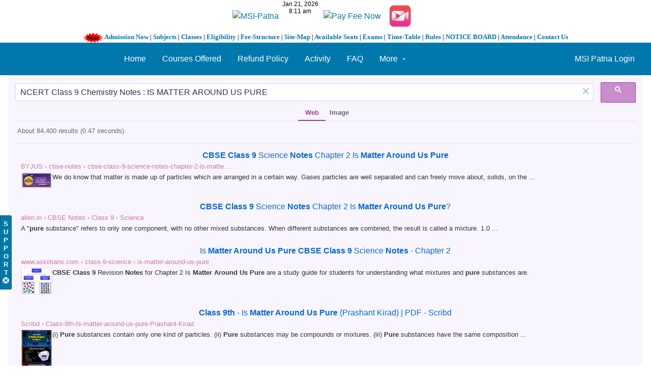

--- FILE ---
content_type: text/html; charset=UTF-8
request_url: https://syndicatedsearch.goog/cse_v2/ads?sjk=Jmcpw43YS%2Fy%2F5PwGGK1omA%3D%3D&adsafe=low&cx=partner-pub-2137160079922115%3A3307967656&fexp=20606%2C17301431%2C17301434%2C17301435%2C17301266%2C72717107&client=google-coop&q=NCERT%20Class%209%20Chemistry%20Notes%20%3A%20IS%20MATTER%20AROUND%20US%20PURE&r=m&hl=en&ivt=0&type=0&oe=UTF-8&ie=UTF-8&format=p4&ad=p4&nocache=7941768963270664&num=0&output=uds_ads_only&source=gcsc&v=3&bsl=10&pac=0&u_his=2&u_tz=0&dt=1768963270666&u_w=1280&u_h=720&biw=1280&bih=720&psw=1280&psh=1355&frm=0&uio=-&drt=0&jsid=csa&jsv=855242569&rurl=https%3A%2F%2Fkuntal.org%2Fmsipstudentslogin%2Fsearch%3Fq%3DNCERT%2BClass%2B9%2BChemistry%2BNotes%2B%253A%2BIS%2BMATTER%2BAROUND%2BUS%2BPURE%26search_type%3Dentities%26entity_type%3Dobject%26entity_subtype%3Dquestion%26limit%3D10%26offset%3D30
body_size: 8468
content:
<!doctype html><html lang="en"> <head>    <meta content="NOINDEX, NOFOLLOW" name="ROBOTS"> <meta content="telephone=no" name="format-detection"> <meta content="origin" name="referrer"> <title>Ads by Google</title>   </head> <body>  <div id="adBlock">    </div>  <script nonce="g7iGFLyrKmiviuzeG9yoVQ">window.AFS_AD_REQUEST_RETURN_TIME_ = Date.now();window.IS_GOOGLE_AFS_IFRAME_ = true;(function(){window.ad_json={"caps":[{"n":"queryId","v":"xzxwaeSsA6nX0L4PpKn6qAI"},{"n":"isCse","v":"t"}],"bg":{"i":"https://www.google.com/js/bg/V88ImSDOg1b-Ey3nzkrV4W67KqFgqGqLOhz7XlMESLs.js","p":"XcnRZH04ry6sDsCYbqL2Vp6zH6XmKtiJakzScXJ99r6varNEKYZ6RgtNyotTBBZIaB5MU3SQob37yg+J6VEmxszTggOFbCe2DGLHfZ/rg4HEpaUOAkLlQ8T0LbQq3PbjSSLwufM2IuIrkCvEUUZWMFPHPDNQLmGF6Ue/zfrd5J0jz4pR+c6ydqaZHafeJ3iTcx3AI3IiuwI2oer18IxFRiaEiUkM5Jfu33AHo3rhRfXzeG87Yd8TN7J4sZT1/od6J15c7nK0bLdHvPvvti0r5xEtB6kR5PHNlsONpXiQ2Ah8979vPf1/95PVS3Ha90lQsk0+RTCqsYfKX+zHmRK9hqbYwM7AacWob2fGH2DaAkmkip0cyJ4YlJJ/X8ChjdJ4o15iwgjTlNwwJ5EFt+iNYgq+5PS9y2BggGaPdGYaRKI64jNXRjXIk4r045Y54XaxWLQ413QWfvSzWmO3PfOU46hDz9qbF0b2935e2XMFEl9rSPFcJ08pD77+HCAfYAODgKuZmTO9SN00k/mnuELopIH6kXthzZg1Shwexmin9TMg/76h9vy8dJdqb8uYKDvZ5Q5wBYYHv8ZdH/8aCTe50k970MYDWfIPHWfU6NT90IfkW6XBbnKDbF+8wIsl9DUWvOiNKP+7h9fwo2I/DCO1cUg8WOcwXjIZGCOngIIFIGjc9AAGJk001PDnysl7WMogGgvHT3w/Ruh7jbqxnCcw0DvGmXVHHYKR4VEEiqQ7hzx9wZlcOaG7gd/XGn5oKN8+2FO5AUJuQlcsphI0G4abwVUf2tSCJTs29PJ/3baRQqc5sGuRvxDpvlMJoImL82ju/oKnueUzjnDto4mcTgsPyA6GsFVvpcL+6BQowYBS3W71Y5DMTp8e8vfhibNMW/JWdfg608Ec9KCEcyL19TIRrXotkxVTS0RC0R/[base64]/ixwPddWw6u1yR2K64Fgb/ejCFqegfWntU+GIRUFdz43WF7rCMmFCUGA4mqmEXGxu5LwVYaeQhZNuGEaVhmM1QgwfHmesYsGSJbA5mV1/0N6EfU6k7g7Ev7oPbaL+ZnXB7Kx94O/N6/zpSuuCBfGf7RkYXES3IUJT+rYNNr5a7rhCDNgd0sd+IeXrMqkYQPObeNHNFf+8wM4C0qrWpuWfjNDwVbR/hecvxBNZlzI/4tloDg+7iMQrYesWmSiwqX7rmnxlALFACjV7aoTxKa+uYP61enUmLuaHrXTM4tuMGMRg7WJhgqveN6EatS7vbzMmY5oHk35Yu3bCGxn9BheUqIkJKIhUkyFMVr5D/g5uOZRxk8bHrUa9CPQg5jIT/PPIrSjSSOwLqnBRZ6QZ/6C0jKEwVzrqvc9ehDgW+nHK2268/M4H930TxflDmfZolVp0F9awtKzRkWnO2Cl4o03dqFvWsVJp1FsvEI/izVDFt+KcLlx6Xet++vfBQnuTolbVxh83bcwDxkuIwueLbptK8fwjra+zTuo6OeisqOLVrkBfUKRVJxQcD1y1o2pV0BTT+val/eVomP8jbV1NpawFlFLgQAbLF/Y9fbQc+xGhRmFRqXNJ8SoBhAlXNVmxMe21Gs5DzU5N2V37L4/nS1PLKennQoKHuLfBKsisQ1vDb4Bqh4LW8FMGGEw5ukGyQlS0qgKbH9XigYqliLoUONoKtMkYbCs5b9o45rueOuA9OVlkYVoLQNzYDK93yfRZ2hPdIbY7SuJHawwWsgGNJgQtHqNptatHQK2CSUeBmtRZo0hawCs/iS19HtUssSZk5kVfQnvnaYttpfnduqawM7XQEeEVKtGDtcfGOQ4m8vdKKzBHrb2Q6PNJZg7ShZcufvQLVN1CH15A8UzzNchuybHDBcmDgpGnAz+UsgA0kghyyf4QUAkHDOKeXDIVtbsf/s7K1eyOhqdtTty1S52M3/xQqr+Z52wa46he4OzETjlH6Mg85wxWZ3ECSxu9XI1PNYjXtdeuT3PODSxK/T6lyy8znfkOPLbg/vmF+3zQY3CmFviKMaaDo6116GBO8a5kfZ0GiWgocU8lPFMBDWXCAPyMtDCVDYuMLlXVuaDUyeoHUQb2f3oQ09h8b+6QHnFrMv+l4AFXFBE6juZt13k7QFso7RoJuHp6i1p+BV+XC5e6rmU9kD5bMw76Alh/9Z4akN4gf+2ZJwuIlmeci9CrG1fimmOZIUgXhpt7PK2Cef9JtVYFYyQ0BWQWn+0TVmIC8H3SoH3kgzD7T8fZv/rDEEmfAjGVnVYV/xaqbESrjAeQEHwPeuexGYO3m42kV35DdFxIIBN/u7b5nV/+jGNgYuniotzvbKSD9YWerzgSaCdj01cg+5OIj+VSJYTXLBX9EU5TnCrC8IDbQKaCTDX2aQVS7kO5QNEPVzGxG4a2V/Z2MPu2DDn9E71qPOkLJfR0+nAg0g+PzO5kEuHLME7wtltEX0NuPa1QIpelt9OwcbA0DxISf5No6dW+9aQSfi9XBhrRokdnBuzvo/Jk+r6R+4eAPtHJRJf5ZQ6JSDLPoswP7ISRX5gBqYnE8fysUpXVH3UJ7p+jEGYAuws0rEjsiWfkSw9ueOBNF6+BPeYxvIvzfLJ2jqQi3yOcEr48LcmrKPrfZeZFiLXzvwUN7h82KfgCHZcQrCrUeGyVTsucW2MarU67inRcyVi4t7GZ2NXDLyEJ8Y5/FdcNssnGzaD1vjJ2L8j6UO6AtW7bUKz0lGvAe3jtk/8YMdseeYKZR+U6pLgb3pyCtdV81ml9+a/[base64]/8vJy2zME4WrlyV4agYXY8mXHBbNu0A+217ZHn2twBNwLx9bm9qbkY3sq1GXkN9asJK4Pz7NcwhvxPHXjpPMDdqc2OnLmReSCzx0oJDZBqa9Qhm1RneLIkTcIY7Kokb7YNVonRYaUogyImo3eSJc0mE/k4RhyuSfa/er2zx3p7rQuzOALOjFxlS4Cyh9mQJPE6LR9Ezczi+73Fv75j5liIVfzo5zWiJcxiVCZJK6Bsh66sSPz8+sGc/xA36wS3HxxHEX1AW7K9RvlnIxXi1PgZVJjmCL4AJku8IV3pUSmrckFAx7t+CT3KvmZHGHlCVb2DKksQEfaLAjFgJBWZGZPFiKqj/Vor1mCGQ4y25Q6M1R1aqBlkSTlVZsaeogwc0Aia/oXaRr3uNXQLrA0CPIptKsHcA0+unmeVOye5ijoNHYQwkDWRL0WmQptpsvRa1KmNVvdSklmyGiua9gdDjsHtI8NfYfGrfom3esTvD84ozurdP9RrPzWhylo+lNUT5uRMKxRgoKaHuLEW4byOqHEDEF4Y0lamyyCsQF8twCkCyt9ychpNL1U24r/nxct84dg4W1HmE4OcN1bSYSB4wDHNHu85llzlD4iYKewRpOv5NvtoeAFS5/D61BCqHWf8WxnJrnpjtQcDRdmTVsDDtV+A5p5OPVRhWnh/OccDw3rXrikT0WTcO2G2pe4s6eiLa3KuQC4mJ79SoOEVFj8rf7AlkY0CsKto1LaUJZPuk8NSpNS/L3/MXJ+ST7iFIGMzC31o46LH34cN7dYhTh/msP/zL267niDAD4DDGemGnzBFTA/wErcNhBVNtngoN4O/l5qfa/jA4my9h8/zEq01P2jXSAi4gZqRc/M/mxw7lY/SiIPH4ylkkPpaODX92JfwF7+Lt7omycpP/Hd2UU5ID9CR1qHjZAGKWrbY/sV+l4oZOywN6BsReNM4JCvgTHlw/z6crbvXSGIvPf3WwrRAaNE0ykadp+4NFmvUokEpYraPXIcGjzhT5Rvk6vqHEcOut9aTxAItdLB6gmyps3MDbfg85J5Ms5+N347XuuuCrnSYyiPKGItEh4ie7eX1k2uPfnsiDTLugt7qMP0ag6HJu/uxPV6xE+6k8UvILd1TgATkpP2hancFmd4RZhhkuwQz927UFIhGB8XhCCFSbLJHXKo4tDOejmsiFBaK2ADSTJrUpB8zjN7PzRV+VtswjoD6N4s/lE6tBcUPxfE7/jWmxHyo0AZNGJIhtOViBdetoSVxaUUgeLmbzeuBIKmETnHX0Zx/SoN894+MWWFU0btQ2qH3CpEZcrQ5pRQBItqkdGZYMeq+tAGyBqrMgU9a6TSBqud6vZxjWKJP9nVYZv4GL4B601UZfWjyUmGwnXdl3A8vJDd8BN72FLHO/NuUKfGX3LypXCDw7wSnbGHDX56VaW2SZPS+lpcMh2TFo7j9c23zOfN16S5oEK1oFKTwwS0R0c7x39Nmf6ZaIkUxZyEFReVCnBye5M4MWXiwC2eSjo+a4WUCt3sgmM/BO89KReJhOTopI+6POEBHTKyH6tmr69Q7gBcZvFpzwaHrSRPVKhTz79/4ZTpqEX9Lq3wUU9k3HTniaAXtfW+72DPcy3DAoJSHcQY6/jND9/rylkHzAa9Mjvxr2D+YdU5zZcdu5edC2wOC6yEpEh3qLjoGm6AgAaSxf+hVAr0OlgyKpj4bZCzPeB+Jb+2QmEchjJPec7GWIb7p7OSeOQtdo9+60yGrazY31vMDxJYhbKsqgbG/vg0Wbt2NORopeIkP7dAoXZtKO8nioP9+bDbfDi6wcWMgIYof9phVcoOmflnnSmLQzrQZj6vEH129uqmYz/Cbm/AA/xSf9MJy276t77vqGlvVouYMV3NeRAgGcugJHC2UCcOs/tjkMprCUvJWZxfNyTNyTtKzU66EOXF3TblpVcvo6+dmRGXbh6tj5MOF166JZhQQN7bWpBNP+JZBhd0llxk/W/POS3BYTk+D3g5gT1ola3nBMwE2ctU8hBFqm0GflG7ptnY4WyXPoLgyTbkHMzSJWInD7OYdZVqwlal9kyYLt2My7HNNTNyhSupYF0Kg39LTcC814cY/NpC5YNzjaY2hnKSoPCzgTG8JTQ22dqlZ5zpISSnCPDUYroELdJgu773NBQ+bjrOVwVW5PkNHB4VrJwuFZu5nRbuBu/1aKOz0PcYl2AXRH7yno+PgQpOj5sV/0DK7Ub4/SoGIfr/RUlD+eW+T8MoofQ+NcbXp3goThmGzeRcLHMR1ozUYkhjf7HgRFNSmeKShpJeUA9XWVR2ghJYZlFqKwIL+Tp62lg28zkM0dB6qGDwUEh8FVEt7TxXNGnJEpMnRAPAUNlqeHSO6Mv2xmQfRJ6tSfjoZRLJ95yXPXIETedt0dtd8wl8+7dkkVo/4dN1qBLYqiwNn3lVwe/7zFvXR679HhZz7VlnX1R83Q/HcT8iTSaR1FVSoN40bXaomFvLPeQaM6hpvd2W7DCTdZjQFf+oWG7G9SbNT+rJ0qX1F9ZC4Yi0o0uj8mALTQy3qsNdNU2ovAi0tGsn+ZvSFWJVZCAfHX8fKG1eH9RKi51nmiaMQjPLTs29z2yWzorqlE5yOYugF1ToSgHael2i2vplvSRVTDR4aPkCfvdnk32BD/P0WKjC2o/MjijVDb9zlUBXKssPKgNkJYhEknWprb2DA4XSBqBrptoQQ9cVZq7UvJQbY70rt34Hx3PxUyppS1tyBfTHGgv2KTarEjLbV7dthEJO4RwJAdf+S49N/P4nVzsBj5Q88dkp0xMPfjpZRIpDa9l2ChdcHqbEYMx9gARaAG0LRVHLRGXCgxnD9rU6vq8E4HsyBQg7D6EYDSy0GStB0rDmM5cEjBcBVcqmNXZ4cDEp/6dgAqRl5LqWKrvClQ0pB1Vb/5i/2lw1u1m6JCwSe7IbHuTxdVNhr367S4ARYrIFpc2U1B4+Py5LdFXrLBy8oG6bXEf1/gVphhNZpqV7gztukAT8NvTIVS7/x5HuVMB89CFW0Hr/W4AWRlwKztgRgjY3RdBDQNyMG6uR/7MZRKMPk7AYvqTSRoIF48Phvb/xPUjbxR6cbO/brrmWSjwtek5Dh1CHSdQ35oJu5M6MpFKMDB5ji63m6ipa4dhluo26Ezn1doIKQ0eIB7zexO433yvIA3NPigH1Gs3yv06OV2z4WE0oDzkv8yXwqAn0DWdbi+DqCBbB57ILj1K+0VUyfQ2fnuYW38ZrWCzBdg9h8/sjQqLDRRtC263X2EoGjY01NKbNj0tsSmuNzzSaIq9FrqALIiTt3A6H4hbwz4a+dtEfvkgpZ2XfTzJWQs/I3gmvbfhKxWDP34u8rtDrzteriJi89CYUckb9FMpSJpSy94UaEqTJ6XMe/Z/IjxsjTfzVSk7bywJmKmkmTHZFJPftJVjCSOnlsjxzOKV5MfYs+tEjQM5QWJBH8h1A0UE6MF/S+x2ZJN4N+3muI7U37yRc2ny8Bxin/IAOC+sUMJG+0jvka2F2Halgbma1r51e+ufNtLjNf8/P1LpIOfHb2m+qjYMtZwWMtJHM3rjLQxPASRadoTkTcDUuwZ7sAjS1AEJYrgTCtXUN2FLIueScG+dFpKSdiLFws8eFhDc8whn5cPSG9hg4YUPzXq3DRQ7kTmkTeKWK7xpnNgw5Hx98KdplaiULRH/gSG3XM8VyrTMYfZ05ciZJfzHNaXgunsA0x/SQYOpSLR0ZHvylBzYpJUKM6g6zDjO/eomcgbjhcEbrbIboD++qDavNGJk/7O4aAc4gDR0QYOKBIxhhPanHddcu57j6bu4nlvdLY+NoVIwEGdiL13D2cXYhXqzS5mpsA/AjNuxG+DJDThvdPlVTfqznrbM2peueZOwZxVgCEI0vAs26cEJaFX38u+/6a2o84NkvsEwByEqG3bQzPS5duoUcvJYUFJCLW2r9cTVwV6GCQoBppT+8njkkWePbVT/5oL8TBFKAzR9WMsTEuamrk8c/YHdXAjZE0b/rh3dcPWg5k/v1Q82JVRl8Qh/L84uVOFeB0lV3I4KW5lEXv01rUIiOQEM1c9RmRFX1o1lgTEJSCjjbdBHN/FLfLxZLrp09laLCEpPKgjiN36u1CRR3Ul2clsNRYvaH/XkoU3xfvwJOsUO27aTLPXAFRKybi08Hi8LAgr8b41SdnKr71EgL7CZrLhWxPPIJq7zC5Gkic9d42Fk3tSPEhaLv0ph1dA5sjrq2w35GKz5ye5zBo1oAzlmR2+YIvdnlSrWwRJ5OtYuyE0jAvP7vuEorkhvTRU/kUcpo5G5QUgUk64Ptcuq1uSe6MTxDWThIZ7ocZaB064hfZlLMkhv+VcoRka6qGakfjXkCO12CUDBSSdYFFQtce6CnQ5ZSzRJ/gQ+1zL1aNF8S1xu3QrnEZwHgX2MN2rjlfyLXr7yaLboFGSxQ6PSB0run9J3S/qanc38Tz13N4UYak+cMyvUm14bzc8XJQnn0cp4SvfDPZ1upB28JEiz3+cObxrE+2VOwdu3Vv3CORPqA95EQdqA7kt4W+Q0UBtSOVwQFQHtPNLI1o5DD3dp7yUkLWwakF/VKVGeLoISMKO8JGkbeb6h/BO0iFvH6a853qzAgwB7N8JNxz413LrtXyXEQ4NKqprsT8zVi/YpKj3PphWvPBpw0tk3sbuV/Q3zanIERG+yonlQyA8xUwFsKcc2YGJu+fkJK6A2WqOXGT8WRAoCLSd1dOy5+vRFbFY44vPnl1m50QVbH1Twvb0u2z5mNPR4Gpb2IY7VMPfKW87g5058vCosnZcbcrr+/JbQkuo/y3V1y8vfJRiUb0xyVRmlNqHaFcvEomuDuncDaUHzpp01YHPz+utCh2OadUj/cAJ0qg0Me3uGE+pdJj+q011v5gwktV5LCKOfxSf9MhZg93QsAAPGmSY2gv8dBw5060Ba7weZUgfIStuvyVffDL8evE/CJoF1b3eK4eus+q7jsVEU+Jjf6VGL/Yb6e+EjqgjgxKuKr/yIoWrManhJR1DLCecxTOnTc4oK9b+ObzPVW9G8f9TOfllfAi0GE2x9yxv4HIfBAzpCQSJxb65+NCEQeH5vCgjkwnUs41J0rEmWmSxECj4B8Y92Ko0l/IuPv3s5l70OUYnxGf7PQnH+t3lEhhlZin4L7BFLKT0r76nQtg9XmSJ3V+t1gxGrBzxhkjQ6hVVq9rszFUfQ5+zqAocbL/dgDu2PCDy68LqNc+S4wQWuBq6D2tBbZsm9w9ZDynM3CWlZVF0hdxw79GTpSaXvIs4lTrApEMgGPgLm2i7uX2oJ/5Xsgk8p34Ns6ypSyDnea0RGJivJi1Kr/PrhLFY4E2uo3SohUVG47ZQA8AbJDLWGQPKRrTqWGKxRWONuygq6AEsNYJVhm1bK8EJRrDU1yS0r6lw3BqJdjWgCZ3k20cbFR9HemI11/v6nNXoa9D2svTquCwY7CwaWbk7mDu0KAJix2ymZFfjCeAKU0bJoIsrf2KaXf0z71ElWrHrsxaSCEJ2pO4UORVnoXHh9b6iUHOau308xEKi7TqY8sfldYmg7yA/+WayN44vwZABd4DH72P9RiJT1rY1yNrhKjZ+aSUG7xwtk6b1+gHv028zusTDJXd6bmcLXJDczpnENRFBgkQfNm/K4E9Lbtkq9Djzxq0nKmfgQT01QfTfA058daFDxYqAvg/EVleO8hQXtR9N5gcw0x9O/XOla0faz64RXioWNaDotNp+D7Scba9nvt3XzQzzPmh/U/gAJIoPEx4+OdaWj7F93DId67sECkf0hCISpdjgo8ZFbH/LZYqLKXVQLoUXai1Y1SSQYEpY1nIwD5/ROalWN5bHEGlvIAnnTN0z/wl32mM30KePLY/u/dX+uWRhkmo+RI8W1fA4TRaHX2q9OUSCmjy9K38qBljTAW1Q9haxnJVfbKMpKRmhpfbGo9sHujUAcgWr8js3jdY6+nRYi3Zt8VZA/eeXhpOz/MbVQJiTnZUr2Vjz0ql/KpDXQh2hoVrdMG6G9D0yEPBSGm/8aPl/OvG814XOETbMb4Hg639p91+1V5K+mHYSvy0JDc0hRjkKw/DticQVs48JFoLdAAcp2wyokTRKKKKvmNPj/0AC7kUtekJfx+7S0qnU0uFRHEOeGM6j/DaxbLLkP7O4S69JD4lbTBUGMHdvxYHnoVRTLPnsbycCWz9PGUta9c4swECwc8UE32PUJpHXAhu92lLsY9BfKYS5kUf8Rs5hbBZpmpPIMAN60XSKtbh3nSYG68nPHoSp3Gaw92+i+1Hg20KTbAl/JCKcGB9pmjjppMfFiZAu75beG0zkSDpqelaM3Vuy1cuZo0VtnU8Eo27ujE/GX4ofGsakHaaai0zq7VDXnByb+K/yDjko29gcILG8IPdUwFZQ60FhxcLGwiaTSgnkX7+FNlPO1m6LgUw2uKjOE7NDerNEGI7iHveQHmvg9zFzHRsDVo/PfUFUvG6qaHEiIMvbXTyIhPzLIr+QRpji2j/HdIn3/6W8UY1XRymrDkFXTbs1jNe2iNUUPHJgS/QN6RpBMlm/HYBtYtx53n7TMllwZ2ATstFELDkLR3J0YWCLbSILoYhvGCTxMjDceTnwBUUhCYDY6EauyvoCpBKD/LitBMPfTL3P7+qkQr69XzeNaQxICbUzEoEzifEiBz9I9teQBTGOCSnqepbF9ibTjQ2cu7Ruj/OcrKL1nCFBm+M+o3sC8AA/1gdEqJobpbGOKqlkK6xz8/mlGPh7W59MWk8zADmZPMmCtZjSTWgHpU5KtMQczefFSIiHvOxhKth0Ytwpkj6C3zNjzmVJxO8CNihXUMO4DgEHguadMdzI7Y55iU4DN4tkj9g7sDr4ppxRSoSe5h2hNsYSrnvtGcucYwLPvD/AKKv9SHp9psFQ5ENdZ2C8xs7fEizgwzZU/BIuT2kYFMbHaB1nISwcSyd0rVN7v7N4z7p4ebaH2n4m+MQO44NK0gp/oMv+6rGZS7V0mEF3aOvWDkh+52EmeRqki8G22x8jkGkhXvWuwfLKdTig4kZ4c6S/IPLthZnYIbYOVth/i3iu9u9/[base64]/nJGHQy5TYECtrRi7/0/N8ECoFOsH9/ZUlsu7TKcDtWplU5gWvvpo6hvAHStP0r9As74EmTRsGSo2slTInKhfwJMYpWU9/7zxPssSUziCJe0Z9/V95dx/sf78HM0lD7dRRugsqjCSDXe3Lhsz1t78tYIltqiALNmuviNcFdx+UxZuzOqTMzsEm7czYO6jxkSEkx8uf4zEBZ533RFAZ992CF7mHaE2qw8A\u003d\u003d"},"gd":{"ff":{"fd":"swap","eiell":true,"pcsbs":"44","pcsbp":"8","esb":true},"cd":{"pid":"google-coop","eawp":"partner-pub-2137160079922115","qi":"xzxwaeSsA6nX0L4PpKn6qAI"},"pc":{},"dc":{"d":true}}};})();</script> <script src="/adsense/search/async-ads.js?pac=0" type="text/javascript" nonce="g7iGFLyrKmiviuzeG9yoVQ"></script>  </body> </html>

--- FILE ---
content_type: application/javascript;charset=utf-8
request_url: https://kuntal.org/msipstudentslogin/cache/1640881002/default/languages/en.js
body_size: 66531
content:
define("languages/en", {
    "profile:Status": "Status",
    "profile:Admission": "Admission",
    "profile:MSIPatnaRollNo": "MSIPatnaRollNo",
    "profile:MSIPatnaRegistrationNo": "MSIPatnaRegistrationNo",
    "profile:DOR": "DOR",
    "profile:Profile": "Profile",
    "profile:Aadhaar": "Aadhaar",
    "profile:Father": "Father",
    "profile:Mother": "Mother",
    "profile:DOB": "DOB",
    "profile:Category": "Category",
    "profile:Religion": "Religion",
    "profile:Nationality": "Nationality",
    "profile:Gender": "Gender",
    "profile:State": "State",
    "profile:District": "District",
    "profile:Pincode": "Pincode",
    "profile:Mobile": "Mobile",
    "profile:Session": "Session",
    "profile:Courses": "Courses",
    "profile:Subjects": "Subjects",
    "profile:Board": "Board",
    "profile:Address": "Address",
    "profile:Payment": "Payment",
    "profile:SecondaryRollNo": "SecondaryRollNo",
    "profile:SecondaryBoard": "SecondaryBoard",
    "profile:SecondaryYear": "SecondaryYear",
    "profile:SecondaryRollCode": "SecondaryRollCode",
    "profile:SecondaryMarks": "SecondaryMarks",
    "profile:SrSecondaryRollNo": "SrSecondaryRollNo",
    "profile:SrSecondaryBoard": "SrSecondaryBoard",
    "profile:SrSecondaryYear": "SrSecondaryYear",
    "profile:SrSecondaryRollCode": "SrSecondaryRollCode",
    "profile:SrSecondaryMarks": "SrSecondaryMarks",
    "tag_names:interests": "Tags",
    "tracker:title": "IP Info: %s",
    "tracker:ip": "IP address",
    "tracker:users": "Members with same IP address:",
    "tracker:moreinfo": "IP Address:",
    "tracker:searchip": "Find all users coming from a specific IP address:",
    "tracker:search:info": "Extended IP info",
    "tracker:none:recorded": "No IP address recorded!",
    "tracker:adminlink": "IP tracker",
    "tracker:settings": "Tracker settings",
    "tracker:display": "Where should the IP address be show",
    "tracker:display:profile": "In profiles",
    "tracker:display:adminmenu": "In admin menu",
    "tracker:info:none": "Could not get information about IP address!",
    "tracker:users:none": "Could not find any users with this IP address!",
    "untitled": "untitled",
    "image": "Photo",
    "images": "Photos",
    "caption": "Caption",
    "photos": "Photos",
    "album": "Photo Album",
    "albums": "Photo Albums",
    "tidypics:disabled": "Disabled",
    "tidypics:enabled": "Enabled",
    "admin:settings:photos": "Tidypics",
    "photos:addphotos": "Upload photos",
    "images:upload": "Upload photos to this album",
    "collection:object:album": "Photo albums",
    "collection:object:album:owner": "%s's photo albums",
    "collection:object:album:group": "Group photo albums",
    "sort:object:album": "Sorting the %s album",
    "add:object:album": "Add Photo Album",
    "collection:object:image": "Photos",
    "collection:object:image:owner": "%s's photos",
    "collection:object:image:group": "Group photos",
    "collection:object:image:tagged": "Photos you are tagged in",
    "add:object:image": "Add photos to album",
    "edit:object:album": "Edit album",
    "edit:object:image": "Edit photo",
    "edit:object:tidypics_batch": "Edit Photo Properties",
    "collection:object:tidypics_batch": "Photo uploads",
    "collection:object:album:all": "All Photo Albums",
    "collection:object:image:all": "All Photos",
    "collection:object:image:mostviewed": "Most viewed photos",
    "collection:object:image:mostviewedtoday": "Most viewed today",
    "collection:object:image:mostviewedthismonth": "Most viewed this month",
    "collection:object:image:mostviewedlastmonth": "Most viewed last month",
    "collection:object:image:mostviewedthisyear": "Most viewed this year",
    "collection:object:image:mostcommented": "Most commented photos",
    "collection:object:image:mostcommentedtoday": "Most commented today",
    "collection:object:image:mostcommentedthismonth": "Most commented this month",
    "collection:object:image:mostcommentedlastmonth": "Most commented last month",
    "collection:object:image:mostcommentedthisyear": "Most commented this year",
    "collection:object:image:mostrecent": "Most recent images",
    "collection:object:image:recentlyviewed": "Recently viewed photos",
    "collection:object:image:recentlycommented": "Recently commented photos",
    "collection:object:image:highestrated": "Highest rated photos",
    "collection:object:image:highestvotecount": "Most rated photos",
    "collection:object:image:recentlyvoted": "Recently rated photos",
    "album:slideshow": "Slideshow",
    "album:yours:friends": "Your friends' photo albums",
    "item:object:image": "Photos",
    "item:object:album": "Albums",
    "item:object:tidypics_batch": "Photo uploads",
    "tidypics:uploading:images": "Please wait. Uploading photos.",
    "tidypics:enablephotos": "Enable group photo albums module",
    "tidypics:enable_group_images": "Enable group photos module",
    "tidypics:mostcommented:nosuccess": "There haven't been any photos commented yet.",
    "tidypics:mostcommentedthismonth:nosuccess": "There haven't been any photos commented yet this month.",
    "tidypics:mostcommentedlastmonth:nosuccess": "There were no photos commented last month.",
    "tidypics:mostcommentedthisyear:nosuccess": "There haven't been any photos commented yet this year.",
    "tidypics:mostcommentedtoday:nosuccess": "There haven't been any photos commented yet today.",
    "tidypics:mostviewed:nosuccess": "No photos have been viewed on this site yet.",
    "tidypics:mostviewedthisyear:nosuccess": "No photos have been viewed yet this year.",
    "tidypics:mostviewedthismonth:nosuccess": "No photos have been viewed yet this month.",
    "tidypics:mostviewedlastmonth:nosuccess": "No photos were viewed last month.",
    "tidypics:mostviewedtoday:nosuccess": "No photos have been viewed yet today.",
    "tidypics:recentlyviewed:nosuccess": "There are no images which have recently been viewed.",
    "tidypics:recentlycommented:nosuccess": "There are no images which have recently been commented on.",
    "tidypics:albums": "Photo albums",
    "tidypics:album:nosuccess": "No photos have been added to this album yet.",
    "tidypics:siteimagesall:nosuccess": "There are not yet any photos on this site.",
    "tidypics:siteimagesowner:nosuccess": "You have not uploaded any photos yet.",
    "tidypics:siteimagesfriends:nosuccess": "Your friends have not uploaded any photos yet.",
    "tidypics:siteimagesgroup": "%s's photos",
    "tidypics:siteimagesgroup:nosuccess": "There have not been uploaded any photos to this group yet.",
    "tidypics:albums_mostrecent": "Most recent albums",
    "tidypics:yourmostviewed": "Your most viewed photos",
    "tidypics:yourmostrecent": "Your most recent photos",
    "tidypics:friendmostviewed": "%s's most viewed photos",
    "tidypics:friendmostrecent": "%s's most recent photos",
    "tidypics:highestrated:nosuccess": "There have no photos been rated yet.",
    "tidypics:highestvotecount:nosuccess": "There have no photos been rated yet.",
    "tidypics:recentlyvoted:nosuccess": "There have no photos been rated yet.",
    "tidypics:views": "%s views",
    "tidypics:viewsbyowner": "by %s users (not including you)",
    "tidypics:viewsbyothers": "(%s by you)",
    "tidypics:administration": "Tidypics Administration",
    "tidypics:stats": "Stats",
    "tidypics:nophotosingroup": "This groups does not have any photos yet.",
    "tidypics:upgrade": "Upgrade",
    "tidypics:none": "No photo albums",
    "tidypics:exif_title": "EXIF",
    "tidypics:settings": "Settings",
    "tidypics:help": "Help",
    "tidypics:server_config": "Server Configuration",
    "tidypics:server_info": "Server Information",
    "tidypics:imtest": "ImageMagick",
    "tidypics:delete_image": "Delete image",
    "tidypics:thumbnail": "Thumbnail Creation",
    "tidypics:settings:main": "Primary settings",
    "tidypics:settings:image_lib": "Image Library?",
    "tidypics:settings:download_link": "Show download link",
    "tidypics:settings:tagging": "Enable photo tagging",
    "tidypics:settings:restrict_tagging": "If tagging is enabled, allow tagging only to owner of a photo (and admins)",
    "tidypics:settings:exif": "Display EXIF data",
    "tidypics:settings:view_count": "Display view count",
    "tidypics:settings:slideshow": "Enable slideshow",
    "tidypics:settings:extended_sidebar_menu": "Display additional Tidypics menu entries in sidebar for additional listing options",
    "tidypics:settings:uploader": "Use Plupload HTML5/HTML4 uploader",
    "tidypics:settings:grp_perm_override": "Allow group members full access to group albums",
    "tidypics:settings:site_menu_link": "Site menu entry target?",
    "tidypics:settings:site_menu_photos": "All photos page",
    "tidypics:settings:site_menu_albums": "All photo albums page",
    "tidypics:settings:max_uploads": "Maximum number of images allowed to be uploaded in one batch:",
    "tidypics:settings:max_uploads_explanation": "(Be careful with increasing the number! First, when using the basic uploader you will get a separate input field for each image up to the maximum number on the input form. Secondly, you might need to increase the values of post_max_size and other php variables accordingly for the processing of a large number of images in one batch to work. And lastly, depending on what option you have selected for creation of river entries on image uploads you might get a high number of separate river entries for each uploaded image or a single entry with all the thumbnails of the images uploaded in the batch)",
    "tidypics:settings:maxfilesize": "Maximum image size in megabytes (MB):",
    "tidypics:settings:quota": "User Quota (MB):",
    "tidypics:settings:quota_help": "(0 equals no quota. File sizes of thumbnails are not considered for quota calculation. Therefore, a user can allocate a bit more disc space than the quota.)",
    "tidypics:settings:watermark": "Enter text to appear in the watermark:",
    "tidypics:settings:im_path": "Enter the path to your ImageMagick commands:",
    "tidypics:settings:thumbnail_optimization": "Optimization of thumbnail filesize?",
    "tidypics:settings:optimization:none": "None",
    "tidypics:settings:optimization:simple": "Simple",
    "tidypics:settings:optimization:complex": "Complex",
    "tidypics:settings:thumbnail_optimization_explanation": "(Currently only used with 'ImageMagick executable' as image library. Please test before using on a production server! 'None' uses the same parameters as previous versions of Tidypics for creating the thumbnails, 'Simple' uses some additional parameters to reduce filesize and 'Complex' uses even more extensive methods. The filesize optimization parameters hopefully decrease the thumbnails filesizes but might also come with a slight reduction of image quality. The 'Complex' optimization parameters will also result in some increased server load necessary for creating the thumbnails. The exact outcome - filesize reduction and image quality - depend on the uploaded images and therefore the results may differ. So, please evaluate the different options before deciding on what to use on your production site)",
    "tidypics:settings:img_river_view": "How many entries in activity river for each batch of uploaded photos?",
    "tidypics:settings:album_river_view": "Show the album cover or a set of photos for new album?",
    "tidypics:settings:river_album_number": "Maximum number of photos shown in a set on new albums:",
    "tidypics:settings:river_comments_thumbnails": "Include a preview image in activity river entries when albums and images are commented on?",
    "tidypics:settings:river_thumbnails_size": "Size of the preview images in river entries (if previews are to be displayed)?",
    "tidypics:option:river_comments_thumbnails_small": "Preview in album view photo size",
    "tidypics:option:river_comments_thumbnails_tiny": "Preview in thumbnail photo size",
    "tidypics:option:river_comments_include_preview": "Include preview image",
    "tidypics:option:river_comments_no_preview": "No preview image",
    "tidypics:settings:river_tags": "Should an entry in the activity river be created on tagging of a photo?",
    "tidypics:settings:largesize": "Primary photos size (px):",
    "tidypics:settings:smallsize": "Album view photos size (px):",
    "tidypics:settings:tinysize": "Thumbnail photos size (px):",
    "tidypics:settings:imagesize_width": "Width",
    "tidypics:settings:imagesize_height": "Height",
    "tidypics:settings:imagesize_square": "Square-cut",
    "tidypics:settings:imagesize_defaultsize_tiny": "(Default: 60x60px, square-cut)",
    "tidypics:settings:imagesize_defaultsize_small": "(Default: 153x153px, square-cut)",
    "tidypics:settings:imagesize_defaultsize_large": "(Default: 600x600px, not square-cut)",
    "tidypics:settings:sizes:instructs": "You may need to change the CSS if you change the default sizes. The sizes set here will also be used if you re-create image thumbnails.",
    "tidypics:settings:client_resizing": "Image size/resolution reduction on client-side before upload",
    "tidypics:settings:client_resizing_help": "(Works only with HTML5 uploader; IT MIGHT FAIL FOR LARGE IMAGE FILES - limit depends on device limitations on client-side; works only for JPG/JPEG/PNG image files; image quality after reduction might not be good!)",
    "tidypics:settings:resizing_max": "Maximum image resolution allowed (px):",
    "tidypics:settings:resizing_max_help": "(Only images with a larger resolution are reduced in size before upload; smaller images are not modified on client-side; the reduction process takes the larger side of the image and decrease it to fit the specified dimensions and adjust the other side proportionally; Be careful with setting too large limits as the image reduction - and therefore the upload - might fail then)",
    "tidypics:settings:remove_exif": "Remove exif data from image files before upload",
    "tidypics:settings:remove_exif_help": "(Works only with HTML5 uploader AND with the client-side image reduction option enabled; works only for JPG/JPEG image files; image orientation is corrected on client-side before removal of exif data, if necessary; IT MIGHT FAIL FOR LARGE IMAGE FILES - limit depends on device limitations on client-side)",
    "tidypics:settings:im_id": "Photo ID",
    "tidypics:settings:heading:img_lib": "Image Library Settings",
    "tidypics:settings:heading:main": "Major Settings",
    "tidypics:settings:heading:river": "Activity Integration Options",
    "tidypics:settings:heading:sizes": "Thumbnail Size",
    "tidypics:settings:heading:groups": "Group Settings",
    "tidypics:option:all": "A separate entry for each uploaded photo",
    "tidypics:option:single": "One entry with only the first photo of the batch",
    "tidypics:option:batch": "One entry with all photos of the batch",
    "tidypics:option:none": "No activity river entry",
    "tidypics:option:cover": "Album cover photo",
    "tidypics:option:set": "A set of photos",
    "tidypics:option:river_tags": "Create an activity river entry",
    "tidypics:settings:resize_thumbnails_title": "Re-creation of all thumbnails",
    "tidypics:settings:resize_thumbnails_instructions": "The thumbnails for all currently available photos are re-created using the currently defined thumbnail sizes (see \"Settings\" tab). WARNING: depending on the number of photos on your site this may take a VERY LONG TIME! <b>Please make a backup of the site's database and data directory in any case before starting!</b>",
    "tidypics:settings:resize_thumbnails_count": "The thumbnails of %s photos in total will get re-created.",
    "tidypics:settings:resize_thumbnails_start": "Start re-creation of all thumbnails",
    "tidypics:resize_thumbnails:success_processed": "Number of successfully processed photos: ",
    "tidypics:resize_thumbnails:error_invalid_image_info": "Number of processed photos with invalid image data: ",
    "tidypics:resize_thumbnails:error_recreate_failed": "Number of processed photos where re-creation of thumbnails failed: ",
    "tidypics:resize_thumbnails:finished": "The re-recreation of thumbnails of all %s photos has been finished successfully.",
    "tidypics:resize_thumbnails:finished_with_errors": "The re-recreation of thumbnails has been finished. There were some errors though: %s photos with invalid data (no re-creation of thumbnails done here) and on %s photos occured an error during creation of thumbnails.",
    "tidypics:server_info:gd_desc": "Elgg requires the GD extension to be loaded",
    "tidypics:server_info:exec_desc": "Required for ImageMagick command line",
    "tidypics:server_info:memory_limit_desc": "Change memory_limit to increase",
    "tidypics:server_info:peak_usage_desc": "This is approximately the minimum per page",
    "tidypics:server_info:upload_max_filesize_desc": "Max size of an uploaded photo file",
    "tidypics:server_info:post_max_size_desc": "Max post size = sum of photos + html form",
    "tidypics:server_info:max_input_time_desc": "Time script waits for upload to finish",
    "tidypics:server_info:max_execution_time_desc": "Max time a script will run",
    "tidypics:server_info:php_version": "PHP Version",
    "tidypics:server_info:memory_limit": "Memory Available to PHP",
    "tidypics:server_info:peak_usage": "Memory Used to Load This Page",
    "tidypics:server_info:upload_max_filesize": "Max File Upload Size",
    "tidypics:server_info:post_max_size": "Max Post Size",
    "tidypics:server_info:max_input_time": "Max Input Time",
    "tidypics:server_info:max_execution_time": "Max Execution Time",
    "tidypics:server_configuration_doc": "Server configuration documentation",
    "tidypics:lib_tools:testing": "Tidypics needs to know the location of the ImageMagick executables if you have selected it as the image library. Your hosting service should be able to provide this to you. You can test if the location is correct below. If successful, it should display the version of ImageMagick installed on your server.",
    "tidypics:lib_tools:error": "Unable to run ImageMagick. Please check the path.",
    "tidypics:thumbnail_tool": "Thumbnail Creation",
    "tidypics:thumbnail_tool_blurb": "This page allows you to create thumbnails for photos when the thumbnail creation failed during upload. You may experience problems with thumbnail creation if your image library is not configured properly or if there is not enough memory for the GD library to load and resize a photo. If your users have experienced problems with thumbnail creation and you have corrected your configuration, you can try to redo the thumbnails. Find the unique identifier of the photo (the so called GUID which is the number near the end of the url when viewing a photo) and enter it below. In addition to thumbnail creation it's also checked if the photo GUID is included in the album's image order list and in case it isn't the photo is added as new first entry in the list.",
    "tidypics:thumbnail_tool:unknown_image": "Unable to get original photo.",
    "tidypics:thumbnail_tool:invalid_image_info": "Error retrieving information about the photo.",
    "tidypics:thumbnail_tool:create_failed": "Failed to create thumbnails.",
    "tidypics:thumbnail_tool:created": "Created thumbnails.",
    "tidypics:delete_image_id": "Photo ID",
    "tidypics:delete_image_blurb": "This page allows you to delete a photo entry in case the photo can't be deleted via the delete button on the site's front end. This could be necessary in case something went completely wrong at uploading the photo (which hopefully occurs only very rarely!) and the corresponding page of this photo is messed up. Find the unique identifier of the photo (the so called GUID which is the number near the end of the url belonging to this photo entry) and enter it below.",
    "tidypics:delete_image:success": "The Tidypics image-entity was deleted.",
    "tidypics:delete_image:no_image": "This GUID does not belong to a Tidypics image-entity. Deletion aborted.",
    "album:create": "Create new album",
    "album:delete": "Delete album",
    "album:sort": "Sort",
    "image:delete": "Delete photo",
    "image:download": "Download photo",
    "album:title": "Title",
    "album:desc": "Description",
    "album:tags": "Tags",
    "album:cover": "Make this photo the album cover?",
    "album:cover_link": "Make cover",
    "tidypics:title:quota": "Quota",
    "tidypics:quota": "Quota usage:",
    "tidypics:uploader:no_flash": "Your browser doesn't have sufficient HTML5 or HTML4 support. Unfortunately, uploading of photos will not work. Please, update your browser.",
    "tidypics:uploader:choose": "Choose photos",
    "tidypics:uploader:upload": "Upload photos",
    "tidypics:uploader:describe": "Describe photos",
    "tidypics:uploader:instructs": "There are three easy steps for adding photos to your album using this uploader: on this page you need to choose the photos to be uploaded first and then upload them in a second step. After the upload has finished you will be automatically redirected to a new page where you can enter titles and descriptions for the uploaded photos as the last step.<br><br> You can upload up to %s photos at a time (%s MB maximum per photo).",
    "tidypics:uploader:basic": "You can upload up to %s photos at a time (%s MB maximum per photo). After the upload of the selected photos is finished you will be redirected to a new page where you can enter titles and descriptions for the uploaded photos.",
    "tidypics:sort:instruct": "Sort the album photos by dragging and dropping the photos. Then click the save button.",
    "tidypics:sort:no_images": "No photos found to sort. Upload photos using the link above.",
    "tidypics:album_select": "Select album or create new album:",
    "tidypics:album_select_help": "(Before you can start with uploading your photos you need to select one of your albums you want to add the photos to or you can select to create a new album.)",
    "tidypics:album_select:no_results": "Sorry, but there are no albums that you can upload photos to and you have no permission to create a new album.",
    "tidypics:continue": "Continue",
    "tidypics:uploader:filetype": "Allowed image file types",
    "album:created_by": "By ",
    "album:num": "with %s photos",
    "image:total": "Photos in album:",
    "image:by": "Photo added by",
    "album:by": "Album created by",
    "album:created:on": "Created",
    "image:none": "No photos have been added yet.",
    "image:back": "Previous",
    "image:next": "Next",
    "image:index": "%u of %u",
    "tidypics:taginstruct": "Select the area that you want to tag or %s.<br> Type a site member's name in or add a word tag to the photo.",
    "tidypics:quit": "Quit",
    "tidypics:finish_tagging": "Stop tagging",
    "tidypics:tagthisphoto": "Tag this photo",
    "tidypics:actiontag": "Tag",
    "tidypics:actioncancel": "Cancel",
    "tidypics:tags:wordtags": "Tag(s): ",
    "tidypics:tags:membertag": "Member: ",
    "tidypics:tags:taggedby": " (tagged by %s)",
    "tidypics_tagged_members": "Tagged members in this photos",
    "tidypics:usertags_photos:nosuccess": "You have not yet been tagged in any photos.",
    "tidypics:phototagging:success": "Photo tag was successfully added.",
    "tidypics:phototagging:nosuccess": "Photo tag failed because there was no tag entered or all entered tags were duplicates of existing tags.",
    "tidypics:phototagging:success_partly": "Photo tag was successfully added but the duplicate word tags were omitted.",
    "tidypics:phototagging:error": "Unexpected error occurred during tagging.",
    "tidypics:phototagging:delete:success": "Photo tag was removed.",
    "tidypics:phototagging:delete:error": "Unexpected error occurred when removing photo tag.",
    "tidypics:phototagging:delete:confirm": "Remove this tag?",
    "tidypics:tag:subject": "You have been tagged in a photo",
    "tidypics:tag:body": "You have been tagged in the photo %s by %s.\n\nThe photo can be viewed here: %s",
    "tidypics:posted": "posted a photo:",
    "widgets:album_view:name": "Photo Albums",
    "widgets:album_view:description": "Showcase your photo albums",
    "widgets:latest_photos:name": "Latest Photos",
    "widgets:latest_photos:description": "Display your latest photos",
    "widgets:index_latest_photos:name": "Most recent images",
    "widgets:index_latest_photos:description": "This widget lists the most recent photos uploaded to the site.",
    "widgets:index_latest_albums:name": "Most recent albums",
    "widgets:index_latest_albums:description": "This widget lists the most recent albums created on the site.",
    "widgets:groups_latest_photos:name": "Most recent images",
    "widgets:groups_latest_photos:description": "This widget lists the most recent photos uploaded to the site.",
    "widgets:groups_latest_albums:name": "Most recent albums",
    "widgets:groups_latest_albums:description": "This widget lists the most recent albums created on the site.",
    "tidypics:widget:num_albums": "Number of albums to display",
    "tidypics:widget:num_latest": "Number of photos to display",
    "album:more": "View all albums",
    "tidypics:widget:no_images": "No photos available yet.",
    "tidypics:widget:no_albums": "No photo albums available yet.",
    "river:object:album:create": "%s created a new photo album %s",
    "river:object:image:created": "%s added the photo %s to the album %s",
    "river:object:image:tagged": "%s tagged %s in the photo %s",
    "river:object:image:wordtagged": "%s added new tags to the photo %s",
    "river:object:image:wordtagged_single": "%s added a new tag to the photo %s",
    "river:object:tidypics_batch:created": "%s added the photo %s to the album %s",
    "river:object:tidypics_batch:created_single_entry": "%s added the photo %s and %s more to the album %s",
    "river:object:tidypics_batch:multiple": "%s added %u photos to the album %s",
    "river:object:comment:image": "%s commented on the photo %s",
    "river:object:comment:album": "%s commented on the album %s",
    "tidypics:newalbum_subject": "New photo album",
    "tidypics:newalbum": "%s created a new photo album",
    "tidypics:updatealbum_subject": "New photos in album",
    "tidypics:updatealbum": "%s uploaded new photos to the album %s",
    "tidypics:notify:summary_newalbum": "New photo album called %s",
    "tidypics:notify:subject_newalbum": "New photo album: %s",
    "tidypics:notify:body_newalbum": "%s created a new photo album: %s\n\nView and comment on the album:\n%s",
    "tidypics:notify:summary_updatealbum": "New photos in album %s",
    "tidypics:notify:subject_updatealbum": "New photos in album: %s",
    "tidypics:notify:body_updatealbum": "%s uploaded new photos to the album %s\n\nView and comment on the album:\n%s",
    "tidypics:upl_success": "Your photos uploaded successfully.",
    "image:saved": "Your photo was successfully saved.",
    "images:saved": "All photos were successfully saved.",
    "image:deleted": "Your photo was successfully deleted.",
    "image:delete:confirm": "Are you sure you want to delete this photo?",
    "images:edited": "Your photos were successfully updated.",
    "album:edited": "Your album was successfully updated.",
    "album:saved": "Your album was successfully saved.",
    "album:deleted": "Your album was successfully deleted.",
    "album:delete:confirm": "Are you sure you want to delete this album?",
    "album:created": "Your new album has been created.",
    "album:save_cover_image": "Cover image saved.",
    "tidypics:settings:save:ok": "Successfully saved the Tidypics plugin settings.",
    "tidypics:album:sorted": "The album %s is sorted",
    "tidypics:album:could_not_sort": "Could not sort the album %s. Make sure there are photos in the album and try again.",
    "tidypics:upgrade:success": "Upgrade of Tidypics was successful.",
    "tidypics:upgrade:not_required": "No upgrade required.",
    "tidypics:baduploadform": "There was an error with the upload form.",
    "tidypics:partialuploadfailure": "There were errors uploading some of the photos (%s of %s photos).",
    "tidypics:completeuploadfailure": "Upload of photos failed.",
    "tidypics:exceedpostlimit": "Too many large photos - try to upload fewer or smaller photos.",
    "tidypics:exceedmax_number": "Uploading is limited to a maximum number of %s photos at once.",
    "tidypics:noimages": "No photos were selected.",
    "tidypics:image_mem": "Photo is too large - too many bytes.",
    "tidypics:image_pixels": "Photo has too many pixels.",
    "tidypics:unk_error": "Unknown upload error.",
    "tidypics:save_error": "Unknown error saving the image on server.",
    "tidypics:not_image": "This is not a recognized image file type.",
    "tidypics:deletefailed": "Sorry. Deletion failed.",
    "tidypics:deleted": "Successful deletion.",
    "tidypics:nosettings": "Admin of this site has not set photo album settings.",
    "tidypics:exceed_quota": "You have exceeded the quota set by the administrator.",
    "tidypics:cannot_upload_exceeds_quota": "Photo not uploaded. File size exceeds available quota.",
    "album:none": "No albums have been created yet.",
    "album:error": "An error occured on creating the album.",
    "album:uploadfailed": "Sorry; we could not save your album.",
    "album:deletefailed": "Your album could not be deleted.",
    "album:blank": "Please give this album a title.",
    "album:invalid_album": "Invalid album",
    "album:cannot_save_cover_image": "Cannot save cover image.",
    "image:downloadfailed": "Sorry; this photo is not available.",
    "images:notedited": "Not all photos were successfully updated.",
    "image:blank": "Please give this photo a title.",
    "image:error": "Could not save photo.",
    "tidypics:upgrade:failed": "The upgrade of Tidypics failed",
    "tidypics:utilities:broken_images": "Find Broken Images",
    "tidypics:utilities:broken_images:blurb": "This tool finds and allows you to delete image entries that do not have associated image files in the data directory. If you have many images, this will take a long time.\n\nWarning: If your images are not showing up after an update of Elgg, migration of the site to another server, making changes in the site settings or the data path, running this tool will likely delete ALL images from the database. If in doubt, visit the Elgg community site for troubleshooting tips.\n\nIn ANY case, before using this tool make a backup of your database and data directory!",
    "tidypics:utilities:broken_images:found_images": "Broken images found: %s",
    "tidypics:utilities:broken_images:delete": "Delete all broken images.",
    "tidypics:utilities:broken_images:deleted_images": "Broken images removed: %s",
    "item:object:site_announcement": "Site announcement",
    "entity:delete:object:site_announcement:success": "The site announcement was removed",
    "collection:object:site_announcement": "Site announcements",
    "site_announcements": "Announcements",
    "site_announcements:archive": "Archive",
    "site_announcements:scheduled": "Scheduled",
    "site_announcements:editors": "Announcers",
    "site_announcements:settings:archive_cleanup": "Delete expired announcements after a number of days",
    "site_announcements:settings:archive_cleanup:help": "If you don't want the archive to become too large, you can set a number of days after which expired announcements will be deleted. 0 or empty to not cleanup the announcements.",
    "site_announcements:all:title": "Active announcements",
    "site_announcements:archive:title": "Announcements archive",
    "site_announcements:add:title": "Add announcement",
    "site_announcements:edit:title": "Edit announcement",
    "site_announcements:scheduled:title": "Scheduled announcements",
    "site_announcements:editors:title": "Announcers",
    "site_announcements:filter:active": "Active",
    "site_announcements:filter:archive": "Archive",
    "site_announcements:filter:scheduled": "Scheduled",
    "site_announcements:filter:editors": "Announcers",
    "site_announcements:user_hover:make_editor": "Make announcer",
    "site_announcements:user_hover:remove_editor": "Remove announcer",
    "site_announcements:all:none": "No active announcements",
    "site_announcements:archive:none": "No archived announcements",
    "site_announcements:scheduled:none": "No scheduled announcements",
    "site_announcements:editors:none": "No annoucers",
    "site_announcements:menu:entity:mark": "I've seen this",
    "site_announcements:type": "Announcement type",
    "site_announcements:type:general": "General",
    "site_announcements:type:info": "Informational",
    "site_announcements:type:attention": "Warning",
    "site_announcements:edit:text": "Announcement",
    "site_announcements:edit:startdate": "Startdate",
    "site_announcements:edit:enddate": "Enddate",
    "site_announcement:action:edit:error:input": "Please provide an announcement text, startdate and enddate",
    "site_announcement:action:edit:error:time": "The enddate can't be before the startdate",
    "site_announcement:action:edit:error:save": "An unknown error occurent while saving the announcement, please try again",
    "site_announcement:action:edit:success": "The announcement was saved",
    "site_announcements:action:toggle_editor:error:is_admin": "%s is an administrator and is already an announcer",
    "site_announcements:action:toggle_editor:unmake": "%s is no longer an announcer",
    "site_announcements:action:toggle_editor:make": "%s is now an announcer",
    "APIException:ApiResultUnknown": "API Result is of an unknown type, this should never happen.",
    "APIException:MissingParameterInMethod": "Missing parameter %s in method %s",
    "APIException:ParameterNotArray": "%s does not appear to be an array.",
    "APIException:UnrecognisedTypeCast": "Unrecognised type in cast %s for variable '%s' in method '%s'",
    "APIException:InvalidParameter": "Invalid parameter found for '%s' in method '%s'.",
    "APIException:FunctionParseError": "%s(%s) has a parsing error.",
    "APIException:FunctionNoReturn": "%s(%s) returned no value.",
    "APIException:APIAuthenticationFailed": "Method call failed the API Authentication",
    "APIException:UserAuthenticationFailed": "Method call failed the User Authentication",
    "APIException:MethodCallNotImplemented": "Method call '%s' has not been implemented.",
    "APIException:FunctionDoesNotExist": "Function for method '%s' is not callable",
    "APIException:AlgorithmNotSupported": "Algorithm '%s' is not supported or has been disabled.",
    "APIException:NotGetOrPost": "Request method must be GET or POST",
    "APIException:MissingAPIKey": "Missing API key",
    "APIException:BadAPIKey": "Bad API key",
    "APIException:MissingHmac": "Missing X-Elgg-hmac header",
    "APIException:MissingHmacAlgo": "Missing X-Elgg-hmac-algo header",
    "APIException:MissingTime": "Missing X-Elgg-time header",
    "APIException:MissingNonce": "Missing X-Elgg-nonce header",
    "APIException:TemporalDrift": "X-Elgg-time is too far in the past or future. Epoch fail.",
    "APIException:NoQueryString": "No data on the query string",
    "APIException:MissingPOSTHash": "Missing X-Elgg-posthash header",
    "APIException:MissingPOSTAlgo": "Missing X-Elgg-posthash_algo header",
    "APIException:MissingContentType": "Missing content type for post data",
    "SecurityException:APIAccessDenied": "Sorry, API access has been disabled by the administrator.",
    "SecurityException:NoAuthMethods": "No authentication methods were found that could authenticate this API request.",
    "SecurityException:authenticationfailed": "User could not be authenticated",
    "InvalidParameterException:APIMethodOrFunctionNotSet": "Method or function not set in call in expose_method()",
    "InvalidParameterException:APIParametersArrayStructure": "Parameters array structure is incorrect for call to expose method '%s'",
    "InvalidParameterException:UnrecognisedHttpMethod": "Unrecognised http method %s for api method '%s'",
    "SecurityException:AuthTokenExpired": "Authentication token either missing, invalid or expired.",
    "SecurityException:InvalidPostHash": "POST data hash is invalid - Expected %s but got %s.",
    "SecurityException:DupePacket": "Packet signature already seen.",
    "SecurityException:InvalidAPIKey": "Invalid or missing API Key.",
    "NotImplementedException:CallMethodNotImplemented": "Call method '%s' is currently not supported.",
    "CallException:InvalidCallMethod": "%s must be called using '%s'",
    "system.api.list": "List all available API calls on the system.",
    "auth.gettoken": "This API call lets a user obtain a user authentication token which can be used for authenticating future API calls. Pass it as the parameter auth_token",
    "email:validate:subject": "%s Please Confirm Your Email Address for %s!",
    "email:validate:body": "Hi %s,\n\nBefore you can start you using %s, you must confirm your email address.\n\nPlease confirm your email address by clicking on the link below:\n\n%s\n\nIf you can't click on the link, copy and paste it to your browser manually.\n\n%s\n%s",
    "email:confirm:success": "You have confirmed your email address!",
    "email:confirm:fail": "Your email address could not be verified...",
    "uservalidationbyemail:emailsent": "Email Sent To <em>%s</em>",
    "uservalidationbyemail:registerok": "To Activate your MSI-Patna Account, Please Confirm your email address by clicking on the link we just sent you.",
    "uservalidationbyemail:login:fail": "Your MSI-Patna Account is not validated so the log in attempt failed. Another validation email has been sent.",
    "uservalidationbyemail:admin:resend_validation": "Resend validation",
    "uservalidationbyemail:confirm_resend_validation": "Resend validation email to %s?",
    "uservalidationbyemail:confirm_resend_validation_checked": "Resend validation to checked users?",
    "uservalidationbyemail:errors:unknown_users": "Unknown users",
    "uservalidationbyemail:errors:could_not_resend_validation": "Could not resend validation request.",
    "uservalidationbyemail:errors:could_not_resend_validations": "Could not resend all validation requests to checked users.",
    "uservalidationbyemail:messages:resent_validation": "Validation request resent.",
    "uservalidationbyemail:messages:resent_validations": "Validation requests resent to all checked users.",
    "users_online:online": "Online",
    "users_online:noonline": "nobody",
    "users_online:settings:user_listing_limit": "Number of users to be listed at maximum",
    "users_online:settings:display_option": "Where should the online users get displayed?",
    "users_online:settings:show_admins": "Should admins get displayed?",
    "users_online:settings:top": "on top of page body",
    "users_online:settings:sidebar": "in the sidebar",
    "users_online:settings:both": "both on top of page body and in sidebar",
    "user_support": "User Support",
    "item:object:faq": "User support FAQ",
    "item:object:help": "User support Contextual help",
    "item:object:support_ticket": "User support Ticket",
    "collection:object:faq": "User support FAQs",
    "collection:object:help": "User support Contextual help",
    "collection:object:support_ticket": "User support Tickets",
    "user_support:support_type": "Category",
    "user_support:support_type:question": "Question",
    "user_support:support_type:bug": "Bug",
    "user_support:support_type:request": "Feature request",
    "user_support:support_type:status:open": "Open",
    "user_support:support_type:status:closed": "Closed",
    "user_support:anwser": "Answer",
    "user_support:question": "Question",
    "user_support:url": "URL",
    "user_support:url:info": "This ticket has been created %shere%s.",
    "user_support:allow_comments": "Allow comments",
    "user_support:read_more": "Read more",
    "user_support:help_context": "Contextual help",
    "user_support:help_context:help": "Select a help context where this FAQ applies, when selected this FAQ will be shown in the Help center on that page.",
    "user_support:reopen": "Reopen",
    "user_support:comment_close": "Comment and close",
    "user_support:staff_gatekeeper": "This page is only available for support staff",
    "user_support:last_comment": "Latest comment",
    "user_support:support_ticket:by_line:last_comment": "%s by %s",
    "user_support:settings:support_tickets:title": "Support Tickets Settings",
    "user_support:settings:support_tickets:help_group": "Select a group for users to ask for help",
    "user_support:settings:support_tickets:help_group:none": "No support group",
    "user_support:settings:help:title": "Contextual Help Settings",
    "user_support:settings:help:enabled": "Is contextual help enabled?",
    "user_support:settings:help_center:title": "Help Center Settings",
    "user_support:settings:help_center:add_help_center_site_menu_item": "Add a site menu item for the Help Center",
    "user_support:settings:help_center:show_floating_button": "Show a floating button which links to the Help Center",
    "user_support:settings:help_center:show_floating_button:left_top": "Left - Top",
    "user_support:settings:help_center:show_floating_button:left_bottom": "Left - Bottom",
    "user_support:settings:help_center:show_floating_button:right_top": "Right - Top",
    "user_support:settings:help_center:show_floating_button:right_bottom": "Right - Bottom",
    "user_support:settings:help_center:float_button_offset": "Vertical offset of the floating button",
    "user_support:settings:help_center:float_button_offset:help": "Offset in pixels",
    "user_support:settings:help_center:show_as_popup": "Show the Help Center in a popup",
    "user_support:settings:faq:title": "FAQ Settings",
    "user_support:settings:faq:add_faq_site_menu_item": "Add a site menu item to the FAQ",
    "user_support:settings:faq:add_faq_footer_menu_item": "Add a footer menu item to the FAQ",
    "user_support:settings:faq:group_faq": "Enable FAQ in groups",
    "user_support:settings:faq:group_faq:yes_off": "Yes, default disabled",
    "user_support:settings:faq:group_faq:yes": "Yes, default enabled",
    "user_support:usersettings:admin_notify": "Do you wish to receive a notification when a Support Ticket is created/updated",
    "river:comment:object:support_ticket": "%s posted a comment on %s",
    "river:create:object:support_ticket": "%s posted a comment on %s",
    "user_support:support_ticket:closed": "Your Support Ticket has been closed",
    "user_support:support_ticket:reopened": "Your Support Ticket has been reopened",
    "user_support:support_ticket:promote": "Promote to FAQ",
    "user_support:notify:admin:create:subject": "A new Support Ticket %s was reported",
    "user_support:notify:admin:create:summary": "A new Support Ticket %s was reported",
    "user_support:notify:admin:create:message": "Hi,\n\n%s reported a new Support Ticket:\n%s\n\nTo view the Ticket click on this link:\n%s",
    "user_support:notify:admin:updated:subject": "The Support Ticket %s was updated",
    "user_support:notify:admin:updated:summary": "The Support Ticket %s was updated",
    "user_support:notify:admin:updated:message": "Hi,\n\n%s updated the Support Ticket %s:\n%s\n\nTo view the Ticket click on this link:\n%s",
    "user_support:menu:support_tickets": "Support tickets",
    "user_support:menu:support_tickets:archive": "Support tickets archive",
    "user_support:menu:support_tickets:mine": "My Support tickets",
    "user_support:menu:support_tickets:mine:archive": "My closed Support tickets",
    "user_support:menu:faq": "FAQ",
    "user_support:menu:faq:group": "Group FAQ",
    "add:object:faq": "Create FAQ",
    "user_support:menu:user_hover:make_staff": "Add to the support staff",
    "user_support:menu:user_hover:remove_staff": "Remove from the support staff",
    "user_support:menu:entity:comment_promote": "Make FAQ",
    "user_support:menu:entity:comment_promote:title": "Make this comment into an FAQ",
    "user_support:button:text": "Support",
    "user_support:button:hover": "Click to open the Help Center",
    "user_support:help_center:title": "Help Center",
    "user_support:help_center:ask": "Ask a question",
    "user_support:help_center:help": "Create help",
    "user_support:help_center:help:title": "Contextual help",
    "user_support:help_center:faq:title": "FAQ",
    "user_support:help_center:help_group": "Help group",
    "user_support:help_center:search": "Search in the help and FAQ",
    "user_support:forms:help:title": "Create Contextual Help",
    "user_support:forms:help:title:edit": "Edit Contextual Help",
    "user_support:forms:help:no_context": "The system was unable to detect a help context on this page, creating a help here is not possible",
    "user_support:faq:edit:title:edit": "Edit a FAQ item",
    "user_support:faq:create:title": "Create a FAQ item",
    "user_support:tickets:list:title": "Support tickets",
    "user_support:tickets:mine:title": "My Support Tickets",
    "user_support:tickets:mine:archive:title": "My closed Support Tickets",
    "user_support:tickets:owner:title": "%s Support Tickets",
    "user_support:tickets:owner:archive:title": "%s closed Support Tickets",
    "user_support:tickets:archive:title": "Support tickets archive",
    "user_support:faq:sidebar:filter": "Filter FAQ on tag",
    "user_support:faq:list:title": "View all FAQ items",
    "user_support:faq:not_found": "No FAQ items available",
    "user_support:faq:context": "Related FAQs",
    "user_support:faq:read_more": "Read %s more FAQs",
    "user_support:group:tool_option": "Enable support for group FAQs",
    "user_support:faq:group:title": "%s FAQ",
    "widgets:faq:name": "FAQ",
    "widgets:faq:description": "Show a list of the most recently added FAQ items",
    "widgets:support_ticket:name": "Support tickets",
    "widgets:support_ticket:description": "Shows you a list of your support tickets",
    "user_support:widgets:support_ticket:filter": "Which tickets do you wish to see",
    "user_support:widgets:support_ticket:filter:all": "All",
    "widgets:support_staff:name": "Support staff",
    "widgets:support_staff:description": "Shows you a list of the open support tickets",
    "user_support:action:help:edit:error:save": "An unknown error occured while saving the contextual help",
    "user_support:action:help:edit:success": "The contextual help was saved successfully",
    "user_support:action:help:delete:error:delete": "An unknown error occured while deleting the contextual help",
    "user_support:action:help:delete:success": "The contextual help was delete successfully",
    "user_support:action:ticket:edit:error:save": "An unknown error occured while saving the support ticket",
    "user_support:action:ticket:edit:success": "The support ticket was saved successfully",
    "user_support:action:ticket:delete:error:delete": "An unknown error occured while deleting the support ticket",
    "user_support:action:ticket:delete:success": "Support ticket successfully deleted",
    "user_support:action:faq:delete:error:delete": "An unknown error occured while deleting the FAQ, please try again",
    "user_support:action:faq:delete:success": "The FAQ was deleted successfully",
    "user_support:action:faq:edit:error:save": "An unknown error occured while saving the FAQ",
    "user_support:action:faq:edit:success": "The FAQ was created/edited successfully",
    "user_support:action:ticket:close:error:disable": "An unknown error occured while closing the Support Ticket",
    "user_support:action:ticket:close:success": "The Support Ticket was closed successfully",
    "user_support:action:ticket:reopen:error:enable": "An unknown error occured while reopening the Support Ticket",
    "user_support:action:ticket:reopen:success": "The Support Ticket was reopened successfully",
    "user_support:action:support_staff:added": "The user is added to the support staff",
    "user_support:action:support_staff:removed": "The user was removed from the support staff",
    "thewire": "The Wire",
    "item:object:thewire": "Wire post",
    "collection:object:thewire": "Wire posts",
    "collection:object:thewire:all": "All wire posts",
    "collection:object:thewire:owner": "%s's wire posts",
    "collection:object:thewire:friends": "Friends' wire posts",
    "thewire:replying": "Replying to %s (@%s) who wrote",
    "thewire:thread": "Thread",
    "thewire:charleft": "characters remaining",
    "thewire:tags": "Wire posts tagged with '%s'",
    "thewire:noposts": "No wire posts yet",
    "thewire:by": "Wire post by %s",
    "thewire:previous:help": "View previous post",
    "thewire:hide:help": "Hide previous post",
    "thewire:form:body:placeholder": "What's happening?",
    "river:object:thewire:create": "%s posted to %s",
    "thewire:wire": "the wire",
    "widgets:thewire:description": "Display your latest wire posts",
    "thewire:num": "Number of posts to display",
    "thewire:moreposts": "More wire posts",
    "thewire:posted": "Your message was successfully posted to the wire.",
    "thewire:deleted": "The wire post was successfully deleted.",
    "thewire:blank": "Sorry, you need to enter some text before we can post this.",
    "thewire:notsaved": "Sorry. We could not save this wire post.",
    "thewire:notdeleted": "Sorry. We could not delete this wire post.",
    "thewire:notify:summary": "New wire post: %s",
    "thewire:notify:subject": "New wire post from %s",
    "thewire:notify:reply": "%s responded to %s on the wire:",
    "thewire:notify:post": "%s posted on the wire:",
    "thewire:notify:footer": "View and reply:\n%s",
    "thewire:settings:limit": "Maximum number of characters for wire messages:",
    "thewire:settings:limit:none": "No limit",
    "widgets:tagcloud:name": "Tag Cloud",
    "widgets:tagcloud:description": "Tag cloud",
    "widgets:tagcloud:numtags": "Number of tags to show",
    "tagcloud:site_cloud": "Site Tag Cloud",
    "tagcloud:allsitetags": "All site tags",
    "admin:administer_utilities:logbrowser": "Log browser",
    "logbrowser": "Log browser",
    "logbrowser:search": "Refine results",
    "logbrowser:user": "Username to search by",
    "logbrowser:starttime": "Beginning time (for example \"last monday\", \"1 hour ago\")",
    "logbrowser:endtime": "End time",
    "logbrowser:explore": "Explore log",
    "logbrowser:date": "Date and time",
    "logbrowser:ip_address": "IP address",
    "logbrowser:user:name": "User",
    "logbrowser:user:guid": "User GUID",
    "logbrowser:object": "Object type",
    "logbrowser:object:guid": "Object GUID",
    "logbrowser:action": "Action",
    "logrotate:period": "How often should the system log be archived?",
    "logrotate:logrotated": "Log rotated\n",
    "logrotate:lognotrotated": "Error rotating log\n",
    "logrotate:delete": "Delete archived logs older than a",
    "logrotate:week": "week",
    "logrotate:month": "month",
    "logrotate:year": "year",
    "logrotate:logdeleted": "Log deleted\n",
    "logrotate:lognotdeleted": "No logs deleted\n",
    "site_notifications": "Site Notifications",
    "notification:method:site": "Site",
    "site_notifications:topbar": "Notifications",
    "item:object:site_notification": "Site notification",
    "collection:object:site_notification": "Site notifications",
    "site_notifications:no_access": "You do not have access to this page. Perhaps you need to log in.",
    "site_notifications:empty": "No notifications",
    "site_notifications:toggle_all": "Toggle all",
    "site_notifications:error:notifications_not_selected": "No notifications selected",
    "site_notifications:success:delete": "Notifications deleted",
    "search:results": "Results for %s",
    "search:more": "+%s more %s",
    "search:comment_on": "Comment on \"%s\"",
    "search:unknown_entity": "Unknown Entity type",
    "item:object:reported_content": "Reported items",
    "admin:administer_utilities:reportedcontent": "Reported content",
    "reportedcontent": "Reported content",
    "reportedcontent:this": "Report this",
    "reportedcontent:this:tooltip": "Report this page to an administrator",
    "reportedcontent:none": "There is no reported content",
    "reportedcontent:report": "Report this",
    "reportedcontent:deleted": "The reported content has been deleted",
    "reportedcontent:notdeleted": "We were not able to delete that report",
    "reportedcontent:delete": "Delete report",
    "reportedcontent:archive": "Archive report",
    "reportedcontent:archived": "The report has been archived",
    "reportedcontent:by": "Report by",
    "reportedcontent:objecttitle": "Page title",
    "reportedcontent:objecturl": "Page url",
    "reportedcontent:reason": "Reason for report",
    "reportedcontent:description": "Why are you reporting this?",
    "reportedcontent:address": "Location of the item",
    "reportedcontent:success": "Your report has been sent to the site admin",
    "reportedcontent:refresh": "Refresh this listing",
    "reportedcontent:instructions": "This report will be sent to the administrators of this site for review.",
    "reportedcontent:numbertodisplay": "Number of reports to display",
    "reportedcontent:user": "Report user",
    "reportedcontent:failed": "Sorry, the attempt to report this content has failed.",
    "reportedcontent:notarchived": "We were not able to archive that report",
    "widgets:reportedcontent:name": "Reported content",
    "widgets:reportedcontent:description": "Display reported content",
    "answers": "Answers",
    "answers:addyours": "Add Your Answer",
    "item:object:answer": "Answer",
    "item:object:question": "Question",
    "collection:object:question": "Questions",
    "collection:object:answer": "Answers",
    "admin:upgrades:set_question_status": "Set status on all questions",
    "admin:upgrades:set_question_status:description": "Make sure all questions have a status metadata field. Older questions don't have this by default.",
    "questions:menu:user_hover:make_expert": "Make Questions expert",
    "questions:menu:user_hover:remove_expert": "Remove Questions expert",
    "questions:menu:entity:answer:mark": "This is correct",
    "questions:menu:entity:answer:unmark": "No longer correct",
    "questions:menu:filter:todo": "Todo",
    "questions:menu:filter:todo_group": "Group Todo",
    "questions:menu:filter:experts": "Experts",
    "questions:menu:filter:tags": "Tags: %s",
    "river:object:question:create": "%s asked question %s",
    "river:object:question:comment": "%s commented on the question %s",
    "river:object:answer:create": "%s provided an answer for the question %s",
    "river:object:answer:comment": "%s commented on %s",
    "questions": "Questions",
    "questions:marked:correct": "Correct answer provided",
    "questions:everyone": "All Questions",
    "questions:add": "Add a Question",
    "questions:todo": "Todo",
    "questions:todo:none": "There is nothing Todo, keep up the good work!",
    "questions:owner": "%s's Questions",
    "questions:none": "No questions have been submitted yet.",
    "questions:group": "Group questions",
    "questions:enable": "Enable group questions",
    "questions:edit:question:title": "Question",
    "questions:edit:question:description": "Details",
    "questions:edit:question:container": "Where should this question be listed",
    "questions:edit:question:container:select": "Please select a group",
    "questions:edit:question:move_to_discussions": "Move to discussions",
    "questions:edit:question:move_to_discussions:confirm": "Are you sure you wish to move this questions to the discussions? This can't be undone!!",
    "questions:object:answer:title": "Answer to question %s",
    "questions:experts:title": "Experts",
    "questions:experts:none": "No experts have been assigned for %s yet.",
    "questions:experts:description:group": "Below is a list of the experts for %s. These people will assist in answering questions.",
    "questions:experts:description:site": "Below is a list of the site experts. These people will assist in answering questions, both on the site and in the groups.",
    "questions:notifications:create:subject": "A new question was asked",
    "questions:notifications:create:summary": "A new question was asked",
    "questions:notifications:create:message": "Hi %s\n\nThe question: %s was asked.\n\nTo answer the question go here:\n%s",
    "questions:notifications:move:subject": "A question was moved",
    "questions:notifications:move:summary": "A question was moved",
    "questions:notifications:move:message": "Hi %s\n\nThe question: %s was moved so you'll have to answer it.\n\nTo answer the question go here:\n%s",
    "questions:notifications:answer:create:subject": "An answer was provided on %s",
    "questions:notifications:answer:create:summary": "An answer was provided on %s",
    "questions:notifications:answer:create:message": "Hi %s\n\n%s provided an answer to the question '%s'.\n\n%s\n\nTo view the answer click here:\n%s",
    "questions:notifications:answer:correct:subject": "An answer was marked as the correct answer on %s",
    "questions:notifications:answer:correct:summary": "An answer was marked as the correct answer on %s",
    "questions:notifications:answer:correct:message": "Hi %s\n\n%s marked an answer as the correct answer on the question '%s'.\n\n%s\n\nTo view the answer click here:\n%s",
    "questions:notifications:answer:comment:subject": "New comment on an answer",
    "questions:notifications:answer:comment:summary": "New comment on an answer",
    "questions:notifications:answer:comment:message": "Hi %s\n\n%s commented on an answer to the question '%s'.\n\n%s\n\nTo view the comment click here:\n%s",
    "questions:daily:notification:subject": "Daily questions workload overview",
    "questions:daily:notification:message:more": "View more",
    "questions:daily:notification:message:overdue": "The following questions are overdue",
    "questions:daily:notification:message:due": "The following questions need to be solved today",
    "questions:daily:notification:message:new": "New questions asked",
    "questions:notification:auto_close:subject": "The question '%s' was closed due to inactivity",
    "questions:notification:auto_close:summary": "The question '%s' was closed due to inactivity",
    "questions:notification:auto_close:message": "Hi %s,\n\nYour question '%s' has been inactive for more than %s days. For this reason the question was closed.\n\nTo view the question, click here:\n%s",
    "questions:answer:edit": "Update answer",
    "questions:answer:checkmark:title": "Correct since %s",
    "questions:search:answer:title": "Answer",
    "questions:settings:general:title": "General settings",
    "questions:settings:general:close": "Close a question when it gets a marked answer",
    "questions:settings:general:close:description": "When an answer of a question is marked as the correct answer, close the question. This will mean no more answers can be given.",
    "questions:settings:general:solution_time": "Set a default solution time in days",
    "questions:settings:general:solution_time:description": "Questions should be answered before this time expires, groups can override this setting with their own time limit. 0 for no limit.",
    "questions:settings:general:auto_close_time": "Automatically close questions after a number of days",
    "questions:settings:general:auto_close_time:description": "Questions which are not yet closed after a number of days will be automatically closed. 0 or empty for no automatic closing.",
    "questions:settings:general:solution_time_group": "Group owners can change the default solution time",
    "questions:settings:general:solution_time_group:description": "If not allowed, groups will use the default solution time as defined above.",
    "questions:settings:general:limit_to_groups": "Limit questions to group context only",
    "questions:settings:general:limit_to_groups:description": "If enabled, questions can no longer be made in the personal context.",
    "questions:settings:experts:title": "Q&A expert settings",
    "questions:settings:experts:enable": "Enable expert roles",
    "questions:settings:experts:enable:description": "Experts have special privileges and can be assigned by site administrators and group owners.",
    "questions:settings:experts:answer": "Only experts can answer a question",
    "questions:settings:experts:mark": "Only experts can mark an answer as the correct answer",
    "questions:settings:access:title": "Access settings",
    "questions:settings:access:personal": "What will be the access level for personal questions",
    "questions:settings:access:group": "What will be the access level for group questions",
    "questions:settings:access:options:user": "User defined",
    "questions:settings:access:options:group": "Group members",
    "questions:group_settings:title": "Questions settings",
    "questions:group_settings:solution_time:description": "Questions should be answered before this time expires. 0 for no limit.",
    "questions:group_settings:who_can_ask": "Who can ask questions in this group",
    "questions:group_settings:who_can_ask:members": "All members",
    "questions:group_settings:who_can_ask:experts": "Only experts",
    "questions:group_settings:who_can_answer": "Who can answer questions in this group",
    "questions:group_settings:who_can_answer:experts_only": "The site administrator has configured that only experts can answer questions.",
    "questions:group_settings:auto_mark_correct": "When an expert creates an answer, automatically mark it as the correct answer",
    "widgets:questions:name": "Questions",
    "widgets:questions:description": "You can view the status of your questions.",
    "widget:questions:content_type": "Which questions to show",
    "widget:questions:edit:group": "Limit questions to the selected group",
    "widget:questions:more": "View more questions",
    "questions:action:answer:save:error:container": "You do not have permission to answer that question!",
    "questions:action:answer:save:error:body": "A body is required: %s, %s",
    "questions:action:answer:save:error:save": "There was a problem saving your answer!",
    "questions:action:answer:save:error:question_closed": "The question you're trying to answer is already closed!",
    "questions:action:answer:toggle_mark:error:not_allowed": "You're not allowed to mark answers as the correct answer",
    "questions:action:answer:toggle_mark:error:duplicate": "There already is a correct answer to this question",
    "questions:action:answer:toggle_mark:success:mark": "The answer is marked as the correct answer",
    "questions:action:answer:toggle_mark:success:unmark": "The answer is no longer marked as the correct answer",
    "questions:action:question:save:error:container": "You don't have permission to ask a question here",
    "questions:action:question:save:error:body": "A title and description are required: %s, %s",
    "questions:action:question:save:error:save": "There was a problem saving your question!",
    "questions:action:question:save:error:limited_to_groups": "Questions are limited to group, please select a group",
    "questions:action:question:move_to_discussions:error:move": "You're not allowed to move questions to discussions",
    "questions:action:question:move_to_discussions:error:topic": "An error occurred while creating the discussion topic, please try again",
    "questions:action:question:move_to_discussions:success": "The questions was moved to a discussion topic",
    "questions:action:toggle_expert:success:make": "%s is now a questions expert for %s",
    "questions:action:toggle_expert:success:remove": "%s is no longer a questions expert for %s",
    "questions:action:group_settings:success": "The group settings were saved",
    "item:object:custom_profile_field": "Custom Profile Field",
    "item:object:custom_profile_field_category": "Custom Profile Field Category",
    "item:object:custom_profile_type": "Custom Profile Type",
    "item:object:custom_group_field": "Custom Group Field",
    "collection:object:custom_profile_field": "Custom Profile Fields",
    "collection:object:custom_group_field": "Custom Group Fields",
    "collection:object:custom_profile_field_category": "Custom Profile Field Categories",
    "collection:object:custom_profile_type": "Custom Profile Types",
    "profile:custom_profile_type": "Custom Profile Type",
    "entity:delete:object:custom_profile_field:success": "The profile field was deleted.",
    "entity:delete:object:custom_group_field:success": "The group profile field was deleted.",
    "entity:delete:object:custom_profile_field_category:success": "The profile category was deleted.",
    "entity:delete:object:custom_profile_type:success": "The profile type was deleted.",
    "admin:configure_utilities:group_fields": "Edit Group Fields",
    "admin:groups": "Groups",
    "admin:groups:export": "Export groups",
    "admin:users:export": "Export users",
    "admin:users:inactive": "List inactive users",
    "profile_manager:settings:registration": "Registration",
    "profile_manager:settings:edit_profile": "Edit Profile",
    "profile_manager:settings:view_profile": "View Profile",
    "profile_manager:settings:generate_username_from_email": "Generate username from email",
    "profile_manager:settings:profile_icon_on_register": "Add mandatory profile icon input field on register form",
    "profile_manager:settings:profile_icon_on_register:option:optional": "Optional",
    "profile_manager:settings:show_account_hints": "Show hints for default account registration questions",
    "profile_manager:settings:simple_access_control": "Show just one access control dropdown on edit profile form",
    "profile_manager:settings:default_profile_type": "Default profile type on registration form",
    "profile_manager:settings:hide_profile_type_default": "Hide the 'Default' profile type on registration form",
    "profile_manager:settings:edit_profile_mode": "How to show the 'edit profile' screen",
    "profile_manager:settings:edit_profile_mode:list": "List",
    "profile_manager:settings:edit_profile_mode:tabbed": "Tabbed",
    "profile_manager:settings:show_profile_type_on_profile": "Show the users profile type on the profile",
    "profile_manager:settings:display_categories": "Select how the different categories are displayed on the profile",
    "profile_manager:settings:display_categories:option:plain": "Plain",
    "profile_manager:settings:display_categories:option:tabs": "Tabs",
    "profile_manager:settings:display_system_category": "Show an extra category on the profile with systemdata (only for admins)",
    "profile_manager:settings:profile_type_selection": "Who can change the profile type?",
    "profile_manager:settings:profile_type_selection:option:user": "User",
    "profile_manager:settings:profile_type_selection:option:admin": "Admin only",
    "profile_manager:settings:enable_profile_completeness_widget": "Enable the profile completeness widget",
    "profile_manager:settings:enable_site_join_river_event": "Add a river event when people join this site",
    "profile_manager:settings:profile_completeness:avatar": "Avatar completeness percentage",
    "profile_manager:settings:profile_completeness:avatar:help": "If using profile completeness features you can, optionally, configure here how much a profile avatar counts towards profile completeness. The remainder percentage will be used for the profile field configuration.",
    "profile_manager:settings:registration:terms": "To show an 'Accept terms' field on the registration page, please fill in the URL to the terms below",
    "profile_manager:settings:registration:free_text": "Enter extra text to show on the registration page",
    "profile_manager:admin:metadata_name": "Name",
    "profile_manager:admin:metadata_label": "Label",
    "profile_manager:admin:metadata_input_label": "Input label",
    "profile_manager:admin:metadata_input_label:help": "Used on register and profile edit form instead of the label",
    "profile_manager:admin:metadata_hint": "Hint",
    "profile_manager:admin:metadata_placeholder": "Placeholder",
    "profile_manager:admin:metadata_options": "Options (comma separated)",
    "profile_manager:admin:field_type": "Field Type",
    "profile_manager:admin:options:dropdown": "Dropdown",
    "profile_manager:admin:options:radio": "Radio",
    "profile_manager:admin:options:tel": "Telephone",
    "profile_manager:admin:options:multiselect": "MultiSelect",
    "profile_manager:admin:options:pm_rating": "Rating",
    "profile_manager:admin:options:pm_twitter": "Twitter",
    "profile_manager:admin:options:pm_facebook": "Facebook",
    "profile_manager:admin:options:pm_linkedin": "LinkedIn",
    "profile_manager:admin:additional_options": "Additional options",
    "profile_manager:admin:show_on_register": "Show on register form",
    "profile_manager:admin:mandatory": "Mandatory",
    "profile_manager:admin:user_editable": "User can edit this field",
    "profile_manager:admin:show_on_profile": "Show on profile",
    "profile_manager:admin:output_as_tags": "Show on profile as tags",
    "profile_manager:admin:admin_only": "Admin only field",
    "profile_manager:admin:count_for_completeness": "Count this field in profile completeness widget",
    "profile_manager:admin:blank_available": "Field has a blank option",
    "profile_manager:admin:option_unavailable": "Option unavailable",
    "profile_manager:admin:show_on_register:description": "If you want this field to be on the register form.",
    "profile_manager:admin:mandatory:description": "If you want this field to be mandatory (only applies to the register form).",
    "profile_manager:admin:user_editable:description": "If set to 'No' users can't edit this field (handy when data is managed in an external system).",
    "profile_manager:admin:show_on_profile:description": "Is this field visible on the profile",
    "profile_manager:admin:output_as_tags:description": "Data output will be handle as tags.",
    "profile_manager:admin:admin_only:description": "Select 'Yes' if field is only available for admins.",
    "profile_manager:admin:blank_available:description": "Select 'Yes' if a blank option should be added to the field options",
    "profile_manager:profile_fields:list:title": "Profile Fields",
    "profile_manager:profile_fields:no_fields": "Currently no fields are configured using the Profile Manager plugin. Add your own or import with one of the actions below.",
    "profile_manager:profile_fields:add": "Add a new profile field",
    "profile_manager:profile_fields:edit": "Edit a profile field",
    "profile_manager:profile_fields:add:description": "Here you can edit the fields a user can edit on his/her profile",
    "profile_manager:group_fields:list:title": "Group Profile Fields",
    "profile_manager:group_fields:add:description": "Here you can edit the fields that show on a group profile page",
    "profile_manager:group_fields:add": "Add a new group profile field",
    "profile_manager:group_fields:edit": "Edit a group profile field",
    "profile_manager:categories:add": "Add a new category",
    "profile_manager:categories:edit": "Edit a category",
    "profile_manager:categories:edit:related_types": "Related profile types",
    "profile_manager:categories:list:title": "Categories",
    "profile_manager:categories:list:default": "",
    "profile_manager:categories:list:system": "System (admin only)",
    "profile_manager:categories:list:no_categories": "No categories defined",
    "profile_manager:profile_types:add": "Add a new profile type",
    "profile_manager:profile_types:edit": "Edit a profile type",
    "profile_manager:profile_types:edit:related_categories": "Related categories",
    "profile_manager:profile_types:edit:metadata_label:singular": "Label (singular)",
    "profile_manager:profile_types:edit:metadata_label:plural": "Label (plural)",
    "profile_manager:profile_types:list:title": "Profile Types",
    "profile_manager:profile_types:list:no_types": "No profile types defined",
    "profile_manager:user_details:profile_type": "Profile Type",
    "profile_manager:admin:users:inactive:last_login": "Last login before",
    "profile_manager:admin:users:inactive:list": "Inactive users",
    "profile_manager:actions:title": "Actions",
    "profile_manager:actions:reset:description": "Removes all custom profile fields",
    "profile_manager:actions:reset:confirm": "Are you sure you wish to reset all profile fields?",
    "profile_manager:actions:reset:error:unknown": "Unknown error occurred while resetting all profile fields",
    "profile_manager:actions:reset:error:wrong_type": "Wrong profile field type (group or profile)",
    "profile_manager:actions:reset:success": "Reset succesful",
    "profile_manager:actions:import:from_custom": "Import custom fields",
    "profile_manager:actions:import:from_custom:description": "Imports previous defined (with default Elgg functionality) profile fields",
    "profile_manager:actions:import:from_custom:confirm": "Are you sure you wish to import custom fields?",
    "profile_manager:actions:import:from_custom:no_fields": "No custom fields available for import",
    "profile_manager:actions:import:from_custom:new_fields": "Succesfully imported <b>%s</b> new fields",
    "profile_manager:actions:import:from_default": "Import default fields",
    "profile_manager:actions:import:from_default:description": "Imports Elgg's default fields",
    "profile_manager:actions:import:from_default:confirm": "Are you sure you wish to import default fields?",
    "profile_manager:actions:import:from_default:no_fields": "No default fields available for import",
    "profile_manager:actions:import:from_default:new_fields": "Succesfully imported <b>%s</b> new fields",
    "profile_manager:actions:import:from_default:error:wrong_type": "Wrong profile field type (group or profile)",
    "profile_manager:actions:configuration:backup": "Backup",
    "profile_manager:actions:configuration:backup:description": "Backup the configuration of these fields (categories and types are not backed up)",
    "profile_manager:actions:configuration:restore": "Restore",
    "profile_manager:actions:configuration:restore:description": "Restore a previously backed up configuration file (<b>you will loose relations between fields and categories</b>)",
    "profile_manager:actions:configuration:restore:upload": "Restore",
    "profile_manager:actions:restore:success": "Restore successful",
    "profile_manager:actions:restore:error:deleting": "Error while restoring: couldn't delete current fields",
    "profile_manager:actions:restore:error:fieldtype": "Error while restoring: fieldtypes do not match",
    "profile_manager:actions:restore:error:corrupt": "Error while restoring: backup file seems to be corrupt or information is missing",
    "profile_manager:actions:restore:error:json": "Error while restoring: invalid json file",
    "profile_manager:actions:restore:error:nofile": "Error while restoring: no file uploaded",
    "profile_manager:actions:new:success": "Succesfully added new custom profile field",
    "profile_manager:actions:new:error:metadata_name_missing": "No metadata name provided",
    "profile_manager:actions:new:error:metadata_name_invalid": "Metadata name is an invalid name",
    "profile_manager:actions:new:error:metadata_options": "You need to enter options when using this type",
    "profile_manager:actions:new:error:unknown": "Unknown error occurred when saving a new custom profile field",
    "profile_manager:action:new:error:type": "Wrong profile field type (group or profile)",
    "profile_manager:actions:delete:confirm": "Are you sure you wish to delete this field?",
    "profile_manager:actions:toggle_option:error:unknown": "Unknown error occurred while changing the option",
    "profile_manager:actions:change_category:error:unknown": "An unknown error occured while changing the category",
    "profile_manager:action:category:add:error:name": "No name or an invalid name provided for the category",
    "profile_manager:action:category:add:error:object": "Error while creating the category object",
    "profile_manager:action:category:add:error:save": "Error while saving the category object",
    "profile_manager:action:category:add:succes": "The category was created succesfully",
    "profile_manager:action:profile_types:add:error:name": "No name or an invalid name provided for the Custom Profile Type",
    "profile_manager:action:profile_types:add:error:object": "Error while creating the Custom Profile Type",
    "profile_manager:action:profile_types:add:error:save": "Error while saving the Custom Profile Type",
    "profile_manager:action:profile_types:add:succes": "The Custom profile Type was created succesfully",
    "profile_manager:tooltips:profile_field": "\n\t\t<b>Profile Field</b><br />\n\t\tHere you can add a new profile field.<br /><br />\n\t\tIf you leave the label empty, you can internationalize the profile field label (<i>profile:[name]</i>).<br /><br />\n\t\tUse the hint field to supply on input forms (register and profile/group edit) a hoverable icon with a field description.\n\t\tIf you leave the hint empty, you can internationalize the hint (<i>profile:hint:[name]</i>).<br /><br />\n\t\tOptions are only mandatory for fieldtypes <i>Dropdown, Radio and MultiSelect</i>.\n\t",
    "profile_manager:tooltips:profile_field_additional": "\n\t\t<b>Show on register</b><br />\n\t\tIf you want this field to be on the register form.<br /><br />\n\t\t\n\t\t<b>Mandatory</b><br />\n\t\tIf you want this field to be mandatory (only applies to the register form).<br /><br />\n\t\t\n\t\t<b>User editable</b><br />\n\t\tIf set to 'No' users can't edit this field (handy when data is managed in an external system).<br /><br />\n\t\t\n\t\t<b>Show as tags</b><br />\n\t\tData output will be handle as tags (only applies on user profile).<br /><br />\n\t\t\n\t\t<b>Admin only field</b><br />\n\t\tSelect 'Yes' if field is only available for admins.\n\t",
    "profile_manager:tooltips:category": "\n\t\t<b>Category</b><br />\n\t\tHere you can add a new profile category.<br /><br />\n\t\tIf you leave the label empty, you can internationalize the category label (<i>profile:categories:[name]</i>).<br /><br />\n\t\t\n\t\tIf Profile Types are defined you can choose on which profile type this category applies. If no profile is specified, the category applies to all profile types (even undefined).\n\t",
    "profile_manager:tooltips:category_list": "\n\t\t<b>Categories</b><br />\n\t\tShows a list of all configured categories.<br /><br />\n\t\t\n\t\t<i>Default</i> is the category that applies to all profiles.<br /><br />\n\t\t\n\t\tAdd fields to these categories by dropping them on the categories.<br /><br />\n\t\t\n\t\tClick the category label to filter the visible fields. Clicking view all fields shows all fields.<br /><br />\n\t\t\n\t\tYou can also change the order of the categories by dragging them (<i>Default can't be dragged</i>. <br /><br />\n\t\t\n\t\tClick the edit icon to edit the category.\n\t",
    "profile_manager:tooltips:profile_type": "\n\t\t<b>Profile Type</b><br />\n\t\tHere you can add a new profile type.<br /><br />\n\t\tIf you leave the label empty, you can internationalize the profile type label (<i>profile:types:[name]</i>).<br /><br />\n\t\tEnter a description which users can see when selecting this profile type or leave it empty to internationalize (<i>profile:types:[name]:description</i>).<br /><br />\n\t\t\n\t\tIf Categories are defined you can choose which categories apply to this profile type.\n\t",
    "profile_manager:tooltips:profile_type_list": "\n\t\t<b>Profile Types</b><br />\n\t\tShows a list of all configured profile types.<br /><br />\n\t\tClick the edit icon to edit the profile type.\n\t",
    "profile_manager:tooltips:actions": "\n\t\t<b>Actions</b><br />\n\t\tVarious actions related to these profile fields.\n\t",
    "profile_manager:pm_twitter:input:placeholder": "Enter your Twitter username here",
    "profile_manager:pm_twitter:output:follow": "Follow @%s",
    "profile_manager:pm_facebook:input:placeholder": "Enter your Facebook profile url here",
    "profile_manager:pm_linkedin:input:placeholder": "Enter your LinkedIn profile url here",
    "widgets:profile_completeness:name": "Profile Completeness",
    "widgets:profile_completeness:description": "Show the profile completeness",
    "widgets:profile_completeness:view:tips": "Tip! Update your %s to improve the Profile Completeness.",
    "widgets:profile_completeness:view:complete": "Congratulations! Your profile is 100% complete!",
    "profile_manager:input:multi_select:empty_text": "Please select ...",
    "profile_manager:input:multi_select:selected_text": "# selected",
    "profile_manager:profile:edit:custom_profile_type:label": "Select your profile type",
    "profile_manager:profile:edit:custom_profile_type:description": "Description of selected profile type",
    "profile_manager:profile:edit:custom_profile_type:default": "Default",
    "profile_manager:register:hints:name": "Enter the name which will be shown on your profile",
    "profile_manager:register:hints:username": "You can use your username to login",
    "profile_manager:register:hints:email": "This emailadres will be used to send you mails. Other users can not see this emailadres",
    "profile_manager:register:hints:password": "You will need a password to login to the site",
    "profile_manager:register:hints:passwordagain": "Enter the same password again for validation",
    "profile_manager:register:profile_icon": "This site requires you to upload a profile icon",
    "profile_manager:registration:accept_terms": "I have read and accept the %sTerms of Service%s",
    "profile_manager:simple_access_control": "Select who can view your profile information",
    "profile_manager:register_pre_check:missing": "The next field must be filled: %s",
    "profile_manager:register_pre_check:terms": "You need to accept the terms to complete the registration",
    "profile_manager:register_pre_check:profile_icon:error": "Error uploading your profile icon (probably related to the file size)",
    "profile_manager:register_pre_check:profile_icon:nosupportedimage": "Can't handle the profile icon. Maybe the uploaded profile icon is not the right type (jpg, gif, png)?",
    "profile_manager:admin:adduser:extra_metadata": "Add extra profile data",
    "river:site:site:join": "%s joined the site",
    "profile": "Profile",
    "profile:notfound": "Sorry. We could not find the requested profile.",
    "profile:upgrade:2017040700:title": "Migrate schema of profile fields",
    "profile:upgrade:2017040700:description": "This migration converts profile fields from metadata to annotations with each name\nprefixed with \"profile:\". <strong>Note:</strong> If you have \"inactive\" profile fields you want migrated, re-create those fields\nand re-load this page to make sure they get migrated.",
    "admin:configure_utilities:profile_fields": "Edit Profile Fields",
    "profile:edit": "Edit profile",
    "profile:aboutme": "About me",
    "profile:description": "About me",
    "profile:briefdescription": "Brief description",
    "profile:location": "Location",
    "profile:skills": "Skills",
    "profile:interests": "Interests",
    "profile:contactemail": "Contact email",
    "profile:phone": "Telephone",
    "profile:mobile": "Mobile phone",
    "profile:website": "Website",
    "profile:twitter": "Twitter username",
    "profile:saved": "Your profile was successfully saved.",
    "profile:field:text": "Short text",
    "profile:field:longtext": "Large text area",
    "profile:field:tags": "Tags",
    "profile:field:url": "Web address",
    "profile:field:email": "Email address",
    "profile:field:location": "Location",
    "profile:field:date": "Date",
    "profile:edit:default": "Edit profile fields",
    "profile:label": "Profile label",
    "profile:type": "Profile type",
    "profile:editdefault:delete:fail": "Removing profile field failed",
    "profile:editdefault:delete:success": "Profile field deleted",
    "profile:defaultprofile:reset": "Profile fields reset to the system default",
    "profile:resetdefault": "Reset profile fields to system defaults",
    "profile:resetdefault:confirm": "Are you sure you want to delete your custom profile fields?",
    "profile:explainchangefields": "You can replace the existing profile fields with your own.\nClick the 'Add' button and give the new profile field a label, for example, 'Favorite team', then select the field type (eg. text, url, tags).\nTo re-order the fields drag on the handle next to the field label.\nTo edit a field label - click on the edit icon.\n\nAt any time you can revert back to the default profile set up, but you will lose any information already entered into custom fields on profile pages.",
    "profile:editdefault:success": "New profile field added",
    "profile:editdefault:fail": "Default profile could not be saved",
    "profile:noaccess": "You do not have permission to edit this profile.",
    "profile:invalid_email": "%s must be a valid email address.",
    "item:object:poll": "Poll",
    "collection:object:poll": "Polls",
    "river:object:poll:create": "%s created a new poll %s",
    "river:object:poll:vote": "%s voted on the poll %s",
    "river:object:poll:comment": "%s commented on the poll %s",
    "poll:settings:enable_site": "Enable polls for site",
    "poll:settings:enable_site:info": "Are users allowed to create personal polls?",
    "poll:settings:enable_group": "Enable polls for groups",
    "poll:settings:enable_group:info": "Are users allowed to create polls in groups? Groups still have to enable this feature if they wish to use it.",
    "poll:settings:group_create": "By default, who can create polls in a group?",
    "poll:settings:group_create:info": "When enabling group polls, this setting will control who can create the polls by default. Group owners can configure otherwise.",
    "poll:settings:group_create:options:members": "Group members",
    "poll:settings:group_create:options:owners": "Group owners",
    "poll:settings:close_date_required": "Close date required?",
    "poll:settings:close_date_required:info": "By default a close date is not required for a poll. This setting will make it required.",
    "poll:settings:vote_change_allowed": "Is it allowed to change your vote?",
    "poll:settings:vote_change_allowed:info": "This settings allows users to change their vote after they have voted.",
    "poll:settings:add_vote_to_river": "Add poll vote activity to the river",
    "poll:settings:add_vote_to_river:info": "This settings determines if voting on a poll is added to the activity stream.",
    "poll:none": "No polls found",
    "poll:group": "Group polls",
    "poll:add": "Add a new poll",
    "poll:all:title": "All site polls",
    "poll:owner:title": "%s's polls",
    "poll:friends:title": "Friends' polls",
    "poll:edit:title": "Edit poll \"%s\"",
    "poll:edit:answers": "Answers",
    "poll:edit:answers:name": "Name",
    "poll:edit:answers:label": "Label",
    "poll:edit:answers:show_internal_names": "Show internal names",
    "poll:edit:close_date": "Close date",
    "poll:edit:results_output": "Show poll results as",
    "poll:edit:results_output:pie": "pie chart",
    "poll:edit:results_output:bar": "bar chart",
    "poll:edit:error:cant_edit": "You're not allowed to edit this poll",
    "poll:edit:error:answer_count": "You need at least two answers when creating a poll",
    "poll:closed": "This poll is closed since:",
    "poll:closed:future": "Poll closes:",
    "poll:vote:title": "Vote for this poll",
    "poll:vote": "Vote",
    "poll:menu:site": "Polls",
    "poll:menu:owner_block:group": "Group polls",
    "poll:menu:poll_tabs:vote": "Vote",
    "poll:menu:poll_tabs:results": "Results",
    "poll:group_tool:title": "Enable group polls",
    "poll:group_settings:title": "Poll group member settings",
    "poll:group_settings:members": "Allow group members to create polls",
    "poll:group_settings:members:description": "When this setting is set to 'no', only group owners/admins can create polls in this group.",
    "widgets:single_poll:name": "Featured poll",
    "widgets:single_poll:description": "Show a single poll",
    "poll:widgets:single_poll:poll_guid:object": "Enter the poll title and select from the list",
    "widgets:recent_polls:name": "Recent polls",
    "widgets:recent_polls:description": "Show a list of the recently created polls",
    "poll:container_gatekeeper:user": "Poll is not enabled for personal use",
    "poll:container_gatekeeper:group": "Poll is not enabled for use in groups",
    "poll:notification:create:subject": "A new poll \"%s\" was created",
    "poll:notification:create:summary": "New poll \"%s\"",
    "poll:notification:create:body": "Hi,\n\n%s created a new poll \"%s\".\n\n%s\n\nTo view the poll click the link:\n%s",
    "poll:notification:close:owner:subject": "Your poll \"%s\" is now closed",
    "poll:notification:close:owner:summary": "Your poll \"%s\" is now closed",
    "poll:notification:close:owner:body": "Hi %s,\n\nYour poll \"%s\" is now closed. Users can no longer vote.\n\nTo view the results check out the poll here:\n%s",
    "poll:notification:close:participant:subject": "The poll \"%s\" you voted on is closed",
    "poll:notification:close:participant:summary": "The poll \"%s\" you voted on is closed",
    "poll:notification:close:participant:body": "Hi,\n\nThe poll \"%s\" you voted on is now closed.\n\nTo view the results check out the poll here:\n%s",
    "poll:action:edit:error:title": "Please provide a title",
    "poll:action:vote:error:input": "You need to choose an answer",
    "poll:action:vote:error:can_vote": "You're not allowed to vote on this poll",
    "poll:action:vote:error:vote": "An error occured while saving your vote",
    "poll:action:vote:success": "Your vote was saved",
    "poll:action:export:error:no_votes": "No votes available to export",
    "item:object:page": "Page",
    "collection:object:page": "Pages",
    "collection:object:page:all": "All site pages",
    "collection:object:page:owner": "%s's pages",
    "collection:object:page:friends": "Friends' pages",
    "collection:object:page:group": "Group pages",
    "add:object:page": "Add a page",
    "edit:object:page": "Edit this page",
    "groups:tool:pages": "Enable group pages",
    "pages:delete": "Delete this page",
    "pages:history": "History",
    "pages:view": "View page",
    "pages:revision": "Revision",
    "pages:navigation": "Navigation",
    "pages:notify:summary": "New page called %s",
    "pages:notify:subject": "A new page: %s",
    "pages:notify:body": "%s added a new page: %s\n\n%s\n\nView and comment on the page:\n%s",
    "pages:more": "More pages",
    "pages:none": "No pages created yet",
    "river:object:page:create": "%s created a page %s",
    "river:object:page:update": "%s updated a page %s",
    "river:object:page:comment": "%s commented on a page titled %s",
    "pages:title": "Page title",
    "pages:description": "Page text",
    "pages:tags": "Tags",
    "pages:parent_guid": "Parent page",
    "pages:access_id": "Read access",
    "pages:write_access_id": "Write access",
    "pages:cantedit": "You cannot edit this page",
    "pages:saved": "Page saved",
    "pages:notsaved": "Page could not be saved",
    "pages:error:no_title": "You must specify a title for this page.",
    "entity:delete:object:page:success": "The page was successfully deleted.",
    "pages:revision:delete:success": "The page revision was successfully deleted.",
    "pages:revision:delete:failure": "The page revision could not be deleted.",
    "pages:revision:subtitle": "Revision created %s by %s",
    "pages:num": "Number of pages to display",
    "widgets:pages:name": "Pages",
    "widgets:pages:description": "This is a list of your pages.",
    "pages:label:view": "View page",
    "pages:label:edit": "Edit page",
    "pages:label:history": "Page history",
    "pages:newchild": "Create a sub-page",
    "pages:upgrade:2017110700:title": "Migrate page_top to page entities",
    "pages:upgrade:2017110700:description": "Changes the subtype of all top pages to 'page' and sets metadata to ensure correct listing.",
    "pages:upgrade:2017110701:title": "Migrate page_top river entries",
    "pages:upgrade:2017110701:description": "Changes the subtype of all river items for top pages to 'page'.",
    "notifications:subscriptions:personal:description": "Settings to use by default for notifications about actions performed on your content and other updates from the site",
    "notifications:subscriptions:personal:title": "Personal notifications",
    "notifications:subscriptions:collections:friends": "Settings to use for new users you add as friends",
    "notifications:subscriptions:collections:custom": "Settings to use for new friends you add to %s collection",
    "notifications:subscriptions:changesettings": "Notifications",
    "notifications:subscriptions:changesettings:groups": "Group notifications",
    "notifications:subscriptions:title": "Notifications per user",
    "notifications:subscriptions:description": "To receive notifications from your friends (on an individual basis) when they create new content, find them below and select the notification method you would like to use.",
    "notifications:subscriptions:groups:description": "To receive notifications when new content is added to a group you are a member of, find it below and select the notification method(s) you would like to use.",
    "notifications:subscriptions:success": "Your notifications settings have been saved.",
    "notifications:subscriptions:no_results": "There are no subscription records yet",
    "notifications:groups:subscribed": "Group notifications are on",
    "notifications:groups:unsubscribed": "Group notifications are off",
    "messages": "Messages",
    "messages:unreadcount": "%s unread",
    "messages:user": "%s's inbox",
    "messages:inbox": "Inbox",
    "messages:sent": "Sent",
    "messages:message": "Message",
    "messages:title": "Subject",
    "messages:to:help": "Write recipient's username here.",
    "messages:sendmessage": "Send a message",
    "messages:add": "Compose a message",
    "messages:sentmessages": "Sent messages",
    "messages:toggle": "Toggle all",
    "messages:markread": "Mark read",
    "messages:error": "There was a problem saving your message. Please try again.",
    "item:object:messages": "Messages",
    "messages:posted": "Your message was successfully sent.",
    "messages:success:delete:single": "Message was deleted",
    "messages:success:delete": "Messages deleted",
    "messages:success:read": "Messages marked as read",
    "messages:error:messages_not_selected": "No messages selected",
    "messages:error:delete:single": "Unable to delete the message",
    "messages:email:subject": "You have a new message!",
    "messages:email:body": "You have a new message from %s.\n\nIt reads:\n\n%s\n\nTo view your messages, click here:\n%s\n\nTo send %s a message, click here:\n%s",
    "messages:blank": "Sorry; you need to actually put something in the message body before we can save it.",
    "messages:nomessages": "There are no messages.",
    "messages:user:nonexist": "We could not find the recipient in the user database.",
    "messages:user:blank": "You did not select someone to send this to.",
    "messages:user:self": "You cannot send a message to yourself.",
    "messages:deleted_sender": "Deleted user",
    "messageboard:board": "Message board",
    "messageboard:messageboard": "message board",
    "messageboard:none": "There is nothing on this message board yet",
    "messageboard:num_display": "Number of messages to display",
    "messageboard:user": "%s's message board",
    "messageboard:owner": "%s's message board",
    "messageboard:owner_history": "%s's posts on %s's message board",
    "river:user:messageboard": "%s posted on %s's message board",
    "messageboard:posted": "You successfully posted on the message board.",
    "messageboard:deleted": "You successfully deleted the message.",
    "messageboard:email:subject": "You have a new message board comment!",
    "messageboard:email:body": "You have a new message board comment from %s.\n\nIt reads:\n\n%s\n\nTo view your message board comments, click here:\n%s\n\nTo view %s's profile, click here:\n%s",
    "messageboard:blank": "Sorry; you need to actually put something in the message area before we can save it.",
    "messageboard:notdeleted": "Sorry; we could not delete this message.",
    "messageboard:failure": "An unexpected error occurred when adding your message. Please try again.",
    "widgets:messageboard:name": "Message board",
    "widgets:messageboard:description": "This is a message board that you can put on your profile where other users can comment.",
    "members:label:online": "Online",
    "members:search": "Search Students",
    "members:title:search": "Student search for %s",
    "members:total": "Total Students: %s",
    "members:title:newest": "Newest Students",
    "members:title:popular": "Most popular Students",
    "members:title:online": "Online Students",
    "members:title:alpha": "All Students",
    "members:list:popular:none": "No students have any friends.",
    "likes:this": "liked this",
    "likes:deleted": "Your like has been removed",
    "likes:see": "See who liked this",
    "likes:remove": "Unlike this",
    "likes:notdeleted": "There was a problem removing your like",
    "likes:likes": "You now like this item",
    "likes:failure": "There was a problem liking this item",
    "likes:alreadyliked": "You have already liked this item",
    "likes:notfound": "The item you are trying to like cannot be found",
    "likes:likethis": "Like this",
    "likes:userlikedthis": "%s like",
    "likes:userslikedthis": "%s likes",
    "likes:river:annotate": "likes",
    "likes:delete:confirm": "Are you sure you want to delete this like?",
    "river:likes": "likes %s %s",
    "likes:notifications:subject": "%s likes your post \"%s\"",
    "likes:notifications:body": "Hi %1$s,\n\n%2$s likes your post \"%3$s\" on %4$s\n\nSee your original post here:\n\n%5$s\n\nor view %2$s's profile here:\n\n%6$s\n\nThanks,\n%4$s",
    "likes:upgrade:2017120700:title": "Public Likes Annotations",
    "likes:upgrade:2017120700:description": "This updates the access id of likes annotations to public",
    "lastlogin:online": "online",
    "lastlogin:lastlogin": "Last login",
    "lastlogin:today": "today",
    "lastlogin:hour": "within last hour",
    "lastlogin:never": "never",
    "lastlogin:joindate": "Join date",
    "lastlogin:guid": "Member's GUID",
    "lastlogin:data_dir": "Data in",
    "lastlogin:settings:lastlogin_info": "The following settings allow you to configure to display on profile pages the time of the member's last login, the date the member joined the site and the member's GUID.<br> For time of last login and join date you can choose to not display it or to display it either only for admins or for everyone. The member's GUID can either be hidden from everyone or made visible only for admins.",
    "lastlogin:settings:lastlogin_time": "Display time of last login? ",
    "lastlogin:settings:registered_time": "Display join date? ",
    "lastlogin:settings:guid": "Display member's GUID and path to data directory (visible only to admins)? ",
    "lastlogin:settings:no": "No",
    "lastlogin:settings:yes": "Yes",
    "lastlogin:settings:admin": "For admins only",
    "lastlogin:settings:all": "For everybody",
    "friends:invite": "Invite friends",
    "invitefriends:registration_disabled": "New user registration has been disabled on this site; you are unable to invite new users.",
    "invitefriends:introduction": "To invite friends to join you on this network, enter their email addresses and a message they will receive with your invitation",
    "invitefriends:emails": "Email addresses (one per line)",
    "invitefriends:message": "Message",
    "invitefriends:subject": "Invitation to join %s",
    "invitefriends:success": "Your friends were invited.",
    "invitefriends:invitations_sent": "Invites sent: %s. There were the following problems:",
    "invitefriends:email_error": "The following addresses are not valid: %s",
    "invitefriends:already_members": "The following are already members: %s",
    "invitefriends:noemails": "No email addresses were entered.",
    "invitefriends:message:default": "Hi,\n\nI want to invite you to join my network here on %s.",
    "invitefriends:email": "You have been invited to join %s by %s.\n\nThey included the following message:\n\n%s\n\nTo join, click the following link:\n%s\n\nYou will automatically add them as a friend when you create your account.",
    "groups": "Groups",
    "groups:owned": "Groups I own",
    "groups:owned:user": "Groups %s owns",
    "groups:yours": "My groups",
    "groups:user": "%s's groups",
    "groups:all": "All groups",
    "groups:add": "Create a new group",
    "groups:edit": "Edit group",
    "groups:delete": "Delete group",
    "groups:membershiprequests": "Manage join requests",
    "groups:membershiprequests:pending": "Manage join requests (%s)",
    "groups:invitations": "Group invitations",
    "groups:invitations:pending": "Group invitations (%s)",
    "groups:icon": "Group icon (leave blank to leave unchanged)",
    "groups:name": "Group name",
    "groups:description": "Description",
    "groups:briefdescription": "Brief description",
    "groups:interests": "Tags",
    "groups:website": "Website",
    "groups:members": "Group members",
    "groups:members_count": "%s members",
    "groups:members:title": "Members of %s",
    "groups:members:more": "View all members",
    "groups:membership": "Group membership permissions",
    "groups:content_access_mode": "Accessibility of group content",
    "groups:content_access_mode:warning": "Warning: Changing this setting won't change the access permission of existing group content.",
    "groups:content_access_mode:unrestricted": "Unrestricted - Access depends on content-level settings",
    "groups:content_access_mode:membersonly": "Members Only - Non-members can never access group content",
    "groups:access": "Access permissions",
    "groups:owner": "Owner",
    "groups:owner:warning": "Warning: if you change this value, you will no longer be the owner of this group.",
    "groups:widget:num_display": "Number of groups to display",
    "widgets:a_users_groups:name": "Group membership",
    "widgets:a_users_groups:description": "Display the groups you are a member of on your profile",
    "groups:noaccess": "No access to group",
    "groups:cantcreate": "You can not create a group. Only admins can.",
    "groups:cantedit": "You can not edit this group",
    "groups:saved": "Group saved",
    "groups:save_error": "Group could not be saved",
    "groups:featured": "Featured groups",
    "groups:makeunfeatured": "Unfeature",
    "groups:makefeatured": "Make featured",
    "groups:featuredon": "%s is now a featured group.",
    "groups:unfeatured": "%s has been removed from the featured groups.",
    "groups:featured_error": "Invalid group.",
    "groups:nofeatured": "No featured groups",
    "groups:joinrequest": "Request membership",
    "groups:join": "Join group",
    "groups:leave": "Leave group",
    "groups:invite": "Invite friends",
    "groups:invite:title": "Invite friends to this group",
    "groups:invite:friends:help": "Search for a friend by name or username and select the friend from the list",
    "groups:invite:resend": "Resend the invitations to already invited users",
    "groups:nofriendsatall": "You have no friends to invite!",
    "groups:group": "Group",
    "groups:search:tags": "tag",
    "groups:search:title": "Search for groups with '%s'",
    "groups:search:none": "No matching groups were found",
    "groups:search_in_group": "Search in this group",
    "groups:acl": "Group: %s",
    "groups:acl:in_context": "Group members",
    "groups:notfound": "Group not found",
    "groups:requests:none": "There are no current membership requests.",
    "groups:invitations:none": "There are no current invitations.",
    "groups:open": "open group",
    "groups:closed": "closed group",
    "groups:member": "members",
    "groups:search": "Search for groups",
    "groups:more": "More groups",
    "groups:none": "No groups",
    "groups:access:private": "Closed - Users must be invited",
    "groups:access:public": "Open - Any user may join",
    "groups:access:group": "Group members only",
    "groups:closedgroup": "This group's membership is closed.",
    "groups:closedgroup:request": "To ask to be added, click the \"Request membership\" menu link.",
    "groups:closedgroup:membersonly": "This group's membership is closed and its content is accessible only by members.",
    "groups:opengroup:membersonly": "This group's content is accessible only by members.",
    "groups:opengroup:membersonly:join": "To be a member, click the \"Join group\" menu link.",
    "groups:visibility": "Who can see this group?",
    "groups:notitle": "Groups must have a title",
    "groups:cantjoin": "Can not join group",
    "groups:cantleave": "Could not leave group",
    "groups:removeuser": "Remove from group",
    "groups:cantremove": "Cannot remove user from group",
    "groups:removed": "Successfully removed %s from group",
    "groups:addedtogroup": "Successfully added the user to the group",
    "groups:joinrequestnotmade": "Could not request to join group",
    "groups:joinrequestmade": "Requested to join group",
    "groups:joinrequest:exists": "You already requested membership for this group",
    "groups:button:joined": "Joined",
    "groups:button:owned": "Owned",
    "groups:joined": "Successfully joined group!",
    "groups:left": "Successfully left group",
    "groups:userinvited": "User has been invited.",
    "groups:usernotinvited": "User could not be invited.",
    "groups:useralreadyinvited": "User has already been invited",
    "groups:invite:subject": "%s you have been invited to join %s!",
    "groups:joinrequest:remove:check": "Are you sure you want to remove this join request?",
    "groups:invite:remove:check": "Are you sure you want to remove this invitation?",
    "groups:invite:body": "Hi %s,\n\n%s invited you to join the '%s' group.\n\nClick below to view your invitations:\n%s",
    "groups:welcome:subject": "Welcome to the %s group!",
    "groups:welcome:body": "Hi %s!\n\nYou are now a member of the '%s' group.\n\nClick below to begin posting!\n%s",
    "groups:request:subject": "%s has requested to join %s",
    "groups:request:body": "Hi %s,\n\n%s has requested to join the '%s' group.\n\nClick below to view their profile:\n%s\n\nor click below to view the group's join requests:\n%s",
    "river:group:create": "%s created the group %s",
    "river:group:join": "%s joined the group %s",
    "groups:allowhiddengroups": "Allow private (invisible) groups?",
    "groups:whocancreate": "Who can create new groups?",
    "groups:deleted": "Group and group contents deleted",
    "groups:notdeleted": "Group could not be deleted",
    "groups:deletewarning": "Are you sure you want to delete this group? There is no undo!",
    "groups:invitekilled": "The invite has been deleted.",
    "groups:joinrequestkilled": "The join request has been deleted.",
    "groups:error:addedtogroup": "Could not add %s to the group",
    "groups:add:alreadymember": "%s is already a member of this group",
    "groups:ecml:groupprofile": "Group profiles",
    "groups:upgrade:2016101900:title": "Transfer group icons to new location",
    "groups:upgrade:2016101900:description": "New entity icon API stores icons in a predictable location on the filestore\nrelative to the entity's filestore directory. This upgrade aligns will align group plugin with the requirements of the new API.",
    "garbagecollector:period": "How often should the Elgg garbage collector run?",
    "garbagecollector:weekly": "Once a week",
    "garbagecollector:monthly": "Once a month",
    "garbagecollector:yearly": "Once a year",
    "garbagecollector": "GARBAGE COLLECTOR",
    "garbagecollector:start": "Garbage collector initialized",
    "garbagecollector:done": "Garbage collector done",
    "garbagecollector:optimize": "Optimizing %s",
    "friends:collections": "Collections",
    "friends:collections:no_results": "You haven't created any collections yet",
    "friends:collection:members:no_results": "This collection doesn't have any members yet",
    "friends:collection:member_count": "%s members",
    "friends:collections:add": "New collection",
    "friends:collections:edit": "Add members",
    "friends:collections:name": "Name of the collection",
    "friends:collections:friends": "Friends",
    "friends:collections:friends:help": "Select one or more friends you would like to add to the collection. Type a friend's name and select them from the list",
    "friends:collections:edit:no_name": "Collections must have a name",
    "friends:collections:edit:permissions": "You are not allowed to add new members to this collection",
    "friends:collections:edit:success": "%s friends were added to the collection",
    "friends:collections:edit:fail": "No new friends were added to the collection",
    "friends:collections:delete:permissions": "You are not allowed to delete this collection",
    "friends:collections:delete:success": "Collection was successfully deleted",
    "friends:collections:delete:fail": "Collection could not be deleted",
    "friends:collections:remove_member:permissions": "You are not allowed to remove members from this collection",
    "friends:collections:remove_member:success": "Member was successfully removed from the collection",
    "friends:collections:remove_member:fail": "Member could not be removed from the collection",
    "friends:owned": "%s's friends",
    "friend:add": "Add friend",
    "friend:remove": "Remove friend",
    "friends:add:successful": "You have successfully added %s as a friend.",
    "friends:add:duplicate": "You're already friends with %s",
    "friends:add:failure": "We couldn't add %s as a friend.",
    "friends:remove:successful": "You have successfully removed %s from your friends.",
    "friends:remove:no_friend": "You and %s are not friends",
    "friends:remove:failure": "We couldn't remove %s from your friends.",
    "friends:none": "No friends yet.",
    "friends:of:owned": "People who have made %s a friend",
    "friends:of": "Friends of",
    "friends:num_display": "Number of friends to display",
    "widgets:friends:name": "Friends",
    "widgets:friends:description": "Displays some of your friends.",
    "item:object:file": "File",
    "collection:object:file": "MSI Patna Files",
    "collection:object:file:all": "All site files",
    "collection:object:file:owner": "%s's files",
    "collection:object:file:friends": "Friends' files",
    "collection:object:file:group": "Group files",
    "add:object:file": "Upload a file",
    "edit:object:file": "Edit file",
    "file:more": "More files",
    "file:list": "list view",
    "file:num_files": "Number of files to display",
    "file:replace": "Replace file content (leave blank to not change file)",
    "file:list:title": "%s's %s %s",
    "file:title:friends": "Friends'",
    "file:file": "File",
    "file:list:list": "Switch to the list view",
    "file:list:gallery": "Switch to the gallery view",
    "file:types": "Uploaded file types",
    "file:type:": "Files",
    "file:type:all": "All files",
    "file:type:video": "Videos",
    "file:type:document": "Documents",
    "file:type:audio": "Audio",
    "file:type:image": "Pictures",
    "file:type:general": "General",
    "file:user:type:video": "%s's videos",
    "file:user:type:document": "%s's documents",
    "file:user:type:audio": "%s's audio",
    "file:user:type:image": "%s's pictures",
    "file:user:type:general": "%s's general files",
    "file:friends:type:video": "Your friends' videos",
    "file:friends:type:document": "Your friends' documents",
    "file:friends:type:audio": "Your friends' audio",
    "file:friends:type:image": "Your friends' pictures",
    "file:friends:type:general": "Your friends' general files",
    "widgets:filerepo:name": "File widget",
    "widgets:filerepo:description": "Showcase your latest files",
    "groups:tool:file": "Enable group files",
    "river:object:file:create": "%s uploaded the file %s",
    "river:object:file:comment": "%s commented on the file %s",
    "file:notify:summary": "New file called %s",
    "file:notify:subject": "New file: %s",
    "file:notify:body": "%s uploaded a new file: %s\n\n%s\n\nView and comment on the file:\n%s",
    "file:saved": "The file was successfully saved.",
    "entity:delete:object:file:success": "The file was successfully deleted.",
    "file:none": "No files.",
    "file:uploadfailed": "Sorry; we could not save your file.",
    "file:noaccess": "You do not have permissions to change this file",
    "file:cannotload": "There was an error uploading the file",
    "expages": "Site pages",
    "admin:configure_utilities:expages": "Site Pages",
    "expages:edit:viewpage": "View page on site",
    "expages:about": "About",
    "expages:terms": "Terms",
    "expages:privacy": "Privacy",
    "expages:contact": "Contact",
    "expages:notset": "This page has not been set up yet.",
    "expages:posted": "Your page was successfully updated.",
    "expages:error": "Unable to save this page.",
    "embed:embed": "Embed",
    "embed:media": "Embed content",
    "admin:users:emaildomains": "Emaildomains",
    "emaildomains:description": "If you like, you can only let people with certain email addresses register for your site (\"Allow only\" = Whitelist). For example, you could restrict the site to users with email addresses from yourcompany.com.\n\n\tOr you could deny the creation of accounts if certain email addresses are provided on registration (\"Deny from\" = Blacklist). For example, spammers might create accounts again and again with email addresses from a certain domain. By adding this email domain to the Blacklist you can stop them already on account creation.\n\t\n\tTo create a Whitelist or Blacklist, enter the email domain (the part after the '@') in the corresponding input field below. To use more than one, separate them with commas.",
    "emaildomains:allow": "Allow only",
    "emaildomains:deny": "Deny from",
    "emaildomains:save:success": "Email domains saved.",
    "add:object:discussion": "Add discussion topic",
    "edit:object:discussion": "Edit topic",
    "discussion:latest": "Latest discussions",
    "collection:object:discussion:group": "Group discussions",
    "discussion:none": "No discussions",
    "discussion:updated": "Last comment by %s %s",
    "discussion:topic:created": "The discussion topic was created.",
    "discussion:topic:updated": "The discussion topic was updated.",
    "entity:delete:object:discussion:success": "Discussion topic has been deleted.",
    "discussion:topic:notfound": "Discussion topic not found",
    "discussion:error:notsaved": "Unable to save this topic",
    "discussion:error:missing": "Both title and message are required fields",
    "discussion:error:permissions": "You do not have permissions to perform this action",
    "river:object:discussion:create": "%s added a new discussion topic %s",
    "river:object:discussion:comment": "%s commented on the discussion topic %s",
    "discussion:topic:notify:summary": "New discussion topic called %s",
    "discussion:topic:notify:subject": "New discussion topic: %s",
    "discussion:topic:notify:body": "%s added a new discussion topic \"%s\":\n\n%s\n\nView and reply to the discussion topic:\n%s\n",
    "discussion:comment:notify:summary": "New comment in topic: %s",
    "discussion:comment:notify:subject": "New comment in topic: %s",
    "discussion:comment:notify:body": "%s commented on the discussion topic \"%s\":\n\n%s\n\nView and comment on the discussion:\n%s\n",
    "item:object:discussion": "Discussion topic",
    "collection:object:discussion": "Discussion topics",
    "groups:tool:forum": "Enable group discussions",
    "discussion:topic:status": "Topic status",
    "discussion:topic:closed:title": "This discussion is closed.",
    "discussion:topic:closed:desc": "This discussion is closed and is not accepting new comments.",
    "discussion:topic:description": "Topic message",
    "discussions:upgrade:2017112800:title": "Migrate discussion replies to comments",
    "discussions:upgrade:2017112800:description": "Discussion replies used to have their own subtype, this has been unified into comments.",
    "discussions:upgrade:2017112801:title": "Migrate river activity related to discussion replies",
    "discussions:upgrade:2017112801:description": "Discussion replies used to have their own subtype, this has been unified into comments.",
    "admin:diagnostics": "System Diagnostics",
    "diagnostics": "System diagnostics",
    "diagnostics:report": "Diagnostics Report",
    "diagnostics:description": "The following diagnostic report can be useful for diagnosing problems with Elgg. The developers of Elgg may request that you attach it to a bug report.",
    "diagnostics:header": "========================================================================\nElgg Diagnostic Report\nGenerated %s by %s\n========================================================================\n\n",
    "diagnostics:report:basic": "\nElgg Release %s, version %s\n\n------------------------------------------------------------------------",
    "diagnostics:report:php": "\nPHP info:\n%s\n------------------------------------------------------------------------",
    "diagnostics:report:md5": "\nInstalled files and checksums:\n\n%s\n------------------------------------------------------------------------",
    "diagnostics:report:globals": "\nGlobal variables:\n\n%s\n------------------------------------------------------------------------",
    "content_subscriptions:subscribe": "Subscribe",
    "content_subscriptions:unsubscribe": "Unsubscribe",
    "content_subscriptions:settings:description": "Receive notifications when comments get posted on content you subscribed to",
    "content_subscriptions:settings:likes": "Auto subscribe to content on Like",
    "content_subscriptions:settings:likes:description": "When you Like content also subscribe to updates, the same as when you leave a comment. This only applies when the Likes plugin is enabled.",
    "content_subscriptions:action:subscribe:error:owner": "You're the owner of the content and can't (un)subscribe for updates",
    "content_subscriptions:action:subscribe:error:subscribe": "An unknown error occured while subscribing, please try again",
    "content_subscriptions:action:subscribe:error:unsubscribe": "An unknown error occured while unsubscribing, please try again",
    "content_subscriptions:action:subscribe:success:subscribe": "You've successfully subscribed to updates of this item",
    "content_subscriptions:action:subscribe:success:unsubscribe": "You've successfully unsubscribed from updates of this item",
    "ckeditor:html": "Edit HTML",
    "ckeditor:visual": "Visual editor",
    "ckeditor:blockimagepaste": "Direct image paste is not allowed.",
    "captcha:entercaptcha": "Enter the text from the image",
    "captcha:captchafail": "Sorry, the text that you entered didn't match the text in the image.",
    "item:object:bookmarks": "Bookmark",
    "collection:object:bookmarks": "MSI Patna Bookmarks",
    "collection:object:bookmarks:group": "Group bookmarks",
    "collection:object:bookmarks:all": "All site bookmarks",
    "collection:object:bookmarks:owner": "%s's bookmarks",
    "collection:object:bookmarks:friends": "Friends' bookmarks",
    "add:object:bookmarks": "Add a bookmark",
    "edit:object:bookmarks": "Edit bookmark",
    "bookmarks:this": "Bookmark this page",
    "bookmarks:this:group": "Bookmark in %s",
    "bookmarks:bookmarklet": "Get bookmarklet",
    "bookmarks:bookmarklet:group": "Get group bookmarklet",
    "bookmarks:address": "Address of the bookmark",
    "bookmarks:none": "No bookmarks",
    "bookmarks:notify:summary": "New bookmark called %s",
    "bookmarks:notify:subject": "New bookmark: %s",
    "bookmarks:notify:body": "%s added a new bookmark: %s\n\nAddress: %s\n\n%s\n\nView and comment on the bookmark:\n%s\n",
    "bookmarks:numbertodisplay": "Number of bookmarks to display",
    "river:object:bookmarks:create": "%s bookmarked %s",
    "river:object:bookmarks:comment": "%s commented on a bookmark %s",
    "groups:tool:bookmarks": "Enable group bookmarks",
    "widgets:bookmarks:name": "Bookmarks",
    "widgets:bookmarks:description": "Display your latest bookmarks.",
    "bookmarks:bookmarklet:description": "A bookmarklet is a special kind of button you save to your browser's links bar. This allows you to save any resource you find on the web to your bookmarks. To set it up, drag the button below to your browser's links bar:",
    "bookmarks:bookmarklet:descriptionie": "If you are using Internet Explorer, you will need to right click on the bookmarklet icon, select 'add to favorites', and then the Links bar.",
    "bookmarks:bookmarklet:description:conclusion": "You can then bookmark any page you visit by clicking the button in your browser at any time.",
    "bookmarks:save:success": "Your item was successfully bookmarked.",
    "entity:delete:object:bookmarks:success": "The bookmark was deleted.",
    "bookmarks:save:failed": "Your bookmark could not be saved. Make sure you've entered a title and address and then try again.",
    "bookmarks:unknown_bookmark": "Cannot find specified bookmark",
    "item:object:blog": "Blog",
    "collection:object:blog": "MSI Patna Blogs",
    "collection:object:blog:all": "All site blogs",
    "collection:object:blog:owner": "%s's blogs",
    "collection:object:blog:group": "Group blogs",
    "collection:object:blog:friends": "Friends' blogs",
    "add:object:blog": "Add blog post",
    "edit:object:blog": "Edit blog post",
    "blog:revisions": "Revisions",
    "blog:archives": "Archives",
    "groups:tool:blog": "Enable group blog",
    "blog:write": "Write a blog post",
    "blog:excerpt": "Excerpt",
    "blog:body": "Body",
    "blog:save_status": "Last saved: ",
    "blog:revision": "Revision",
    "blog:auto_saved_revision": "Auto Saved Revision",
    "blog:message:saved": "Blog post saved.",
    "blog:error:cannot_save": "Cannot save blog post.",
    "blog:error:cannot_auto_save": "Cannot automatically save blog post.",
    "blog:error:cannot_write_to_container": "Insufficient access to save blog to group.",
    "blog:messages:warning:draft": "There is an unsaved draft of this post!",
    "blog:edit_revision_notice": "(Old version)",
    "blog:message:deleted_post": "Blog post deleted.",
    "blog:error:cannot_delete_post": "Cannot delete blog post.",
    "blog:none": "No blog posts",
    "blog:error:missing:title": "Please enter a blog title!",
    "blog:error:missing:description": "Please enter the body of your blog!",
    "blog:error:cannot_edit_post": "This post may not exist or you may not have permissions to edit it.",
    "blog:error:post_not_found": "Cannot find specified blog post.",
    "blog:error:revision_not_found": "Cannot find this revision.",
    "river:object:blog:create": "%s published a blog post %s",
    "river:object:blog:comment": "%s commented on the blog %s",
    "blog:notify:summary": "New blog post called %s",
    "blog:notify:subject": "New blog post: %s",
    "blog:notify:body": "\n%s published a new blog post: %s\n\n%s\n\nView and comment on the blog post:\n%s\n",
    "widgets:blog:name": "Blog posts",
    "widgets:blog:description": "Display your latest blog posts",
    "blog:moreblogs": "More blog posts",
    "blog:numbertodisplay": "Number of blog posts to display",
    "widgets:river_widget:name": "Activity",
    "widgets:river_widget:description": "Display latest activity",
    "widgets:river_widget:type": "Type of activity",
    "widgets:river_widget:friends": "Friends activity",
    "widgets:river_widget:all": "All site activity",
    "widgets:group_activity:name": "Group activity",
    "widgets:group_activity:description": "View the activity in one of your groups",
    "widgets:group_activity:edit:select": "Select a group",
    "widgets:group_activity:content:noactivity": "There is no activity in this group",
    "widgets:group_activity:content:noselect": "Edit this widget to select a group",
    "collection:river:group": "Group activity",
    "groups:tool:activity": "Enable group activity",
    "admin:develop_tools": "Tools",
    "admin:develop_tools:sandbox": "Theme Sandbox",
    "admin:develop_tools:inspect": "Inspect",
    "admin:inspect": "Inspect",
    "admin:develop_tools:unit_tests": "Unit Tests",
    "admin:develop_tools:entity_explorer": "Entity Explorer",
    "admin:developers": "Developers",
    "admin:developers:settings": "Settings",
    "elgg_dev_tools:settings:explanation": "Control your development and debugging settings below. Some of these settings are also available on other admin pages.",
    "developers:label:simple_cache": "Use simple cache",
    "developers:help:simple_cache": "Turn off this cache when developing. Otherwise, changes to your CSS and JavaScript will be ignored.",
    "developers:label:system_cache": "Use system cache",
    "developers:help:system_cache": "Turn this off when developing. Otherwise, changes in your plugins will not be registered.",
    "developers:label:debug_level": "Trace level",
    "developers:help:debug_level": "This controls the amount of information logged. See elgg_log() for more information.",
    "developers:label:display_errors": "Display fatal PHP errors",
    "developers:help:display_errors": "By default, Elgg's .htaccess file supresses the display of fatal errors.",
    "developers:label:screen_log": "Log to the screen",
    "developers:help:screen_log": "This displays elgg_log() and elgg_dump() output and a DB query count.",
    "developers:label:show_strings": "Show raw translation strings",
    "developers:help:show_strings": "This displays the translation strings used by elgg_echo().",
    "developers:label:show_modules": "Show AMD modules loaded in console",
    "developers:help:show_modules": "Streams loaded modules and values to your JavaScript console.",
    "developers:label:wrap_views": "Wrap views",
    "developers:help:wrap_views": "This wraps almost every view with HTML comments. Useful for finding the view creating particular HTML.\n\t\t\t\t\t\t\t\t\tThis can break non-HTML views in the default viewtype. See developers_wrap_views() for details.",
    "developers:label:log_events": "Log events and plugin hooks",
    "developers:help:log_events": "Write events and plugin hooks to the log. Warning: there are many of these per page.",
    "developers:label:show_gear": "Use %s outside admin area",
    "developers:help:show_gear": "An icon on the bottom right of the viewport that gives admins access to developer settings and links.",
    "developers:label:block_email": "Block all outgoing e-mails",
    "developers:help:block_email": "You can block outgoing e-mail to regular users or to all users",
    "developers:label:forward_email": "Forward all outgoing e-mails to one address",
    "developers:help:forward_email": "All outgoing e-mails will be sent to the configured e-mail address",
    "developers:label:enable_error_log": "Enable error log",
    "developers:help:enable_error_log": "Maintain a separate log of errors and messages logged to the error_log() based on your trace level setting. The log is viewable via admin interface.",
    "developers:label:submit": "Save and flush caches",
    "developers:block_email:forward": "Forward all e-mails",
    "developers:block_email:users": "Only regular users",
    "developers:block_email:all": "Admins and regular users",
    "developers:debug:off": "Off",
    "developers:debug:error": "Error",
    "developers:debug:warning": "Warning",
    "developers:debug:notice": "Notice",
    "developers:debug:info": "Info",
    "developers:entity_explorer:help": "View information about entities and perform some basic actions on them.",
    "developers:entity_explorer:guid:label": "Enter the guid of the entity to inspect",
    "developers:entity_explorer:info": "Entity Information",
    "developers:entity_explorer:info:attributes": "Attributes",
    "developers:entity_explorer:info:metadata": "Metadata",
    "developers:entity_explorer:info:relationships": "Relationships",
    "developers:entity_explorer:info:private_settings": "Private Settings",
    "developers:entity_explorer:delete_entity": "Remove this entity",
    "developers:inspect:help": "Inspect configuration of the Elgg framework.",
    "developers:inspect:actions": "Actions",
    "developers:inspect:events": "Events",
    "developers:inspect:menus": "Menus",
    "developers:inspect:pluginhooks": "Plugin Hooks",
    "developers:inspect:priority": "Priority",
    "developers:inspect:simplecache": "Simple Cache",
    "developers:inspect:routes": "Routes",
    "developers:inspect:views": "Views",
    "developers:inspect:views:all_filtered": "<b>Note!</b> All view input/output is filtered through these Plugin Hooks:",
    "developers:inspect:views:input_filtered": "(input filtered by plugin hook: %s)",
    "developers:inspect:views:filtered": "(filtered by plugin hook: %s)",
    "developers:inspect:widgets": "Widgets",
    "developers:inspect:webservices": "Webservices",
    "developers:inspect:widgets:context": "Context",
    "developers:inspect:functions": "Functions",
    "developers:inspect:file_location": "File path from Elgg root or controller",
    "developers:inspect:route": "Route Name",
    "developers:inspect:path": "Path Pattern",
    "developers:inspect:resource": "Resource View",
    "developers:inspect:handler": "Handler",
    "developers:inspect:controller": "Controller",
    "developers:inspect:file": "File",
    "developers:inspect:middleware": "File",
    "developers:inspect:handler_type": "Handled by",
    "developers:inspect:services": "Services",
    "developers:inspect:service:name": "Name",
    "developers:inspect:service:path": "Definition",
    "developers:inspect:service:class": "Class",
    "developers:request_stats": "Request Statistics (does not include the shutdown event)",
    "developers:event_log_msg": "%s: '%s, %s' in %s",
    "developers:log_queries": "DB queries: %s",
    "developers:boot_cache_rebuilt": "The boot cache was rebuilt for this request",
    "developers:elapsed_time": "Elapsed time (s)",
    "theme_sandbox:intro": "Introduction",
    "theme_sandbox:breakout": "Break out of iframe",
    "theme_sandbox:buttons": "Buttons",
    "theme_sandbox:components": "Components",
    "theme_sandbox:forms": "Forms",
    "theme_sandbox:grid": "Grid",
    "theme_sandbox:icons": "Icons",
    "theme_sandbox:javascript": "JavaScript",
    "theme_sandbox:layouts": "Layouts",
    "theme_sandbox:modules": "Modules",
    "theme_sandbox:navigation": "Navigation",
    "theme_sandbox:typography": "Typography",
    "theme_sandbox:icons:blurb": "Use <em>elgg_view_icon($name)</em> to display icons.",
    "developers:settings:success": "Settings saved and caches flushed",
    "developers:amd": "AMD",
    "admin:develop_tools:error_log": "Error Log",
    "developers:logs:empty": "Error log is empty",
    "item:site:site": "MSI Patna",
    "collection:site:site": "Sites",
    "index:content": "<p>Welcome to your MSI Patna.</p><p><strong>Tip:</strong> Many sites use the <code>activity</code> plugin to place a site activity stream on this page.</p>",
    "login": "MSI Patna Login",
    "loginok": "You have been logged in.",
    "loginerror": "We couldn't log you in. Please check your credentials and try again.",
    "login:empty": "Roll No/email and password are required.",
    "login:baduser": "Unable to load your user account.",
    "auth:nopams": "Internal error. No user authentication method installed.",
    "logout": "MSI Patna Logout",
    "logoutok": "You have been logged out.",
    "logouterror": "We couldn't log you out. Please try again.",
    "session_expired": "Your session has expired. Please <a href='javascript:location.reload(true)'>reload</a> the page to log in.",
    "session_changed_user": "You have been logged in as another user. You should <a href='javascript:location.reload(true)'>reload</a> the page.",
    "loggedinrequired": "You must be logged in to view the requested page.",
    "loggedoutrequired": "You must be logged out to view the requested page.",
    "adminrequired": "You must be an administrator to view the requested page.",
    "membershiprequired": "You must be a member of this group to view the requested page.",
    "limited_access": "You do not have permission to view the requested page.",
    "invalid_request_signature": "The URL of the page you are trying to access is invalid or has expired",
    "exception:title": "Fatal Error.",
    "exception:contact_admin": "An unrecoverable error has occurred and has been logged. Contact the site administrator with the following information:",
    "actionundefined": "The requested action (%s) was not defined in the system.",
    "actionnotfound": "The action file for %s was not found.",
    "actionloggedout": "Sorry, you cannot perform this action while logged out.",
    "actionunauthorized": "You are unauthorized to perform this action",
    "ajax:error": "Unexpected error while performing an AJAX call. Maybe the connection to the server is lost.",
    "ajax:not_is_xhr": "You cannot access AJAX views directly",
    "PluginException:MisconfiguredPlugin": "%s (guid: %s) is a misconfigured plugin. It has been disabled. Please search the Elgg wiki for possible causes (http://learn.elgg.org/).",
    "PluginException:CannotStart": "%s (guid: %s) cannot start and has been deactivated.  Reason: %s",
    "PluginException:InvalidID": "%s is an invalid plugin ID.",
    "PluginException:InvalidPath": "%s is an invalid plugin path.",
    "PluginException:InvalidManifest": "Invalid manifest file for plugin %s",
    "PluginException:InvalidPlugin": "%s is not a valid plugin.",
    "PluginException:InvalidPlugin:Details": "%s is not a valid plugin: %s",
    "PluginException:NullInstantiated": "ElggPlugin cannot be null instantiated. You must pass a GUID, a plugin ID, or a full path.",
    "ElggPlugin:MissingID": "Missing plugin ID (guid %s)",
    "ElggPlugin:NoPluginPackagePackage": "Missing ElggPluginPackage for plugin ID %s (guid %s)",
    "ElggPluginPackage:InvalidPlugin:MissingFile": "The required file \"%s\" is missing.",
    "ElggPluginPackage:InvalidPlugin:InvalidId": "This plugin's directory must be renamed to \"%s\" to match the ID in its manifest.",
    "ElggPluginPackage:InvalidPlugin:InvalidDependency": "Its manifest contains an invalid dependency type \"%s\".",
    "ElggPluginPackage:InvalidPlugin:InvalidProvides": "Its manifest contains an invalid provides type \"%s\".",
    "ElggPluginPackage:InvalidPlugin:CircularDep": "There is an invalid %s dependency \"%s\" in plugin %s.  Plugins cannot conflict with or require something they provide!",
    "ElggPluginPackage:InvalidPlugin:ConflictsWithPlugin": "Conflicts with plugin: %s",
    "ElggPluginPackage:InvalidPlugin:UnreadableConfig": "Plugin file \"elgg-plugin.php\" file is present but unreadable.",
    "ElggPlugin:Error": "Plugin error",
    "ElggPlugin:Error:ID": "Error in plugin \"%s\"",
    "ElggPlugin:Error:Path": "Error in plugin path \"%s\"",
    "ElggPlugin:Error:Unknown": "Undefined plugin error",
    "ElggPlugin:Exception:CannotIncludeFile": "Cannot include %s for plugin %s (guid: %s) at %s.",
    "ElggPlugin:Exception:IncludeFileThrew": "Threw exception including %s for plugin %s (guid: %s) at %s.",
    "ElggPlugin:Exception:CannotRegisterViews": "Cannot open views dir for plugin %s (guid: %s) at %s.",
    "ElggPlugin:Exception:NoID": "No ID for plugin guid %s!",
    "ElggPlugin:Exception:InvalidPackage": "Package cannot be loaded",
    "ElggPlugin:Exception:InvalidManifest": "Plugin manifest is missing or invalid",
    "PluginException:NoPluginName": "The plugin name could not be found",
    "PluginException:ParserError": "Error parsing manifest with API version %s in plugin %s.",
    "PluginException:NoAvailableParser": "Cannot find a parser for manifest API version %s in plugin %s.",
    "PluginException:ParserErrorMissingRequiredAttribute": "Missing required '%s' attribute in manifest for plugin %s.",
    "ElggPlugin:InvalidAndDeactivated": "%s is an invalid plugin and has been deactivated.",
    "ElggPlugin:activate:BadConfigFormat": "Plugin file \"elgg-plugin.php\" did not return a serializable array.",
    "ElggPlugin:activate:ConfigSentOutput": "Plugin file \"elgg-plugin.php\" sent output.",
    "ElggPlugin:Dependencies:Requires": "Requires",
    "ElggPlugin:Dependencies:Suggests": "Suggests",
    "ElggPlugin:Dependencies:Conflicts": "Conflicts",
    "ElggPlugin:Dependencies:Conflicted": "Conflicted",
    "ElggPlugin:Dependencies:Provides": "Provides",
    "ElggPlugin:Dependencies:Priority": "Priority",
    "ElggPlugin:Dependencies:Elgg": "Kuntal version",
    "ElggPlugin:Dependencies:PhpVersion": "PHP version",
    "ElggPlugin:Dependencies:PhpExtension": "PHP extension: %s",
    "ElggPlugin:Dependencies:PhpIni": "PHP ini setting: %s",
    "ElggPlugin:Dependencies:Plugin": "Plugin: %s",
    "ElggPlugin:Dependencies:Priority:After": "After %s",
    "ElggPlugin:Dependencies:Priority:Before": "Before %s",
    "ElggPlugin:Dependencies:Priority:Uninstalled": "%s is not installed",
    "ElggPlugin:Dependencies:Suggests:Unsatisfied": "Missing",
    "ElggPlugin:Dependencies:ActiveDependent": "There are other plugins that list %s as a dependency.  You must disable the following plugins before disabling this one: %s",
    "ElggMenuBuilder:Trees:NoParents": "Menu items found without parents to link them to",
    "ElggMenuBuilder:Trees:OrphanedChild": "Menu item [%s] found with a missing parent[%s]",
    "ElggMenuBuilder:Trees:DuplicateChild": "Duplicate registration found for menu item [%s]",
    "RegistrationException:EmptyPassword": "The password fields cannot be empty",
    "RegistrationException:PasswordMismatch": "Passwords must match",
    "LoginException:BannedUser": "You have been banned from this site and cannot log in",
    "LoginException:UsernameFailure": "We could not log you in. Please check your username/email and password.",
    "LoginException:PasswordFailure": "We could not log you in. Please check your username/email and password.",
    "LoginException:AccountLocked": "Your account has been locked for too many log in failures.",
    "LoginException:ChangePasswordFailure": "Failed current password check.",
    "LoginException:Unknown": "We could not log you in due to an unknown error.",
    "UserFetchFailureException": "Cannot check permission for user_guid [%s] as the user does not exist.",
    "PageNotFoundException": "The page you are trying to view does not exist or you do not have permissions to view it",
    "EntityNotFoundException": "The content you were trying to access has been removed or you do not have permissions to access it.",
    "EntityPermissionsException": "You do not have sufficient permissions for this action.",
    "GatekeeperException": "You do not have permissions to view the page you are trying to access",
    "BadRequestException": "Bad request",
    "ValidationException": "Submitted data did not meet the requirements, please check your input.",
    "LogicException:InterfaceNotImplemented": "%s must implement %s",
    "deprecatedfunction": "Warning: This code uses the deprecated function '%s' and is not compatible with this version of Elgg",
    "pageownerunavailable": "Warning: The page owner %d is not accessible!",
    "viewfailure": "There was an internal failure in the view %s",
    "view:missing_param": "The required parameter '%s' is missing in the view %s",
    "changebookmark": "Please change your bookmark for this page",
    "noaccess": "The content you were trying to view has been removed or you do not have permission to view it.",
    "error:missing_data": "There was some data missing in your request",
    "save:fail": "There was a failure saving your data",
    "save:success": "Your data was saved",
    "forward:error": "Sorry. An error occurred while redirecting to you to another site.",
    "error:default:title": "Oops...",
    "error:default:content": "Oops... something went wrong.",
    "error:400:title": "Bad request",
    "error:400:content": "Sorry. The request is invalid or incomplete.",
    "error:403:title": "Forbidden",
    "error:403:content": "Sorry. You are not allowed to access the requested page.",
    "error:404:title": "Page not found",
    "error:404:content": "Sorry. We could not find the page that you requested.",
    "upload:error:ini_size": "The file you tried to upload is too large.",
    "upload:error:form_size": "The file you tried to upload is too large.",
    "upload:error:partial": "The file upload did not complete.",
    "upload:error:no_file": "No file was selected.",
    "upload:error:no_tmp_dir": "Cannot save the uploaded file.",
    "upload:error:cant_write": "Cannot save the uploaded file.",
    "upload:error:extension": "Cannot save the uploaded file.",
    "upload:error:unknown": "The file upload failed.",
    "table_columns:fromView:admin": "MSI Patna Admin",
    "table_columns:fromView:banned": "Banned",
    "table_columns:fromView:container": "Container",
    "table_columns:fromView:excerpt": "Description",
    "table_columns:fromView:link": "Name/Title",
    "table_columns:fromView:icon": "Icon",
    "table_columns:fromView:item": "Item",
    "table_columns:fromView:language": "Language",
    "table_columns:fromView:owner": "Owner",
    "table_columns:fromView:time_created": "Time Created",
    "table_columns:fromView:time_updated": "Time Updated",
    "table_columns:fromView:user": "User",
    "table_columns:fromProperty:description": "Description",
    "table_columns:fromProperty:email": "Email",
    "table_columns:fromProperty:name": "Name",
    "table_columns:fromProperty:type": "Type",
    "table_columns:fromProperty:username": "Username",
    "table_columns:fromMethod:getSubtype": "Subtype",
    "table_columns:fromMethod:getDisplayName": "Name/Title",
    "table_columns:fromMethod:getMimeType": "MIME Type",
    "table_columns:fromMethod:getSimpleType": "Type",
    "name": "Display Name",
    "email": "Email address",
    "username": "Username",
    "loginusername": "Username or email",
    "password": "Password",
    "passwordagain": "Password (again for verification)",
    "admin_option": "Make this user an admin?",
    "autogen_password_option": "Automatically generate a secure password?",
    "access:label:private": "Private",
    "access:label:logged_in": "Logged in students",
    "access:label:public": "Public",
    "access:label:logged_out": "Logged out students",
    "access:label:friends": "Friends",
    "access": "Who can see this",
    "access:overridenotice": "Note: Due to group policy, this content will be accessible only by group members.",
    "access:limited:label": "Limited",
    "access:help": "The access level",
    "access:read": "Read access",
    "access:write": "Write access",
    "access:admin_only": "Administrators only",
    "access:missing_name": "Missing access level name",
    "access:comments:change": "This discussion is currently visible to a limited audience. Be thoughtful about who you share it with.",
    "dashboard": "MSI Patna Dashboard",
    "dashboard:nowidgets": "Your dashboard lets you track the activity and content on this site that matters to you.",
    "widgets:add": "Add widgets",
    "widgets:add:description": "Click on any widget button below to add it to the page.",
    "widgets:position:fixed": "(Fixed position on page)",
    "widget:unavailable": "You have already added this widget",
    "widget:numbertodisplay": "Number of items to display",
    "widget:delete": "Remove %s",
    "widget:edit": "Customize this widget",
    "widgets": "Widgets",
    "widget": "Widget",
    "item:object:widget": "Widget",
    "collection:object:widget": "Widgets",
    "widgets:save:success": "The widget was successfully saved.",
    "widgets:save:failure": "We could not save your widget.",
    "widgets:add:success": "The widget was successfully added.",
    "widgets:add:failure": "We could not add your widget.",
    "widgets:move:failure": "We could not store the new widget position.",
    "widgets:remove:failure": "Unable to remove this widget",
    "widgets:not_configured": "This widget is not yet configured",
    "group": "Group",
    "item:group": "Group",
    "collection:group": "MSI Patna Groups",
    "item:group:group": "Group",
    "collection:group:group": "Groups",
    "groups:tool_gatekeeper": "The requested functionality is currently not enabled in this group",
    "user": "Student",
    "item:user": "Student",
    "collection:user": "MSI Patna Students",
    "item:user:user": "Student",
    "collection:user:user": "Students",
    "friends": "Friends",
    "collection:friends": "Friends' %s",
    "avatar": "Avatar",
    "avatar:noaccess": "You're not allowed to edit this user's avatar",
    "avatar:create": "Create your avatar",
    "avatar:edit": "Edit avatar",
    "avatar:upload": "Upload a new avatar",
    "avatar:current": "Current avatar",
    "avatar:remove": "Remove your avatar and set the default icon",
    "avatar:crop:title": "Avatar cropping tool",
    "avatar:upload:instructions": "Your avatar is displayed throughout the site. You can change it as often as you'd like. (File formats accepted: GIF, JPG or PNG)",
    "avatar:create:instructions": "Click and drag a square below to match how you want your avatar cropped. A preview will appear in the box on the right. When you are happy with the preview, click 'Create your avatar'. This cropped version will be used throughout the site as your avatar.",
    "avatar:upload:success": "Avatar successfully uploaded",
    "avatar:upload:fail": "Avatar upload failed",
    "avatar:resize:fail": "Resize of the avatar failed",
    "avatar:crop:success": "Cropping the avatar succeeded",
    "avatar:crop:fail": "Avatar cropping failed",
    "avatar:remove:success": "Removing the avatar succeeded",
    "avatar:remove:fail": "Avatar remove failed",
    "action:user:validate:already": "%s was already validated",
    "action:user:validate:success": "%s has been validated",
    "action:user:validate:error": "An error occurred while validating %s",
    "feed:rss": "RSS",
    "feed:rss:title": "RSS feed for this page",
    "link:view": "view link",
    "link:view:all": "View all",
    "river": "River",
    "river:user:friend": "%s is now a friend with %s",
    "river:update:user:avatar": "%s has a new avatar",
    "river:noaccess": "You do not have permission to view this item.",
    "river:posted:generic": "%s posted",
    "riveritem:single:user": "a user",
    "riveritem:plural:user": "some users",
    "river:ingroup": "in the group %s",
    "river:none": "No activity",
    "river:update": "Update for %s",
    "river:delete": "Remove this activity item",
    "river:delete:success": "Activity item has been deleted",
    "river:delete:fail": "Activity item could not be deleted",
    "river:delete:lack_permission": "You lack permission to delete this activity item",
    "river:can_delete:invaliduser": "Cannot check canDelete for user_guid [%s] as the user does not exist.",
    "river:subject:invalid_subject": "Invalid user",
    "activity:owner": "Activity",
    "notifications:usersettings": "Notification settings",
    "notification:method:email": "Email",
    "notifications:usersettings:save:ok": "Notification settings were successfully saved.",
    "notifications:usersettings:save:fail": "There was a problem saving the notification settings.",
    "notification:subject": "Notification about %s",
    "notification:body": "View the new activity at %s",
    "search": "Search",
    "searchtitle": "Search: %s",
    "users:searchtitle": "Searching for users: %s",
    "groups:searchtitle": "Searching for groups: %s",
    "advancedsearchtitle": "%s with results matching %s",
    "notfound": "No results found.",
    "next": "Next",
    "previous": "Previous",
    "viewtype:change": "Change list type",
    "viewtype:list": "List view",
    "viewtype:gallery": "Gallery",
    "tag:search:startblurb": "Items with tags matching '%s':",
    "user:search:startblurb": "Users matching '%s':",
    "user:search:finishblurb": "To view more, click here.",
    "group:search:startblurb": "Groups matching '%s':",
    "group:search:finishblurb": "To view more, click here.",
    "search:go": "Go",
    "userpicker:only_friends": "Only friends",
    "account": "MSI Patna Account",
    "settings": "Settings",
    "tools": "Tools",
    "settings:edit": "Edit settings",
    "register": "Register To MSI Patna",
    "registerok": "You have successfully registered for %s.",
    "registerbad": "Your registration was unsuccessful because of an unknown error.",
    "registerdisabled": "Registration has been disabled by the system administrator",
    "register:fields": "All fields are required",
    "registration:noname": "Display name is required.",
    "registration:notemail": "The email address you provided does not appear to be a valid email address.",
    "registration:userexists": "That username already exists",
    "registration:usernametooshort": "Your username must be a minimum of %u characters long.",
    "registration:usernametoolong": "Your username is too long. It can have a maximum of %u characters.",
    "registration:passwordtooshort": "The password must be a minimum of %u characters long.",
    "registration:dupeemail": "This email address has already been registered.",
    "registration:invalidchars": "Sorry, your username contains the character %s which is invalid. The following characters are invalid: %s",
    "registration:emailnotvalid": "Sorry, the email address you entered is invalid on this system",
    "registration:passwordnotvalid": "Sorry, the password you entered is invalid on this system",
    "registration:usernamenotvalid": "Sorry, the username you entered is invalid on this system",
    "adduser": "Add Student",
    "adduser:ok": "You have successfully added a new user.",
    "adduser:bad": "The new user could not be created.",
    "user:set:name": "Account name settings",
    "user:name:label": "Student Name",
    "user:name:success": "Successfully changed display name on the system.",
    "user:name:fail": "Could not change display name on the system.",
    "user:username:success": "Successfully changed username on the system.",
    "user:username:fail": "Could not change username on the system.",
    "user:set:password": "Account password",
    "user:current_password:label": "Current password",
    "user:password:label": "New password",
    "user:password2:label": "New password again",
    "user:password:success": "Password changed",
    "user:password:fail": "Could not change your password on the system.",
    "user:password:fail:notsame": "The two passwords are not the same!",
    "user:password:fail:tooshort": "Password is too short!",
    "user:password:fail:incorrect_current_password": "The current password entered is incorrect.",
    "user:changepassword:unknown_user": "Invalid user.",
    "user:changepassword:change_password_confirm": "This will change your password.",
    "user:set:language": "Language settings",
    "user:language:label": "Language",
    "user:language:success": "Language settings have been updated.",
    "user:language:fail": "Language settings could not be saved.",
    "user:username:notfound": "Username %s not found.",
    "user:username:help": "Please be aware that changing a username will change all dynamic user related links",
    "user:password:lost": "Lost password",
    "user:password:hash_missing": "Regretfully, we must ask you to reset your password. We have improved the security of passwords on the site, but were unable to migrate all accounts in the process.",
    "user:password:changereq:success": "Successfully requested a new password, email sent",
    "user:password:changereq:fail": "Could not request a new password.",
    "user:password:text": "To request a new password, enter your username or email address below and click the Request button.",
    "user:persistent": "Remember me",
    "walled_garden:home": "Home",
    "menu:page:header:administer": "Administer",
    "menu:page:header:configure": "Configure",
    "menu:page:header:develop": "Develop",
    "menu:page:header:information": "Information",
    "menu:page:header:default": "Other",
    "admin:view_site": "View site",
    "admin:loggedin": "Logged in as %s",
    "admin:menu": "Menu",
    "admin:configuration:success": "Your settings have been saved.",
    "admin:configuration:fail": "Your settings could not be saved.",
    "admin:configuration:dataroot:relative_path": "Cannot set \"%s\" as the dataroot because it is not an absolute path.",
    "admin:configuration:default_limit": "The number of items per page must be at least 1.",
    "admin:unknown_section": "Invalid Admin Section.",
    "admin": "Administration",
    "admin:description": "The admin panel allows you to control all aspects of the system, from user management to how plugins behave. Choose an option below to get started.",
    "admin:statistics": "Statistics",
    "admin:server": "Server",
    "admin:cron": "Cron",
    "admin:cron:record": "Latest Cron Jobs",
    "admin:cron:period": "Cron period",
    "admin:cron:friendly": "Last completed",
    "admin:cron:date": "Date and time",
    "admin:cron:msg": "Message",
    "admin:cron:started": "Cron jobs for \"%s\" started at %s",
    "admin:cron:started:actual": "Cron interval \"%s\" started processing at %s",
    "admin:cron:complete": "Cron jobs for \"%s\" completed at %s",
    "admin:appearance": "Appearance",
    "admin:administer_utilities": "Utilities",
    "admin:develop_utilities": "Utilities",
    "admin:configure_utilities": "Utilities",
    "admin:configure_utilities:robots": "Robots.txt",
    "admin:users": "Students",
    "admin:users:online": "Currently Online",
    "admin:users:newest": "Newest",
    "admin:users:admins": "Administrators",
    "admin:users:add": "Add New Student",
    "admin:users:description": "This admin panel allows you to control user settings for your site. Choose an option below to get started.",
    "admin:users:adduser:label": "Click here to add a new user...",
    "admin:users:opt:linktext": "Configure users...",
    "admin:users:opt:description": "Configure users and account information. ",
    "admin:users:find": "Find",
    "admin:users:unvalidated": "Unvalidated",
    "admin:users:unvalidated:no_results": "No unvalidated users.",
    "admin:users:unvalidated:registered": "Registered: %s",
    "admin:configure_utilities:maintenance": "Maintenance mode",
    "admin:upgrades": "Upgrades",
    "admin:upgrades:finished": "Completed",
    "admin:upgrades:db": "Database upgrades",
    "admin:upgrades:db:name": "Upgrade name",
    "admin:upgrades:db:start_time": "Start time",
    "admin:upgrades:db:end_time": "End time",
    "admin:upgrades:db:duration": "Duration",
    "admin:upgrades:menu:pending": "Pending upgrades",
    "admin:upgrades:menu:completed": "Completed upgrades",
    "admin:upgrades:menu:db": "Database upgrades",
    "admin:upgrades:menu:run_single": "Run this upgrade",
    "admin:upgrades:run": "Run upgrades now",
    "admin:upgrades:error:invalid_upgrade": "Entity %s does not exist or not a valid instance of ElggUpgrade",
    "admin:upgrades:error:invalid_batch": "Batch runner for the upgrade %s (%s) could not be instantiated",
    "admin:upgrades:completed": "Upgrade \"%s\" completed at %s",
    "admin:upgrades:completed:errors": "Upgrade \"%s\" completed at %s but encountered %s errors",
    "admin:upgrades:failed": "Upgrade \"%s\" failed",
    "admin:action:upgrade:reset:success": "Upgrade \"%s\" was reset",
    "admin:settings": "Settings",
    "admin:settings:basic": "Basic Settings",
    "admin:settings:advanced": "Advanced Settings",
    "admin:site:description": "This admin panel allows you to control global settings for your site. Choose an option below to get started.",
    "admin:site:opt:linktext": "Configure site...",
    "admin:settings:in_settings_file": "This setting is configured in settings.php",
    "site_secret:current_strength": "Key Strength",
    "site_secret:strength:weak": "Weak",
    "site_secret:strength_msg:weak": "We strongly recommend that you regenerate your site secret.",
    "site_secret:strength:moderate": "Moderate",
    "site_secret:strength_msg:moderate": "We recommend you regenerate your site secret for the best site security.",
    "site_secret:strength:strong": "Strong",
    "site_secret:strength_msg:strong": "Your site secret is sufficiently strong. There is no need to regenerate it.",
    "admin:dashboard": "MSI Patna Dashboard",
    "admin:widget:online_users": "Online Students",
    "admin:widget:online_users:help": "Lists the users currently on the site",
    "admin:widget:new_users": "New Students",
    "admin:widget:new_users:help": "Lists the newest users",
    "admin:widget:banned_users": "Banned users",
    "admin:widget:banned_users:help": "Lists the banned users",
    "admin:widget:content_stats": "Content statistics",
    "admin:widget:content_stats:help": "Keep track of the content created by your users",
    "admin:widget:cron_status": "Cron status",
    "admin:widget:cron_status:help": "Shows the status of the last time cron jobs finished",
    "admin:statistics:numentities": "Content Statistics",
    "admin:statistics:numentities:type": "Content type",
    "admin:statistics:numentities:number": "Number",
    "admin:statistics:numentities:searchable": "Searchable entities",
    "admin:statistics:numentities:other": "Other entities",
    "admin:widget:admin_welcome": "Welcome To MSI Patna, ",
    "admin:widget:admin_welcome:help": "A short introduction to Elgg's admin area",
    "admin:widget:admin_welcome:intro": "Welcome to MSI Patna! Right now you are looking at the administration dashboard. It's useful for tracking what's happening on the site.",
    "admin:widget:admin_welcome:admin_overview": "Navigation for the administration area is provided by the menu to the right. It is organized into\nthree sections:\n\t<dl>\n\t\t<dt>Administer</dt><dd>Basic tasks like managing users, monitoring reported content and activating plugins.</dd>\n\t\t<dt>Configure</dt><dd>Occasional tasks like setting the site name or configuring settings of a plugin.</dd>\n\t\t<dt>Information</dt><dd>Information about your site like statistics.</dd>\n\t\t<dt>Develop</dt><dd>For developers who are building plugins or designing themes. (Requires a developer plugin.)</dd>\n\t</dl>\n",
    "admin:widget:admin_welcome:outro": "<br />Be sure to check out the resources available through the footer links and thank you for using Elgg!",
    "admin:widget:control_panel": "Control panel",
    "admin:widget:control_panel:help": "Provides easy access to common controls",
    "admin:cache:flush": "Flush the caches",
    "admin:cache:flushed": "The site's caches have been flushed",
    "admin:footer:faq": "Administration FAQ",
    "admin:footer:manual": "Administration Manual",
    "admin:footer:community_forums": "Kuntal Community Forums",
    "admin:footer:blog": "Kuntal Blog",
    "admin:plugins:category:all": "All plugins",
    "admin:plugins:category:active": "Active plugins",
    "admin:plugins:category:inactive": "Inactive plugins",
    "admin:plugins:category:admin": "Admin",
    "admin:plugins:category:bundled": "Bundled",
    "admin:plugins:category:nonbundled": "Non-bundled",
    "admin:plugins:category:content": "Content",
    "admin:plugins:category:development": "Development",
    "admin:plugins:category:enhancement": "Enhancements",
    "admin:plugins:category:api": "Service/API",
    "admin:plugins:category:communication": "Communication",
    "admin:plugins:category:security": "Security and Spam",
    "admin:plugins:category:social": "Social",
    "admin:plugins:category:multimedia": "Multimedia",
    "admin:plugins:category:theme": "Themes",
    "admin:plugins:category:widget": "Widgets",
    "admin:plugins:category:utility": "Utilities",
    "admin:plugins:markdown:unknown_plugin": "Unknown plugin.",
    "admin:plugins:markdown:unknown_file": "Unknown file.",
    "admin:notices:delete_all": "Dismiss all %s notices",
    "admin:notices:could_not_delete": "Could not delete notice.",
    "item:object:admin_notice": "Admin notice",
    "collection:object:admin_notice": "Admin notices",
    "admin:options": "Admin options",
    "admin:security": "Security",
    "admin:security:settings": "Settings",
    "admin:security:settings:description": "On this page you can configure some security features. Please read the settings carefully.",
    "admin:security:settings:label:hardening": "Hardening",
    "admin:security:settings:label:notifications": "Notifications",
    "admin:security:settings:label:site_secret": "Site secret",
    "admin:security:settings:notify_admins": "Notify all site administrators when an admin is added or removed",
    "admin:security:settings:notify_admins:help": "This will send out a notification to all site administrators that one of the admins added/removed a site administrator.",
    "admin:security:settings:notify_user_admin": "Notify the user when the admin role is added or removed",
    "admin:security:settings:notify_user_admin:help": "This will send a notification to the user that the admin role was added to/removed from their account.",
    "admin:security:settings:notify_user_ban": "Notify the user when their account gets (un)banned",
    "admin:security:settings:notify_user_ban:help": "This will send a notification to the user that their account was (un)banned.",
    "admin:security:settings:protect_upgrade": "Protect upgrade.php",
    "admin:security:settings:protect_upgrade:help": "This will protect upgrade.php so you require a valid token or you'll have to be an administrator.",
    "admin:security:settings:protect_upgrade:token": "In order to be able to use the upgrade.php when logged out or as a non admin, the following URL needs to be used:",
    "admin:security:settings:protect_cron": "Protect the /cron URLs",
    "admin:security:settings:protect_cron:help": "This will protect the /cron URLs with a token, only if a valid token is provided will the cron execute.",
    "admin:security:settings:protect_cron:token": "In order to be able to use the /cron URLs the following tokens needs to be used. Please note that each interval has its own token.",
    "admin:security:settings:protect_cron:toggle": "Show/hide cron URLs",
    "admin:security:settings:disable_password_autocomplete": "Disable autocomplete on password fields",
    "admin:security:settings:disable_password_autocomplete:help": "Data entered in these fields will be cached by the browser. An attacker who can access the victim's browser could steal this information. This is especially important if the application is commonly used in shared computers such as cyber cafes or airport terminals. If you disable this, password management tools can no longer autofill these fields. The support for the autocomplete attribute can be browser specific.",
    "admin:security:settings:email_require_password": "Require password to change email address",
    "admin:security:settings:email_require_password:help": "When the user wishes to change their email address, require that they provide their current password.",
    "admin:security:settings:session_bound_entity_icons": "Session bound entity icons",
    "admin:security:settings:session_bound_entity_icons:help": "Entity icons can be session bound by default. This means the URLs generated also contain information about the current session.\nHaving icons session bound makes icon urls not shareable between sessions. The side effect is that caching of these urls will only help the active session.",
    "admin:security:settings:site_secret:intro": "Elgg uses a key to create security tokens for various purposes.",
    "admin:security:settings:site_secret:regenerate": "Regenerate site secret",
    "admin:security:settings:site_secret:regenerate:help": "Note: Regenerating your site secret may inconvenience some users by invalidating tokens used in \"remember me\" cookies, e-mail validation requests, invitation codes, etc.",
    "admin:site:secret:regenerated": "Your site secret has been regenerated",
    "admin:site:secret:prevented": "The regeneration of the site secret was prevented",
    "admin:notification:make_admin:admin:subject": "A new site administrator was added to %s",
    "admin:notification:make_admin:admin:body": "Hi %s,\n\n%s made %s a site administrator of %s.\n\nTo view the profile of the new administrator, click here:\n%s\n\nTo go to the site, click here:\n%s",
    "admin:notification:make_admin:user:subject": "You were added as a site administator of %s",
    "admin:notification:make_admin:user:body": "Hi %s,\n\n%s made you a site administrator of %s.\n\nTo go to the site, click here:\n%s",
    "admin:notification:remove_admin:admin:subject": "A site administrator was removed from %s",
    "admin:notification:remove_admin:admin:body": "Hi %s,\n\n%s removed %s as a site administrator of %s.\n\nTo view the profile of the old administrator, click here:\n%s\n\nTo go to the site, click here:\n%s",
    "admin:notification:remove_admin:user:subject": "You were removed as a site administator from %s",
    "admin:notification:remove_admin:user:body": "Hi %s,\n\n%s removed you as site administrator of %s.\n\nTo go to the site, click here:\n%s",
    "user:notification:ban:subject": "Your account on %s was banned",
    "user:notification:ban:body": "Hi %s,\n\nYour account on %s was banned.\n\nTo go to the site, click here:\n%s",
    "user:notification:unban:subject": "Your account on %s is no longer banned",
    "user:notification:unban:body": "Hi %s,\n\nYour account on %s is no longer banned. You can use the site again.\n\nTo go to the site, click here:\n%s",
    "plugins:disabled": "Plugins are not being loaded because a file named \"disabled\" is in the mod directory.",
    "plugins:settings:save:ok": "Settings for the %s plugin were saved successfully.",
    "plugins:settings:save:fail": "There was a problem saving settings for the %s plugin.",
    "plugins:usersettings:save:ok": "User settings for the %s plugin were saved successfully.",
    "plugins:usersettings:save:fail": "There was a problem saving  user settings for the %s plugin.",
    "item:object:plugin": "Plugin",
    "collection:object:plugin": "Plugins",
    "admin:plugins": "Plugins",
    "admin:plugins:activate_all": "Activate All",
    "admin:plugins:deactivate_all": "Deactivate All",
    "admin:plugins:activate": "Activate",
    "admin:plugins:deactivate": "Deactivate",
    "admin:plugins:description": "This admin panel allows you to control and configure tools installed on your site.",
    "admin:plugins:opt:linktext": "Configure tools...",
    "admin:plugins:opt:description": "Configure the tools installed on the site. ",
    "admin:plugins:label:id": "ID",
    "admin:plugins:label:name": "Name",
    "admin:plugins:label:author": "Author",
    "admin:plugins:label:copyright": "Copyright",
    "admin:plugins:label:categories": "Categories",
    "admin:plugins:label:licence": "License",
    "admin:plugins:label:website": "URL",
    "admin:plugins:label:info": "Info",
    "admin:plugins:label:files": "Files",
    "admin:plugins:label:resources": "Resources",
    "admin:plugins:label:screenshots": "Screenshots",
    "admin:plugins:label:repository": "Code",
    "admin:plugins:label:bugtracker": "Report issue",
    "admin:plugins:label:donate": "Donate",
    "admin:plugins:label:moreinfo": "more info",
    "admin:plugins:label:version": "Version",
    "admin:plugins:label:location": "Location",
    "admin:plugins:label:contributors": "Contributors",
    "admin:plugins:label:contributors:name": "Name",
    "admin:plugins:label:contributors:email": "E-mail",
    "admin:plugins:label:contributors:website": "Website",
    "admin:plugins:label:contributors:username": "Community username",
    "admin:plugins:label:contributors:description": "Description",
    "admin:plugins:label:dependencies": "Dependencies",
    "admin:plugins:label:missing_dependency": "Missing dependency [%s].",
    "admin:plugins:warning:unmet_dependencies": "This plugin has unmet dependencies and cannot be activated. Check dependencies under more info.",
    "admin:plugins:warning:invalid": "This plugin is invalid: %s",
    "admin:plugins:warning:invalid:check_docs": "Check <a href=\"http://learn.elgg.org/en/stable/appendix/faqs.html\">the Elgg documentation</a> for troubleshooting tips.",
    "admin:plugins:cannot_activate": "cannot activate",
    "admin:plugins:cannot_deactivate": "cannot deactivate",
    "admin:plugins:already:active": "The selected plugin(s) are already active.",
    "admin:plugins:already:inactive": "The selected plugin(s) are already inactive.",
    "admin:plugins:set_priority:yes": "Reordered %s.",
    "admin:plugins:set_priority:no": "Could not reorder %s.",
    "admin:plugins:set_priority:no_with_msg": "Could not reorder %s. Error: %s",
    "admin:plugins:deactivate:yes": "Deactivated %s.",
    "admin:plugins:deactivate:no": "Could not deactivate %s.",
    "admin:plugins:deactivate:no_with_msg": "Could not deactivate %s. Error: %s",
    "admin:plugins:activate:yes": "Activated %s.",
    "admin:plugins:activate:no": "Could not activate %s.",
    "admin:plugins:activate:no_with_msg": "Could not activate %s. Error: %s",
    "admin:plugins:categories:all": "All categories",
    "admin:plugins:plugin_website": "Plugin website",
    "admin:plugins:author": "%s",
    "admin:plugins:version": "Version %s",
    "admin:plugin_settings": "Plugin Settings",
    "admin:plugins:warning:unmet_dependencies_active": "This plugin is active but has unmet dependencies. You may encounter problems. See \"more info\" below for details.",
    "admin:plugins:dependencies:type": "Type",
    "admin:plugins:dependencies:name": "Name",
    "admin:plugins:dependencies:expected_value": "Expected Value",
    "admin:plugins:dependencies:local_value": "Actual value",
    "admin:plugins:dependencies:comment": "Comment",
    "admin:statistics:description": "This is an overview of statistics on your site. If you need more detailed statistics, a professional administration feature is available.",
    "admin:statistics:opt:description": "View statistical information about users and objects on your site.",
    "admin:statistics:opt:linktext": "View statistics...",
    "admin:statistics:label:user": "User statistics",
    "admin:statistics:label:numentities": "Entities on site",
    "admin:statistics:label:numusers": "Number of users",
    "admin:statistics:label:numonline": "Number of users online",
    "admin:statistics:label:onlineusers": "Users online now",
    "admin:statistics:label:admins": "Admins",
    "admin:statistics:label:version": "Kuntal version",
    "admin:statistics:label:version:release": "Release",
    "admin:statistics:label:version:version": "Database Version",
    "admin:statistics:label:version:code": "Code Version",
    "admin:server:label:elgg": "Kuntal",
    "admin:server:label:php": "PHP",
    "admin:server:label:phpinfo": "Show PHPInfo",
    "admin:server:label:web_server": "Web Server",
    "admin:server:label:server": "Server",
    "admin:server:label:log_location": "Log Location",
    "admin:server:label:php_version": "PHP version",
    "admin:server:label:php_ini": "PHP ini file location",
    "admin:server:label:php_log": "PHP Log",
    "admin:server:label:mem_avail": "Memory available",
    "admin:server:label:mem_used": "Memory used",
    "admin:server:error_log": "Web server's error log",
    "admin:server:label:post_max_size": "POST maximum size",
    "admin:server:label:upload_max_filesize": "Upload maximum size",
    "admin:server:warning:post_max_too_small": "(Note: post_max_size must be larger than this value to support uploads of this size)",
    "admin:server:label:memcache": "Memcache",
    "admin:server:memcache:inactive": "\n\t\tMemcache is not setup on this server or it has not yet been configured in Elgg config.\n\t\tFor improved performance, it is recommended that you enable and configure memcache (or redis).\n",
    "admin:server:label:redis": "Redis",
    "admin:server:redis:inactive": "\n\t\tRedis is not setup on this server or it has not yet been configured in Elgg config.\n\t\tFor improved performance, it is recommended that you enable and configure redis (or memcache).\n",
    "admin:server:label:opcache": "OPcache",
    "admin:server:opcache:inactive": "\n\t\tOPcache is not available on this server or it has not yet been enabled.\n\t\tFor improved performance, it is recommended that you enable and configure OPcache.\n",
    "admin:user:label:search": "Find students:",
    "admin:user:label:searchbutton": "Search",
    "admin:user:ban:no": "Can not ban user",
    "admin:user:ban:yes": "User banned.",
    "admin:user:self:ban:no": "You cannot ban yourself",
    "admin:user:unban:no": "Can not unban user",
    "admin:user:unban:yes": "User unbanned.",
    "admin:user:delete:no": "Can not delete user",
    "admin:user:delete:yes": "The user %s has been deleted",
    "admin:user:self:delete:no": "You cannot delete yourself",
    "admin:user:resetpassword:yes": "Password reset, user notified.",
    "admin:user:resetpassword:no": "Password could not be reset.",
    "admin:user:makeadmin:yes": "User is now an admin.",
    "admin:user:makeadmin:no": "We could not make this user an admin.",
    "admin:user:removeadmin:yes": "User is no longer an admin.",
    "admin:user:removeadmin:no": "We could not remove administrator privileges from this user.",
    "admin:user:self:removeadmin:no": "You cannot remove your own administrator privileges.",
    "admin:configure_utilities:menu_items": "Menu Items",
    "admin:menu_items:configure": "Configure main menu items",
    "admin:menu_items:description": "Select which menu items you want to show as featured links.  Unused items will be added as \"More\" at the end of the list.",
    "admin:menu_items:hide_toolbar_entries": "Remove links from tool bar menu?",
    "admin:menu_items:saved": "Menu items saved.",
    "admin:add_menu_item": "Add a custom menu item",
    "admin:add_menu_item:description": "Fill out the Display name and URL to add custom items to your navigation menu.",
    "admin:configure_utilities:default_widgets": "Default Widgets",
    "admin:default_widgets:unknown_type": "Unknown widget type",
    "admin:default_widgets:instructions": "Add, remove, position, and configure default widgets for the selected widget page.\nThese changes will only affect new users on the site.",
    "admin:robots.txt:instructions": "Edit this site's robots.txt file below",
    "admin:robots.txt:plugins": "Plugins are adding the following to the robots.txt file",
    "admin:robots.txt:subdir": "The robots.txt tool will not work because Elgg is installed in a sub-directory",
    "admin:robots.txt:physical": "The robots.txt tool will not work because a physical robots.txt is present",
    "admin:maintenance_mode:default_message": "This site is down for maintenance",
    "admin:maintenance_mode:instructions": "Maintenance mode should be used for upgrades and other large changes to the site.\n\t\tWhen it is on, only admins can log in and browse the site.",
    "admin:maintenance_mode:mode_label": "Maintenance mode",
    "admin:maintenance_mode:message_label": "Message displayed to users when maintenance mode is on",
    "admin:maintenance_mode:saved": "The maintenance mode settings were saved.",
    "admin:maintenance_mode:indicator_menu_item": "The site is in maintenance mode.",
    "admin:login": "Admin Login",
    "usersettings:description": "The user settings panel allows you to control all your personal settings, from user management to how plugins behave. Choose an option below to get started.",
    "usersettings:statistics": "Your statistics",
    "usersettings:statistics:opt:description": "View statistical information about users and objects on your site.",
    "usersettings:statistics:opt:linktext": "Account statistics",
    "usersettings:statistics:login_history": "Login History",
    "usersettings:statistics:login_history:date": "Date",
    "usersettings:statistics:login_history:ip": "IP Address",
    "usersettings:user": "%s's settings",
    "usersettings:user:opt:description": "This allows you to control user settings.",
    "usersettings:user:opt:linktext": "Change your settings",
    "usersettings:plugins": "Tools",
    "usersettings:plugins:opt:description": "Configure settings (if any) for your active tools.",
    "usersettings:plugins:opt:linktext": "Configure your tools",
    "usersettings:plugins:description": "This panel allows you to control and configure the personal settings for the tools installed by your system administrator.",
    "usersettings:statistics:label:numentities": "Your content",
    "usersettings:statistics:yourdetails": "Your details",
    "usersettings:statistics:label:name": "Student Name",
    "usersettings:statistics:label:email": "Email",
    "usersettings:statistics:label:membersince": "Student Since",
    "usersettings:statistics:label:lastlogin": "Last logged in",
    "river:all": "MSI Patna Activity",
    "river:mine": "My Activity",
    "river:owner": "Activity of %s",
    "river:friends": "Friends Activity",
    "river:select": "Show %s",
    "river:comments:more": "+%u more",
    "river:comments:all": "View all %u comments",
    "river:generic_comment": "commented on %s %s",
    "icon:size": "Icon size",
    "icon:size:topbar": "Topbar",
    "icon:size:tiny": "Tiny",
    "icon:size:small": "Small",
    "icon:size:medium": "Medium",
    "icon:size:large": "Large",
    "icon:size:master": "Extra Large",
    "entity:edit:icon:file:label": "Upload a new icon",
    "entity:edit:icon:file:help": "Leave blank to keep current icon.",
    "entity:edit:icon:remove:label": "Remove icon",
    "save": "Save",
    "save_go": "Save, and go to %s",
    "reset": "Reset",
    "publish": "Publish",
    "cancel": "Cancel",
    "saving": "Saving ...",
    "update": "Update",
    "preview": "Preview",
    "edit": "Edit",
    "delete": "Delete",
    "accept": "Accept",
    "reject": "Reject",
    "decline": "Decline",
    "approve": "Approve",
    "activate": "Activate",
    "deactivate": "Deactivate",
    "disapprove": "Disapprove",
    "revoke": "Revoke",
    "load": "Load",
    "upload": "Upload",
    "download": "Download",
    "ban": "Ban",
    "unban": "Unban",
    "banned": "Banned",
    "enable": "Enable",
    "disable": "Disable",
    "request": "Request",
    "complete": "Complete",
    "open": "Open",
    "close": "Close",
    "hide": "Hide",
    "show": "Show",
    "reply": "Reply",
    "more": "More",
    "more_info": "More info",
    "comments": "Comments",
    "import": "Import",
    "export": "Export",
    "help": "Help",
    "send": "Send",
    "post": "Post",
    "submit": "Submit",
    "comment": "Comment",
    "upgrade": "Upgrade",
    "sort": "Sort",
    "filter": "Filter",
    "new": "New",
    "add": "Add",
    "create": "Create",
    "remove": "Remove",
    "revert": "Revert",
    "validate": "Validate",
    "read_more": "Read more",
    "site": "Site",
    "activity": "Activity",
    "members": "Students",
    "menu": "Menu",
    "up": "Up",
    "down": "Down",
    "top": "Top",
    "bottom": "Bottom",
    "right": "Right",
    "left": "Left",
    "back": "Back",
    "invite": "Invite",
    "resetpassword": "Reset password",
    "changepassword": "Change password",
    "makeadmin": "Make admin",
    "removeadmin": "Remove admin",
    "option:yes": "Yes",
    "option:no": "No",
    "unknown": "Unknown",
    "never": "Never",
    "active": "Active",
    "total": "Total",
    "ok": "OK",
    "any": "Any",
    "error": "Error",
    "other": "Other",
    "options": "Options",
    "advanced": "Advanced",
    "learnmore": "Click here to learn more.",
    "unknown_error": "Unknown error",
    "content": "content",
    "content:latest": "Latest activity",
    "content:latest:blurb": "Alternatively, click here to view the latest content from across the site.",
    "link:text": "view link",
    "question:areyousure": "Are you sure?",
    "status": "Status",
    "status:unsaved_draft": "Unsaved Draft",
    "status:draft": "Draft",
    "status:unpublished": "Unpublished",
    "status:published": "Published",
    "status:featured": "Featured",
    "status:open": "Open",
    "status:closed": "Closed",
    "sort:newest": "Newest",
    "sort:popular": "Popular",
    "sort:alpha": "Alphabetical",
    "sort:priority": "Priority",
    "title": "Title",
    "description": "Description",
    "tags": "Tags",
    "all": "All",
    "mine": "Mine",
    "by": "by",
    "none": "none",
    "annotations": "Annotations",
    "relationships": "Relationships",
    "metadata": "Metadata",
    "tagcloud": "Tag cloud",
    "on": "On",
    "off": "Off",
    "edit:this": "Edit this",
    "delete:this": "Delete this",
    "comment:this": "Comment on this",
    "deleteconfirm": "Are you sure you want to delete this item?",
    "deleteconfirm:plural": "Are you sure you want to delete these items?",
    "fileexists": "A file has already been uploaded. To replace it, select a new one below",
    "input:file:upload_limit": "Maximum allowed file size is %s",
    "useradd:subject": "Student Account Created",
    "useradd:body": "%s,\n\nA user account has been created for you at %s. To log in, visit:\n\n%s\n\nAnd log in with these user credentials:\n\nUsername: %s\nPassword: %s\n\nOnce you have logged in, we highly recommend that you change your password.",
    "systemmessages:dismiss": "click to dismiss",
    "messages:title:success": "Success",
    "messages:title:error": "Error",
    "messages:title:warning": "Warning",
    "messages:title:help": "Help",
    "messages:title:notice": "Notice",
    "importsuccess": "Import of data was successful",
    "importfail": "OpenDD import of data failed.",
    "input:date_format": "Y-m-d",
    "input:date_format:datepicker": "yy-mm-dd",
    "input:time_format": "g:ia",
    "friendlytime:justnow": "just now",
    "friendlytime:minutes": "%s minutes ago",
    "friendlytime:minutes:singular": "a minute ago",
    "friendlytime:hours": "%s hours ago",
    "friendlytime:hours:singular": "an hour ago",
    "friendlytime:days": "%s days ago",
    "friendlytime:days:singular": "yesterday",
    "friendlytime:date_format": "j F Y @ g:ia",
    "friendlytime:date_format:short": "j M Y",
    "friendlytime:future:minutes": "in %s minutes",
    "friendlytime:future:minutes:singular": "in a minute",
    "friendlytime:future:hours": "in %s hours",
    "friendlytime:future:hours:singular": "in an hour",
    "friendlytime:future:days": "in %s days",
    "friendlytime:future:days:singular": "tomorrow",
    "date:month:01": "January %s",
    "date:month:02": "February %s",
    "date:month:03": "March %s",
    "date:month:04": "April %s",
    "date:month:05": "May %s",
    "date:month:06": "June %s",
    "date:month:07": "July %s",
    "date:month:08": "August %s",
    "date:month:09": "September %s",
    "date:month:10": "October %s",
    "date:month:11": "November %s",
    "date:month:12": "December %s",
    "date:month:short:01": "Jan %s",
    "date:month:short:02": "Feb %s",
    "date:month:short:03": "Mar %s",
    "date:month:short:04": "Apr %s",
    "date:month:short:05": "May %s",
    "date:month:short:06": "Jun %s",
    "date:month:short:07": "Jul %s",
    "date:month:short:08": "Aug %s",
    "date:month:short:09": "Sep %s",
    "date:month:short:10": "Oct %s",
    "date:month:short:11": "Nov %s",
    "date:month:short:12": "Dec %s",
    "date:weekday:0": "Sunday",
    "date:weekday:1": "Monday",
    "date:weekday:2": "Tuesday",
    "date:weekday:3": "Wednesday",
    "date:weekday:4": "Thursday",
    "date:weekday:5": "Friday",
    "date:weekday:6": "Saturday",
    "date:weekday:short:0": "Sun",
    "date:weekday:short:1": "Mon",
    "date:weekday:short:2": "Tue",
    "date:weekday:short:3": "Wed",
    "date:weekday:short:4": "Thu",
    "date:weekday:short:5": "Fri",
    "date:weekday:short:6": "Sat",
    "interval:minute": "Every minute",
    "interval:fiveminute": "Every five minutes",
    "interval:fifteenmin": "Every fifteen minutes",
    "interval:halfhour": "Every half hour",
    "interval:hourly": "Hourly",
    "interval:daily": "Daily",
    "interval:weekly": "Weekly",
    "interval:monthly": "Monthly",
    "interval:yearly": "Yearly",
    "installation:sitename": "The name of your site:",
    "installation:sitedescription": "Short description of your site (optional):",
    "installation:sitedescription:help": "With bundled plugins this appears only in the description meta tag for search engine results.",
    "installation:wwwroot": "The site URL:",
    "installation:path": "The full path of the Elgg installation:",
    "installation:dataroot": "The full path of the data directory:",
    "installation:dataroot:warning": "You must create this directory manually. It should be in a different directory to your Elgg installation.",
    "installation:sitepermissions": "The default access permissions:",
    "installation:language": "The default language for your site:",
    "installation:debug": "Control the amount of information written to the server's log.",
    "installation:debug:label": "Log level:",
    "installation:debug:none": "Turn off logging (recommended)",
    "installation:debug:error": "Log only critical errors",
    "installation:debug:warning": "Log errors and warnings",
    "installation:debug:notice": "Log all errors, warnings and notices",
    "installation:debug:info": "Log everything",
    "installation:registration:description": "If enabled, visitors can create their own user accounts.",
    "installation:registration:label": "Allow visitors to register",
    "installation:walled_garden:description": "If enabled, logged-out visitors can see only pages marked public (such as login and registration).",
    "installation:walled_garden:label": "Restrict pages to logged-in users",
    "installation:view": "Enter the view which will be used as the default for your site or leave this blank for the default view (if in doubt, leave as default):",
    "installation:siteemail": "Site email address (used when sending system emails):",
    "installation:siteemail:help": "Warning: Do no use an email address that you may have associated with other third-party services, such as ticketing systems, that perform inbound email parsing, as it may expose you and your users to unintentional leakage of private data and security tokens. Ideally, create a new dedicated email address that will serve only this website.",
    "installation:default_limit": "Default number of items per page",
    "admin:site:access:warning": "This is the privacy setting suggested to users when they create new content. Changing it does not change access to content.",
    "installation:allow_user_default_access:description": "Enable this to allow users to set their own suggested privacy setting that overrides the system suggestion.",
    "installation:allow_user_default_access:label": "Allow user default access",
    "installation:simplecache:description": "The simple cache increases performance by caching static content including some CSS and JavaScript files.",
    "installation:simplecache:label": "Use simple cache (recommended)",
    "installation:cache_symlink:description": "The symbolic link to the simple cache directory allows the server to serve static views bypassing the engine, which considerably improves performance and reduces the server load",
    "installation:cache_symlink:label": "Use symbolic link to simple cache directory (recommended)",
    "installation:cache_symlink:warning": "Symbolic link has been established. If, for some reason, you want to remove the link, delete the symbolic link directory from your server",
    "installation:cache_symlink:paths": "Correctly configured symbolic link must link <i>%s</i> to <i>%s</i>",
    "installation:cache_symlink:error": "Due to your server configuration the symbolic link can not be established automatically. Please refer to the documentation and establish the symbolic link manually.",
    "installation:minify:description": "The simple cache can also improve performance by compressing JavaScript and CSS files. (Requires that simple cache is enabled.)",
    "installation:minify_js:label": "Compress JavaScript (recommended)",
    "installation:minify_css:label": "Compress CSS (recommended)",
    "installation:htaccess:needs_upgrade": "You must update your .htaccess file (use install/config/htaccess.dist as a guide).",
    "installation:htaccess:localhost:connectionfailed": "Elgg cannot connect to itself to test rewrite rules properly. Check that curl is working and there are no IP restrictions preventing localhost connections.",
    "installation:systemcache:description": "The system cache decreases the loading time of Elgg by caching data to files.",
    "installation:systemcache:label": "Use system cache (recommended)",
    "admin:legend:system": "System",
    "admin:legend:caching": "Caching",
    "admin:legend:content_access": "Content Access",
    "admin:legend:site_access": "Site Access",
    "admin:legend:debug": "Debugging and Logging",
    "config:remove_branding:label": "Remove Elgg branding",
    "config:remove_branding:help": "Throughout the site there are various links and logo's that show this site is made using Elgg. If you remove the branding consider donating on https://elgg.org/about/supporters",
    "config:disable_rss:label": "Disable RSS feeds",
    "config:disable_rss:help": "Disable this to no longer promote the availability of RSS feeds",
    "config:friendly_time_number_of_days:label": "Number of days friendly time is presented",
    "config:friendly_time_number_of_days:help": "You can configure how many days the friendly time notation is used. After the set amount of days the friendly time will change into a regular date format. Setting this to 0 will disable the friendly time format.",
    "upgrading": "Upgrading...",
    "upgrade:core": "Your Elgg installation was upgraded.",
    "upgrade:unlock": "Unlock upgrade",
    "upgrade:unlock:confirm": "The database is locked for another upgrade. Running concurrent upgrades is dangerous. You should only continue if you know there is not another upgrade running. Unlock?",
    "upgrade:terminated": "Upgrade has been terminated by an event handler",
    "upgrade:locked": "Cannot upgrade. Another upgrade is running. To clear the upgrade lock, visit the Admin section.",
    "upgrade:unlock:success": "Upgrade unlocked successfully.",
    "upgrade:unable_to_upgrade": "Unable to upgrade.",
    "upgrade:unable_to_upgrade_info": "This installation cannot be upgraded because legacy views\nwere detected in the Elgg core views directory. These views have been deprecated and need to be\nremoved for Elgg to function correctly. If you have not made changes to Elgg core, you can\nsimply delete the views directory and replace it with the one from the latest\npackage of Elgg downloaded from <a href=\"https://elgg.org\">elgg.org</a>.<br /><br />\n\nIf you need detailed instructions, please visit the <a href=\"http://learn.elgg.org/en/stable/admin/upgrading.html\">\nUpgrading Elgg documentation</a>. If you require assistance, please post to the\n<a href=\"https://elgg.org/discussion/all\">Community Support Forums</a>.",
    "update:oauth_api:deactivated": "OAuth API (previously OAuth Lib) was deactivated during the upgrade.  Please activate it manually if required.",
    "upgrade:site_secret_warning:moderate": "You are encouraged to regenerate your site key to improve system security. See Configure &gt; Settings &gt; Advanced",
    "upgrade:site_secret_warning:weak": "You are strongly encouraged to regenerate your site key to improve system security. See Configure &gt; Settings &gt; Advanced",
    "deprecated:function": "%s() was deprecated by %s()",
    "admin:pending_upgrades": "The site has pending upgrades that require your immediate attention.",
    "admin:view_upgrades": "View pending upgrades.",
    "item:object:elgg_upgrade": "Site upgrade",
    "collection:object:elgg_upgrade": "Site upgrades",
    "admin:upgrades:none": "Your installation is up to date!",
    "upgrade:item_count": "There are <b>%s</b> items that need to be upgraded.",
    "upgrade:warning": "<b>Warning:</b> On a large site this upgrade may take a significantly long time!",
    "upgrade:success_count": "Upgraded:",
    "upgrade:error_count": "Errors: %s",
    "upgrade:finished": "Upgrade finished",
    "upgrade:finished_with_errors": "<p>Upgrade finished with errors. Refresh the page and try running the upgrade again.</p></p><br />If the error recurs, check the server error log for possible cause. You can seek help for fixing the error from the <a href=\"http://community.elgg.org/groups/profile/179063/elgg-technical-support\">Technical support group</a> in the Elgg community.</p>",
    "upgrade:should_be_skipped": "No items to upgrade",
    "upgrade:count_items": "%d items to upgrade",
    "admin:upgrades:database_guid_columns": "Align database GUID columns",
    "welcome": "Welcome To MSI Patna,  ",
    "welcome:user": "Welcome To MSI Patna - %s",
    "email:from": "From",
    "email:to": "To",
    "email:subject": "Subject",
    "email:body": "Body",
    "email:settings": "Email settings",
    "email:address:label": "Email address",
    "email:address:password": "Password",
    "email:address:password:help": "In order to be able to change your email address you need to provide your current password.",
    "email:save:success": "New email address saved.",
    "email:save:fail": "New email address could not be saved.",
    "email:save:fail:password": "The password doesn't match your current password, could not change your email address",
    "friend:newfriend:subject": "%s has made you a friend!",
    "friend:newfriend:body": "%s has made you a friend!\n\nTo view their profile, click here:\n\n%s",
    "email:changepassword:subject": "Password changed!",
    "email:changepassword:body": "Hi %s,\n\nYour password has been changed.",
    "email:resetpassword:subject": "Password reset!",
    "email:resetpassword:body": "Hi %s,\n\nYour password has been reset to: %s",
    "email:changereq:subject": "Request for password change.",
    "email:changereq:body": "Hi %s,\n\nSomebody (from the IP address %s) has requested a password change for this account.\n\nIf you requested this, click on the link below. Otherwise ignore this email.\n\n%s",
    "default_access:settings": "Your default access level",
    "default_access:label": "Default access",
    "user:default_access:success": "Your new default access level was saved.",
    "user:default_access:failure": "Your new default access level could not be saved.",
    "comments:count": "%s comments",
    "item:object:comment": "Comment",
    "collection:object:comment": "Comments",
    "river:object:default:comment": "%s commented on %s",
    "generic_comments:add": "Leave a comment",
    "generic_comments:edit": "Edit comment",
    "generic_comments:post": "Post comment",
    "generic_comments:text": "Comment",
    "generic_comments:latest": "Latest comments",
    "generic_comment:posted": "Your comment was successfully posted.",
    "generic_comment:updated": "The comment was successfully updated.",
    "entity:delete:object:comment:success": "The comment was successfully deleted.",
    "generic_comment:blank": "Sorry, you need to actually put something in your comment before we can save it.",
    "generic_comment:notfound": "Sorry, we could not find the specified comment.",
    "generic_comment:notfound_fallback": "Sorry, we could not find the specified comment, but we've forwarded you to the page where it was left.",
    "generic_comment:failure": "An unexpected error occurred when saving the comment.",
    "generic_comment:none": "No comments",
    "generic_comment:title": "Comment by %s",
    "generic_comment:on": "%s on %s",
    "generic_comments:latest:posted": "posted a",
    "generic_comment:notification:owner:subject": "You have a new comment!",
    "generic_comment:notification:owner:summary": "You have a new comment!",
    "generic_comment:notification:owner:body": "You have a new comment on your item \"%s\" from %s. It reads:\n\n%s\n\nTo reply or view the original item, click here:\n%s\n\nTo view %s's profile, click here:\n%s",
    "generic_comment:notification:user:subject": "A new comment on: %s",
    "generic_comment:notification:user:summary": "A new comment on: %s",
    "generic_comment:notification:user:body": "A new comment was made on \"%s\" by %s. It reads:\n\n%s\n\nTo reply or view the original item, click here:\n%s\n\nTo view %s's profile, click here:\n%s",
    "byline": "By %s",
    "byline:ingroup": "in the group %s",
    "entity:default:missingsupport:popup": "This entity cannot be displayed correctly. This may be because it requires support provided by a plugin that is no longer installed.",
    "entity:delete:item": "Item",
    "entity:delete:item_not_found": "Item not found.",
    "entity:delete:permission_denied": "You do not have permissions to delete this item.",
    "entity:delete:success": "%s has been deleted.",
    "entity:delete:fail": "%s could not be deleted.",
    "entity:can_delete:invaliduser": "Cannot check canDelete() for user_guid [%s] as the user does not exist.",
    "actiongatekeeper:missingfields": "Form is missing __token or __ts fields",
    "actiongatekeeper:tokeninvalid": "The page you were using had expired. Please try again.",
    "actiongatekeeper:timeerror": "The page you were using has expired. Please refresh and try again.",
    "actiongatekeeper:pluginprevents": "Sorry. Your form could not be submitted for an unknown reason.",
    "actiongatekeeper:uploadexceeded": "The size of file(s) uploaded exceeded the limit set by your site administrator",
    "actiongatekeeper:crosssitelogin": "Sorry, logging in from a different domain is not permitted. Please try again.",
    "word:blacklist": "and, the, then, but, she, his, her, him, one, not, also, about, now, hence, however, still, likewise, otherwise, therefore, conversely, rather, consequently, furthermore, nevertheless, instead, meanwhile, accordingly, this, seems, what, whom, whose, whoever, whomever",
    "tag_names:tags": "Tags",
    "js:security:token_refresh_failed": "Failed to contact %s. You may experience problems saving content. Please refresh this page.",
    "js:security:token_refreshed": "Connection to %s restored!",
    "js:lightbox:current": "image %s of %s",
    "elgg:powered": "Powered by Kuntal.Org",
    "aa": "Afar",
    "ab": "Abkhazian",
    "af": "Afrikaans",
    "am": "Amharic",
    "ar": "Arabic",
    "as": "Assamese",
    "ay": "Aymara",
    "az": "Azerbaijani",
    "ba": "Bashkir",
    "be": "Byelorussian",
    "bg": "Bulgarian",
    "bh": "Bihari",
    "bi": "Bislama",
    "bn": "Bengali; Bangla",
    "bo": "Tibetan",
    "br": "Breton",
    "ca": "Catalan",
    "cmn": "Mandarin Chinese",
    "co": "Corsican",
    "cs": "Czech",
    "cy": "Welsh",
    "da": "Danish",
    "de": "German",
    "dz": "Bhutani",
    "el": "Greek",
    "en": "English",
    "eo": "Esperanto",
    "es": "Spanish",
    "et": "Estonian",
    "eu": "Basque",
    "eu_es": "Basque (Spain)",
    "fa": "Persian",
    "fi": "Finnish",
    "fj": "Fiji",
    "fo": "Faeroese",
    "fr": "French",
    "fy": "Frisian",
    "ga": "Irish",
    "gd": "Scots / Gaelic",
    "gl": "Galician",
    "gn": "Guarani",
    "gu": "Gujarati",
    "he": "Hebrew",
    "ha": "Hausa",
    "hi": "Hindi",
    "hr": "Croatian",
    "hu": "Hungarian",
    "hy": "Armenian",
    "ia": "Interlingua",
    "id": "Indonesian",
    "ie": "Interlingue",
    "ik": "Inupiak",
    "is": "Icelandic",
    "it": "Italian",
    "iu": "Inuktitut",
    "iw": "Hebrew (obsolete)",
    "ja": "Japanese",
    "ji": "Yiddish (obsolete)",
    "jw": "Javanese",
    "ka": "Georgian",
    "kk": "Kazakh",
    "kl": "Greenlandic",
    "km": "Cambodian",
    "kn": "Kannada",
    "ko": "Korean",
    "ks": "Kashmiri",
    "ku": "Kurdish",
    "ky": "Kirghiz",
    "la": "Latin",
    "ln": "Lingala",
    "lo": "Laothian",
    "lt": "Lithuanian",
    "lv": "Latvian/Lettish",
    "mg": "Malagasy",
    "mi": "Maori",
    "mk": "Macedonian",
    "ml": "Malayalam",
    "mn": "Mongolian",
    "mo": "Moldavian",
    "mr": "Marathi",
    "ms": "Malay",
    "mt": "Maltese",
    "my": "Burmese",
    "na": "Nauru",
    "ne": "Nepali",
    "nl": "Dutch",
    "no": "Norwegian",
    "oc": "Occitan",
    "om": "(Afan) Oromo",
    "or": "Oriya",
    "pa": "Punjabi",
    "pl": "Polish",
    "ps": "Pashto / Pushto",
    "pt": "Portuguese",
    "pt_br": "Portuguese (Brazil)",
    "qu": "Quechua",
    "rm": "Rhaeto-Romance",
    "rn": "Kirundi",
    "ro": "Romanian",
    "ro_ro": "Romanian (Romania)",
    "ru": "Russian",
    "rw": "Kinyarwanda",
    "sa": "Sanskrit",
    "sd": "Sindhi",
    "sg": "Sangro",
    "sh": "Serbo-Croatian",
    "si": "Singhalese",
    "sk": "Slovak",
    "sl": "Slovenian",
    "sm": "Samoan",
    "sn": "Shona",
    "so": "Somali",
    "sq": "Albanian",
    "sr": "Serbian",
    "sr_latin": "Serbian (Latin)",
    "ss": "Siswati",
    "st": "Sesotho",
    "su": "Sundanese",
    "sv": "Swedish",
    "sw": "Swahili",
    "ta": "Tamil",
    "te": "Tegulu",
    "tg": "Tajik",
    "th": "Thai",
    "ti": "Tigrinya",
    "tk": "Turkmen",
    "tl": "Tagalog",
    "tn": "Setswana",
    "to": "Tonga",
    "tr": "Turkish",
    "ts": "Tsonga",
    "tt": "Tatar",
    "tw": "Twi",
    "ug": "Uigur",
    "uk": "Ukrainian",
    "ur": "Urdu",
    "uz": "Uzbek",
    "vi": "Vietnamese",
    "vo": "Volapuk",
    "wo": "Wolof",
    "xh": "Xhosa",
    "yi": "Yiddish",
    "yo": "Yoruba",
    "za": "Zuang",
    "zh": "Chinese",
    "zh_hans": "Chinese Simplified",
    "zu": "Zulu",
    "field:required": "Required",
    "core:upgrade:2017080900:title": "Alter database encoding for multi-byte support",
    "core:upgrade:2017080900:description": "Alters database and table encoding to utf8mb4, in order to support multi-byte characters such as emoji",
    "core:upgrade:2017080950:title": "Update default security parameters",
    "core:upgrade:2017080950:description": "Installed Elgg version introduces additional security parameters. It is recommended that your run this upgrade to configure the defaults. You can later update these parameters in your site settings.",
    "core:upgrade:2017121200:title": "Create friends access collections",
    "core:upgrade:2017121200:description": "Migrates the friends access collection to an actual access collection",
    "core:upgrade:2018041800:title": "Activate new plugins",
    "core:upgrade:2018041800:description": "Certain core features have been extracted into plugins. This upgrade activates these plugins to maintain compatibility with third-party plugins that maybe dependant on these features",
    "core:upgrade:2018041801:title": "Delete old plugin entities",
    "core:upgrade:2018041801:description": "Deletes entities associated with plugins removed in Elgg 3.0",
    "core:upgrade:2018061401:title": "Migrate cron log entries",
    "core:upgrade:2018061401:description": "Migrate the cron log entries in the database to the new location."
});


--- FILE ---
content_type: text/plain;charset=UTF-8
request_url: https://free.timeanddate.com/ts.php?t=1768963270103
body_size: -224
content:
1768963270.0289 18



--- FILE ---
content_type: application/javascript; charset=utf-8
request_url: https://cse.google.com/cse/element/v1?rsz=filtered_cse&num=10&hl=en&source=gcsc&cselibv=f71e4ed980f4c082&cx=partner-pub-2137160079922115%3A3307967656&q=NCERT+Class+9+Chemistry+Notes+%3A+IS+MATTER+AROUND+US+PURE&safe=off&cse_tok=AEXjvhLNUS0sbFnCFH-5thWe95sY%3A1768963268881&exp=cc%2Capo&callback=google.search.cse.api15347&rurl=https%3A%2F%2Fkuntal.org%2Fmsipstudentslogin%2Fsearch%3Fq%3DNCERT%2BClass%2B9%2BChemistry%2BNotes%2B%253A%2BIS%2BMATTER%2BAROUND%2BUS%2BPURE%26search_type%3Dentities%26entity_type%3Dobject%26entity_subtype%3Dquestion%26limit%3D10%26offset%3D30
body_size: 6899
content:
/*O_o*/
google.search.cse.api15347({
  "cursor": {
    "currentPageIndex": 0,
    "estimatedResultCount": "84400",
    "moreResultsUrl": "http://www.google.com/cse?oe=utf8&ie=utf8&source=uds&q=NCERT+Class+9+Chemistry+Notes+:+IS+MATTER+AROUND+US+PURE&safe=off&cx=partner-pub-2137160079922115:3307967656&start=0",
    "resultCount": "84,400",
    "searchResultTime": "0.47",
    "pages": [
      {
        "label": 1,
        "start": "0"
      },
      {
        "label": 2,
        "start": "10"
      },
      {
        "label": 3,
        "start": "20"
      },
      {
        "label": 4,
        "start": "30"
      },
      {
        "label": 5,
        "start": "40"
      },
      {
        "label": 6,
        "start": "50"
      },
      {
        "label": 7,
        "start": "60"
      },
      {
        "label": 8,
        "start": "70"
      },
      {
        "label": 9,
        "start": "80"
      },
      {
        "label": 10,
        "start": "90"
      }
    ]
  },
  "results": [
    {
      "clicktrackUrl": "https://www.google.com/url?client=internal-element-cse&cx=partner-pub-2137160079922115:3307967656&q=https://byjus.com/cbse-notes/cbse-class-9-science-notes-chapter-2-is-matter-around-us-pure/&sa=U&ved=2ahUKEwju3_XazZuSAxVvNmIAHeWWHD0QFnoECAUQAQ&usg=AOvVaw2yg13qt1Tw1nn2SGNcLffL",
      "content": "We do know that matter is made up of particles which are arranged in a certain way. Gases particles are well separated and can freely move about, solids, on the&nbsp;...",
      "contentNoFormatting": "We do know that matter is made up of particles which are arranged in a certain way. Gases particles are well separated and can freely move about, solids, on the ...",
      "title": "\u003cb\u003eCBSE Class 9\u003c/b\u003e Science \u003cb\u003eNotes\u003c/b\u003e Chapter 2 Is \u003cb\u003eMatter Around Us Pure\u003c/b\u003e",
      "titleNoFormatting": "CBSE Class 9 Science Notes Chapter 2 Is Matter Around Us Pure",
      "formattedUrl": "https://byjus.com/\u003cb\u003ecbse\u003c/b\u003e-\u003cb\u003enotes\u003c/b\u003e/\u003cb\u003ecbse\u003c/b\u003e-\u003cb\u003eclass\u003c/b\u003e-\u003cb\u003e9\u003c/b\u003e-science-\u003cb\u003enotes\u003c/b\u003e-chapter-2-is-\u003cb\u003ematter\u003c/b\u003e-...",
      "unescapedUrl": "https://byjus.com/cbse-notes/cbse-class-9-science-notes-chapter-2-is-matter-around-us-pure/",
      "url": "https://byjus.com/cbse-notes/cbse-class-9-science-notes-chapter-2-is-matter-around-us-pure/",
      "visibleUrl": "byjus.com",
      "richSnippet": {
        "cseImage": {
          "src": "https://cdn1.byjus.com/images/fb-share-button-cbse.png"
        },
        "metatags": {
          "ogImageWidth": "1200",
          "ogImageHeight": "600",
          "viewport": "width=device-width, initial-scale=1.0",
          "ogUrl": "https://byjus.com/cbse-notes/cbse-class-9-science-notes-chapter-2-is-matter-around-us-pure/",
          "ogSiteName": "BYJUS",
          "ogImage": "https://cdn1.byjus.com/images/fb-share-button-cbse.png",
          "ogImageType": "image/png",
          "ogLocale": "en_IN",
          "ogType": "article"
        },
        "cseThumbnail": {
          "src": "https://encrypted-tbn0.gstatic.com/images?q=tbn:ANd9GcTK9OLX1z22n5CnVr58cgmJjfXes8QRqO8h9Dm-6SUgfaIpqeqkfZeOpQob&s",
          "width": "311",
          "height": "162"
        },
        "question": [
          {
            "name": "What is a ‘homogenous’ mixture?"
          },
          {
            "name": "What are the 3 commonly used ‘alloys’?"
          },
          {
            "name": "What is ‘dispersed phase medium’ mean?"
          }
        ],
        "answer": [
          {
            "text": "A homogeneous mixture is a mixture in which the composition is uniform throughout the mixture."
          },
          {
            "text": "1. Stainless steel 2. Brass 3. Bronze"
          },
          {
            "text": "The phase that is dispersed or present in a colloidal particle shape is called the dispersed phase."
          }
        ]
      },
      "breadcrumbUrl": {
        "host": "byjus.com",
        "crumbs": [
          "cbse-notes",
          "cbse-class-9-science-notes-chapter-2-is-matte..."
        ]
      }
    },
    {
      "clicktrackUrl": "https://www.google.com/url?client=internal-element-cse&cx=partner-pub-2137160079922115:3307967656&q=https://allen.in/cbse-notes/class-9-science-notes-chapter-2-is-matter-around-us-pure&sa=U&ved=2ahUKEwju3_XazZuSAxVvNmIAHeWWHD0QFnoECAIQAQ&usg=AOvVaw1pEyHkt9LF0X4zmNlS0r9_",
      "content": "A &quot;\u003cb\u003epure\u003c/b\u003e substance&quot; refers to only one component, with no other mixed substances. When different substances are combined, the result is called a mixture. 1.0&nbsp;...",
      "contentNoFormatting": "A \"pure substance\" refers to only one component, with no other mixed substances. When different substances are combined, the result is called a mixture. 1.0 ...",
      "title": "\u003cb\u003eCBSE Class 9\u003c/b\u003e Science \u003cb\u003eNotes\u003c/b\u003e Chapter 2 Is \u003cb\u003eMatter Around Us Pure\u003c/b\u003e?",
      "titleNoFormatting": "CBSE Class 9 Science Notes Chapter 2 Is Matter Around Us Pure?",
      "formattedUrl": "https://allen.in/\u003cb\u003ecbse\u003c/b\u003e-\u003cb\u003enotes\u003c/b\u003e/\u003cb\u003eclass\u003c/b\u003e-\u003cb\u003e9\u003c/b\u003e-science-\u003cb\u003enotes\u003c/b\u003e-chapter-2-is-\u003cb\u003ematter\u003c/b\u003e-around-...",
      "unescapedUrl": "https://allen.in/cbse-notes/class-9-science-notes-chapter-2-is-matter-around-us-pure",
      "url": "https://allen.in/cbse-notes/class-9-science-notes-chapter-2-is-matter-around-us-pure",
      "visibleUrl": "allen.in",
      "richSnippet": {
        "metatags": {
          "viewport": "width=device-width, initial-scale=1.0, maximum-scale=1.0, user-scalable=no"
        }
      },
      "breadcrumbUrl": {
        "host": "allen.in",
        "crumbs": [
          "CBSE Notes",
          "Class 9",
          "Science"
        ]
      }
    },
    {
      "clicktrackUrl": "https://www.google.com/url?client=internal-element-cse&cx=partner-pub-2137160079922115:3307967656&q=https://www.askiitians.com/revision-notes/class-9-science/is-matter-around-us-pure/&sa=U&ved=2ahUKEwju3_XazZuSAxVvNmIAHeWWHD0QFnoECAoQAQ&usg=AOvVaw3pWBISEzt8p0x2spZlD9DV",
      "content": "\u003cb\u003eCBSE Class 9\u003c/b\u003e Revision \u003cb\u003eNotes\u003c/b\u003e for Chapter 2 Is \u003cb\u003eMatter Around Us Pure\u003c/b\u003e are a study guide for students for understanding what mixtures and \u003cb\u003epure\u003c/b\u003e substances are.",
      "contentNoFormatting": "CBSE Class 9 Revision Notes for Chapter 2 Is Matter Around Us Pure are a study guide for students for understanding what mixtures and pure substances are.",
      "title": "Is \u003cb\u003eMatter Around Us Pure CBSE Class 9\u003c/b\u003e Science \u003cb\u003eNotes\u003c/b\u003e - Chapter 2",
      "titleNoFormatting": "Is Matter Around Us Pure CBSE Class 9 Science Notes - Chapter 2",
      "formattedUrl": "https://www.askiitians.com/revision-\u003cb\u003enotes\u003c/b\u003e/\u003cb\u003eclass\u003c/b\u003e-\u003cb\u003e9\u003c/b\u003e.../is-\u003cb\u003ematter\u003c/b\u003e-around-\u003cb\u003eus\u003c/b\u003e-\u003cb\u003epur\u003c/b\u003e...",
      "unescapedUrl": "https://www.askiitians.com/revision-notes/class-9-science/is-matter-around-us-pure/",
      "url": "https://www.askiitians.com/revision-notes/class-9-science/is-matter-around-us-pure/",
      "visibleUrl": "www.askiitians.com",
      "richSnippet": {
        "cseImage": {
          "src": "https://files.askiitians.com/cdn/images/20181016-122616296-9770-mixture.png"
        },
        "metatags": {
          "viewport": "width=device-width, initial-scale=1"
        },
        "cseThumbnail": {
          "src": "https://encrypted-tbn0.gstatic.com/images?q=tbn:ANd9GcQFMjEY_E5aVIyN06xKKZAubGWyoi7hIFN258HtW5Ywy1XFXyVRwuFrcsgJ&s",
          "width": "239",
          "height": "211"
        }
      },
      "breadcrumbUrl": {
        "host": "www.askiitians.com",
        "crumbs": [
          "class-9-science",
          "is-matter-around-us-pure"
        ]
      }
    },
    {
      "clicktrackUrl": "https://www.google.com/url?client=internal-element-cse&cx=partner-pub-2137160079922115:3307967656&q=https://www.scribd.com/document/757511314/Class-9th-Is-matter-around-us-pure-Prashant-Kirad&sa=U&ved=2ahUKEwju3_XazZuSAxVvNmIAHeWWHD0QFnoECAYQAQ&usg=AOvVaw0Soqh3Z4MvipEemPDs7pOj",
      "content": "(i) \u003cb\u003ePure\u003c/b\u003e substances contain only one kind of particles. (ii) \u003cb\u003ePure\u003c/b\u003e substances may be compounds or mixtures. (iii) \u003cb\u003ePure\u003c/b\u003e substances have the same composition&nbsp;...",
      "contentNoFormatting": "(i) Pure substances contain only one kind of particles. (ii) Pure substances may be compounds or mixtures. (iii) Pure substances have the same composition ...",
      "title": "\u003cb\u003eClass 9th\u003c/b\u003e - Is \u003cb\u003eMatter Around Us Pure\u003c/b\u003e (Prashant Kirad) | PDF - Scribd",
      "titleNoFormatting": "Class 9th - Is Matter Around Us Pure (Prashant Kirad) | PDF - Scribd",
      "formattedUrl": "https://www.scribd.com/.../\u003cb\u003eClass\u003c/b\u003e-\u003cb\u003e9th\u003c/b\u003e-Is-\u003cb\u003ematter\u003c/b\u003e-around-\u003cb\u003eus\u003c/b\u003e-\u003cb\u003epure\u003c/b\u003e-Prashant-Kir...",
      "unescapedUrl": "https://www.scribd.com/document/757511314/Class-9th-Is-matter-around-us-pure-Prashant-Kirad",
      "url": "https://www.scribd.com/document/757511314/Class-9th-Is-matter-around-us-pure-Prashant-Kirad",
      "visibleUrl": "www.scribd.com",
      "richSnippet": {
        "cseImage": {
          "src": "https://imgv2-2-f.scribdassets.com/img/document/757511314/original/c425ec32ba/1?v=1"
        },
        "metatags": {
          "naverSiteVerification": "8a1986b0a4079515076ba34125d27de19b41887c",
          "twitterTitle": "Class 9th- Is matter around us pure (Prashant Kirad)",
          "twitterSite": "@Scribd",
          "ogImageWidth": "1200",
          "twitterImage": "https://imgv2-2-f.scribdassets.com/img/document/757511314/original/c425ec32ba/1?v=1",
          "twitterUrl": "https://www.scribd.com/document/757511314/Class-9th-Is-matter-around-us-pure-Prashant-Kirad",
          "ogTitle": "Class 9th - Is Matter Around Us Pure (Prashant Kirad) | PDF | Mixture | Chemical Substances",
          "ogDescription": "This is sir's notes that I read .",
          "ogImage": "https://imgv2-2-f.scribdassets.com/img/document/757511314/original/c425ec32ba/1?v=1",
          "ogImageType": "image/webp",
          "ogType": "website",
          "twitterCard": "summary",
          "twitterSiteId": "14167997",
          "viewport": "width=device-width,initial-scale=1,minimum-scale=1.0",
          "ogImageHeight": "630",
          "twitterDescription": "This is sir's notes that I read .",
          "ogImageAlt": "Class 9th- Is matter around us pure (Prashant Kirad)",
          "ogUrl": "https://www.scribd.com/document/757511314/Class-9th-Is-matter-around-us-pure-Prashant-Kirad",
          "ogSiteName": "Scribd",
          "yandexVerification": "0ed66f497fbf9765",
          "googleSigninClientId": "491264573595-hs5hu9ijbfl9g6khnkn2retrfr6lcua7.apps.googleusercontent.com",
          "fbAppId": "136494494209"
        },
        "cseThumbnail": {
          "src": "https://encrypted-tbn0.gstatic.com/images?q=tbn:ANd9GcRzwRHHlMrfnUvZt6AyxT2Fjc98nF1bkchcCJgIIkE93m7C-Jhm7MjhflrR&s",
          "width": "194",
          "height": "259"
        }
      },
      "breadcrumbUrl": {
        "host": "www.scribd.com",
        "crumbs": [
          "Class-9th-Is-matter-around-us-pure-Prashant-Kirad"
        ]
      }
    },
    {
      "clicktrackUrl": "https://www.google.com/url?client=internal-element-cse&cx=partner-pub-2137160079922115:3307967656&q=https://www.learncbse.in/matter-around-us-pure-cbse-notes-class-9-science/&sa=U&ved=2ahUKEwju3_XazZuSAxVvNmIAHeWWHD0QFnoECAMQAg&usg=AOvVaw1tYemjyB6OgWluLUcgTtUE",
      "content": "Jan 23, 2024 \u003cb\u003e...\u003c/b\u003e Is \u003cb\u003eMatter Around Us Pure Class 9 Notes\u003c/b\u003e – Here We have provided \u003cb\u003esummary\u003c/b\u003e and revision \u003cb\u003enotes\u003c/b\u003e for \u003cb\u003eClass 9\u003c/b\u003e Science Chapter 2. This \u003cb\u003eCBSE notes\u003c/b\u003e&nbsp;...",
      "contentNoFormatting": "Jan 23, 2024 ... Is Matter Around Us Pure Class 9 Notes – Here We have provided summary and revision notes for Class 9 Science Chapter 2. This CBSE notes ...",
      "title": "Is \u003cb\u003eMatter Around Us Pure Class 9 Notes\u003c/b\u003e Science Chapter 2",
      "titleNoFormatting": "Is Matter Around Us Pure Class 9 Notes Science Chapter 2",
      "formattedUrl": "https://www.learn\u003cb\u003ecbse\u003c/b\u003e.in/\u003cb\u003ematter\u003c/b\u003e-around-\u003cb\u003eus\u003c/b\u003e-\u003cb\u003epure\u003c/b\u003e-\u003cb\u003ecbse\u003c/b\u003e-\u003cb\u003enotes\u003c/b\u003e-\u003cb\u003eclass\u003c/b\u003e-\u003cb\u003e9\u003c/b\u003e-science/",
      "unescapedUrl": "https://www.learncbse.in/matter-around-us-pure-cbse-notes-class-9-science/",
      "url": "https://www.learncbse.in/matter-around-us-pure-cbse-notes-class-9-science/",
      "visibleUrl": "www.learncbse.in",
      "richSnippet": {
        "cseImage": {
          "src": "https://www.learncbse.in/wp-content/uploads/2022/06/Is-Matter-Around-Us-Pure-Class-9-Notes-Science-Chapter-2-img-1.jpg"
        },
        "metatags": {
          "twitterCreator": "@learncbse",
          "pDomainVerify": "9f702d86947e88570f19cb898c46f185",
          "twitterSite": "@learncbse",
          "fbPages": "1477998332440762",
          "articlePublishedTime": "2024-01-23T02:30:25+00:00",
          "ogTitle": "Is Matter Around Us Pure Class 9 Notes Science Chapter 2",
          "ogDescription": "CBSE Class 9 Science Notes Chapter 2 Is Matter Around Us Pure Pdf free download is part of Class 9 Science Notes for Quick Revision. Here we have given NCERT Class 9 Science Notes Chapter 2 Is Matter Around Us Pure.",
          "twitterLabel1": "Written by",
          "ogLocale": "en_US",
          "ogImage": "https://www.learncbse.in/wp-content/uploads/2022/06/Is-Matter-Around-Us-Pure-Class-9-Notes-Science-Chapter-2-img-1.jpg",
          "twitterLabel2": "Est. reading time",
          "ogType": "article",
          "articlePublisher": "https://www.facebook.com/ncertsolutionsbooks/",
          "twitterCard": "summary",
          "msapplicationTileimage": "https://www.learncbse.in/wp-content/uploads/2017/01/cropped-LearnCBSE.in_-270x270.png",
          "twitterData2": "4 minutes",
          "viewport": "width=device-width, initial-scale=1",
          "twitterData1": "Sastry CBSE",
          "ogUrl": "https://www.learncbse.in/matter-around-us-pure-cbse-notes-class-9-science/",
          "msvalidate01": "5EC1EEB2426287377CB5980C8CDF34BC",
          "ogSiteName": "Learn CBSE",
          "articleModifiedTime": "2024-01-23T10:46:00+00:00"
        },
        "cseThumbnail": {
          "src": "https://encrypted-tbn0.gstatic.com/images?q=tbn:ANd9GcSd4KY0uI9kMQZX4pIVoM3qoY3iQAz9hxMLWjt2qJP93bVkWyGi3FAzfKE&s",
          "width": "310",
          "height": "163"
        }
      },
      "breadcrumbUrl": {
        "host": "www.learncbse.in",
        "crumbs": [
          "matter-around-us-pure-cbse-notes-class-9-science"
        ]
      }
    },
    {
      "clicktrackUrl": "https://www.google.com/url?client=internal-element-cse&cx=partner-pub-2137160079922115:3307967656&q=https://images.topperlearning.com/topper/revisionnotes/54_Topper_21_101_1_2_19_Is_Matter_Around_Us_Pure__up201807051803_1530794023_8529.pdf%3Fv%3D0.0.1&sa=U&ved=2ahUKEwju3_XazZuSAxVvNmIAHeWWHD0QFnoECAgQAQ&usg=AOvVaw0f6wvoo61Dqd5RhFZs-AC3",
      "content": "physical and \u003cb\u003echemical\u003c/b\u003e properties. • A \u003cb\u003epure\u003c/b\u003e substance consists of only one type of atoms or molecules. • On the basis of their \u003cb\u003echemical\u003c/b\u003e composition, \u003cb\u003epure\u003c/b\u003e&nbsp;...",
      "contentNoFormatting": "physical and chemical properties. • A pure substance consists of only one type of atoms or molecules. • On the basis of their chemical composition, pure ...",
      "title": "Is \u003cb\u003eMatter Around Us Pure notes\u003c/b\u003e for \u003cb\u003eCBSE class 9 Chemistry\u003c/b\u003e",
      "titleNoFormatting": "Is Matter Around Us Pure notes for CBSE class 9 Chemistry",
      "formattedUrl": "https://images.topperlearning.com/.../revision\u003cb\u003enotes\u003c/b\u003e/54_Topper_21_101_1_...",
      "unescapedUrl": "https://images.topperlearning.com/topper/revisionnotes/54_Topper_21_101_1_2_19_Is_Matter_Around_Us_Pure__up201807051803_1530794023_8529.pdf?v=0.0.1",
      "url": "https://images.topperlearning.com/topper/revisionnotes/54_Topper_21_101_1_2_19_Is_Matter_Around_Us_Pure__up201807051803_1530794023_8529.pdf%3Fv%3D0.0.1",
      "visibleUrl": "images.topperlearning.com",
      "richSnippet": {
        "cseImage": {
          "src": "x-raw-image:///6ba67440f387ad4af297674e5062c76d3ca8d7c2f7bc445dc002baf23bcca8ca"
        },
        "metatags": {
          "moddate": "D:20180621171449+05'30'",
          "creationdate": "D:20150303124700Z",
          "creator": "Microsoft® Office Word 2007",
          "author": "TopperLearning",
          "subject": "Is Matter Around Us Pure notes for CBSE class 9, Chemistry",
          "producer": "Microsoft® Office Word 2007",
          "title": "Is Matter Around Us Pure notes for CBSE class 9 Chemistry"
        },
        "cseThumbnail": {
          "src": "https://encrypted-tbn0.gstatic.com/images?q=tbn:ANd9GcQHYu3LPxbFSV38FG9NO4OFCwlDGPJY4xUrEAp1P70EAHbmaF5NT89UvDQ&s",
          "width": "241",
          "height": "209"
        }
      },
      "breadcrumbUrl": {
        "host": "images.topperlearning.com",
        "crumbs": [
          "topper",
          "revisionnotes",
          "54_Topper..."
        ]
      },
      "fileFormat": "PDF/Adobe Acrobat"
    },
    {
      "clicktrackUrl": "https://www.google.com/url?client=internal-element-cse&cx=partner-pub-2137160079922115:3307967656&q=https://www.youtube.com/watch%3Fv%3DfDTLrhcIWx0&sa=U&ved=2ahUKEwju3_XazZuSAxVvNmIAHeWWHD0QFnoECAkQAg&usg=AOvVaw1_ZyH_y46lvMpGbke5jevB",
      "content": "Jul 31, 2024 \u003cb\u003e...\u003c/b\u003e Is \u003cb\u003eMatter Around us Pure\u003c/b\u003e? Chapter \u003cb\u003enotes\u003c/b\u003e link   https://drive.google.com/drive/folders/1oJt1VXMvzBLSVMP3yTRL5G-innQpodzE Join telegram for&nbsp;...",
      "contentNoFormatting": "Jul 31, 2024 ... Is Matter Around us Pure? Chapter notes link https://drive.google.com/drive/folders/1oJt1VXMvzBLSVMP3yTRL5G-innQpodzE Join telegram for ...",
      "title": "Is \u003cb\u003eMatter Around us Pure\u003c/b\u003e? Complete Chapter  | \u003cb\u003eCLASS 9th\u003c/b\u003e Science",
      "titleNoFormatting": "Is Matter Around us Pure? Complete Chapter | CLASS 9th Science",
      "formattedUrl": "https://www.youtube.com/watch?v=fDTLrhcIWx0",
      "unescapedUrl": "https://www.youtube.com/watch?v=fDTLrhcIWx0",
      "url": "https://www.youtube.com/watch%3Fv%3DfDTLrhcIWx0",
      "visibleUrl": "www.youtube.com",
      "richSnippet": {
        "cseImage": {
          "src": "https://i.ytimg.com/vi/fDTLrhcIWx0/maxresdefault.jpg"
        },
        "imageobject": {
          "width": "1280",
          "url": "https://i.ytimg.com/vi/fDTLrhcIWx0/maxresdefault.jpg",
          "height": "720"
        },
        "broadcastevent": {
          "islivebroadcast": "True",
          "enddate": "2024-07-31T14:49:08+00:00",
          "startdate": "2024-07-31T13:30:08+00:00"
        },
        "person": {
          "name": "Exphub 9th &10th",
          "url": "http://www.youtube.com/@exphub10th"
        },
        "metatags": {
          "twitterAppUrlIphone": "vnd.youtube://m.youtube.com/watch?v=fDTLrhcIWx0&feature=applinks",
          "twitterTitle": "Is Matter Around us Pure? Complete Chapter🔥| CLASS 9th Science| NCERT covered | Prashant Kirad",
          "ogImageWidth": "1280",
          "ogVideoType": "text/html",
          "twitterUrl": "https://www.youtube.com/watch?v=fDTLrhcIWx0",
          "ogTitle": "Is Matter Around us Pure? Complete Chapter🔥| CLASS 9th Science| NCERT covered | Prashant Kirad",
          "twitterAppNameIpad": "YouTube",
          "alAndroidPackage": "com.google.android.youtube",
          "ogVideoHeight": "720",
          "title": "Is Matter Around us Pure? Complete Chapter🔥| CLASS 9th Science| NCERT covered | Prashant Kirad",
          "ogVideoTag": "class 10th motivation",
          "ogType": "video.other",
          "twitterCard": "player",
          "ogImageHeight": "720",
          "alAndroidAppName": "YouTube",
          "ogSiteName": "YouTube",
          "ogVideoSecureUrl": "https://www.youtube.com/embed/fDTLrhcIWx0",
          "appleItunesApp": "app-id=544007664, app-argument=https://m.youtube.com/watch?v=fDTLrhcIWx0&referring_app=com.apple.mobilesafari-smartbanner, affiliate-data=ct=smart_app_banner_polymer&pt=9008",
          "twitterAppNameIphone": "YouTube",
          "twitterSite": "@youtube",
          "alWebUrl": "http://m.youtube.com/watch?v=fDTLrhcIWx0&feature=applinks",
          "twitterImage": "https://i.ytimg.com/vi/fDTLrhcIWx0/maxresdefault.jpg",
          "alIosAppStoreId": "544007664",
          "ogDescription": "Is Matter Around us Pure?\n\nChapter notes link👇\nhttps://drive.google.com/drive/folders/1oJt1VXMvzBLSVMP3yTRL5G-innQpodzE\n\nJoin telegram for notes👇\nhttps://t.me/exphub910\n\nFollow Prashant bhaiya on Instagram ❤️\nhttps://instagram.com/prashant_.kirad?igshid=YWJhMjlhZTc=\n\nClass 11th Channel👇🏼\nhttps://youtube.com/@PrashantKirad11th12th-rb7xo?si=RXFiDtLEdYFXLiPg\n\n------------------------------------------------------------------------------\n\nTopics covered in the video \nClass 9th Science \nClass 9th one shot science \nClass 10 Board strategy \nclass 10 best timetable\nhow to start class 10\nclass 10 revision strategy \nclass 10 roadmap\nclass 10 science strategy\n\n#class9th #motivation  #class10th  #class9  #class9science #class9thscience",
          "ogImage": "https://i.ytimg.com/vi/fDTLrhcIWx0/maxresdefault.jpg",
          "viewport": "width=device-width, initial-scale=1.0, minimum-scale=1.0, maximum-scale=1.0, user-scalable=no,",
          "themeColor": "rgba(0, 0, 0, 0)",
          "twitterDescription": "Is Matter Around us Pure?\n\nChapter notes link👇\nhttps://drive.google.com/drive/folders/1oJt1VXMvzBLSVMP3yTRL5G-innQpodzE\n\nJoin telegram for notes👇\nhttps://t.me/exphub910\n\nFollow Prashant bhaiya on Instagram ❤️\nhttps://instagram.com/prashant_.kirad?igshid=YWJhMjlhZTc=\n\nClass 11th Channel👇🏼\nhttps://youtube.com/@PrashantKirad11th12th-rb7xo?si=RXFiDtLEdYFXLiPg\n\n------------------------------------------------------------------------------\n\nTopics covered in the video \nClass 9th Science \nClass 9th one shot science \nClass 10 Board strategy \nclass 10 best timetable\nhow to start class 10\nclass 10 revision strategy \nclass 10 roadmap\nclass 10 science strategy\n\n#class9th #motivation  #class10th  #class9  #class9science #class9thscience",
          "ogVideoUrl": "https://www.youtube.com/embed/fDTLrhcIWx0",
          "alIosAppName": "YouTube",
          "ogUrl": "https://www.youtube.com/watch?v=fDTLrhcIWx0",
          "alIosUrl": "vnd.youtube://m.youtube.com/watch?v=fDTLrhcIWx0&feature=applinks",
          "ogVideoWidth": "1280",
          "twitterAppIdIphone": "544007664",
          "twitterAppIdIpad": "544007664",
          "alAndroidUrl": "vnd.youtube://m.youtube.com/watch?v=fDTLrhcIWx0&feature=applinks",
          "fbAppId": "87741124305"
        },
        "videoobject": {
          "identifier": "fDTLrhcIWx0",
          "embedurl": "https://www.youtube.com/embed/fDTLrhcIWx0",
          "playertype": "HTML5 Flash",
          "isfamilyfriendly": "true",
          "keywords": "class 10th motivation,exphub 9 and 10,pw foundation,Prashant Kirad,Shobhit nirwan,study Motivation,Class 9th science one shot,Class 9th science,Fundamental unit of life one shot,Motion class...",
          "uploaddate": "2024-07-31T06:30:08-07:00",
          "requiressubscription": "False",
          "description": "Is Matter Around us Pure? Chapter notes link👇 https://drive.google.com/drive/folders/1oJt1VXMvzBLSVMP3yTRL5G-innQpodzE Join telegram for notes👇 https://t.me/exphub910 Follow Prashant...",
          "url": "https://www.youtube.com/watch?v=fDTLrhcIWx0",
          "duration": "PT77M3S",
          "name": "Is Matter Around us Pure? Complete Chapter🔥| CLASS 9th Science| NCERT covered | Prashant Kirad",
          "width": "1280",
          "regionsallowed": "AD,AE,AF,AG,AI,AL,AM,AO,AQ,AR,AS,AT,AU,AW,AX,AZ,BA,BB,BD,BE,BF,BG,BH,BI,BJ,BL,BM,BN,BO,BQ,BR,BS,BT,BV,BW,BY,BZ,CA,CC,CD,CF,CG,CH,CI,CK,CL,CM,CN,CO,CR,CU,CV,CW,CX,CY,CZ,DE,DJ,DK,DM,DO,DZ,EC,EE,EG,EH...",
          "genre": "Education",
          "datepublished": "2024-07-31T06:30:08-07:00",
          "thumbnailurl": "https://i.ytimg.com/vi/fDTLrhcIWx0/maxresdefault.jpg",
          "height": "720"
        },
        "thing": {
          "name": "Exphub 9th &10th"
        },
        "cseThumbnail": {
          "src": "https://encrypted-tbn0.gstatic.com/images?q=tbn:ANd9GcRrT7g71m4cdwu8x-gyOKIRPLqbWhD7M5SoqeLYzFv6HBvoavPpXWfqLWs&s",
          "width": "300",
          "height": "168"
        },
        "listitem": {
          "position": "1"
        },
        "interactioncounter": [
          {
            "userinteractioncount": "193510",
            "interactiontype": "https://schema.org/LikeAction"
          },
          {
            "userinteractioncount": "7554141",
            "interactiontype": "https://schema.org/WatchAction"
          }
        ]
      },
      "breadcrumbUrl": {
        "host": "www.youtube.com",
        "crumbs": [
          "watch"
        ]
      }
    },
    {
      "clicktrackUrl": "https://www.google.com/url?client=internal-element-cse&cx=partner-pub-2137160079922115:3307967656&q=https://ncert.nic.in/textbook/pdf/iesc102.pdf&sa=U&ved=2ahUKEwju3_XazZuSAxVvNmIAHeWWHD0QFnoECAQQAQ&usg=AOvVaw3OTm2S5nzAzLI9RxStWQVD",
      "content": "IS \u003cb\u003eMATTER AROUND US PURE\u003c/b\u003e? 19. 2.3 Physical and \u003cb\u003eChemical\u003c/b\u003e. Changes. In the ... Divide the \u003cb\u003eclass\u003c/b\u003e into two groups. Give. 5 g of iron filings and 3 g of sulphur.",
      "contentNoFormatting": "IS MATTER AROUND US PURE? 19. 2.3 Physical and Chemical. Changes. In the ... Divide the class into two groups. Give. 5 g of iron filings and 3 g of sulphur.",
      "title": "iesc102.pdf - NCERT",
      "titleNoFormatting": "iesc102.pdf - NCERT",
      "formattedUrl": "https://\u003cb\u003encert\u003c/b\u003e.nic.in/textbook/pdf/iesc102.pdf",
      "unescapedUrl": "https://ncert.nic.in/textbook/pdf/iesc102.pdf",
      "url": "https://ncert.nic.in/textbook/pdf/iesc102.pdf",
      "visibleUrl": "ncert.nic.in",
      "richSnippet": {
        "cseImage": {
          "src": "x-raw-image:///80ca4ee96814c2f7a5e5e922aa4620dc00696883da69ecaa3e778f7588d3c505"
        },
        "metatags": {
          "moddate": "D:20250404094916+05'30'",
          "creationdate": "D:20220920101034+05'30'",
          "creator": "Bullzip PDF Printer (12.2.0.2905)",
          "author": "admin",
          "producer": "PDF Printer / www.bullzip.com / FG / Freeware Edition (max 10 users)",
          "title": "D:\\Textbooks\\Rationalised Books\\0964-Science\\1 Source Files\\Chapter-2\\CHAP 2.pmd"
        },
        "cseThumbnail": {
          "src": "https://encrypted-tbn0.gstatic.com/images?q=tbn:ANd9GcQzs3h84KxB-cF7gX0QTAX3y73NaVFMfyIGJuNaCHeKhlhArKXPa4U-o3E&s",
          "width": "266",
          "height": "190"
        }
      },
      "breadcrumbUrl": {
        "host": "ncert.nic.in",
        "crumbs": [
          "textbook",
          "pdf",
          "iesc102"
        ]
      },
      "fileFormat": "PDF/Adobe Acrobat"
    },
    {
      "clicktrackUrl": "https://www.google.com/url?client=internal-element-cse&cx=partner-pub-2137160079922115:3307967656&q=https://www.vedantu.com/revision-notes/cbse-class-9-science-notes-chapter-2-is-matter-around-us-pure&sa=U&ved=2ahUKEwju3_XazZuSAxVvNmIAHeWWHD0QFnoECAcQAQ&usg=AOvVaw2Qj1lrLsrHFawVj18JsKHG",
      "content": "In Chapter 2 of \u003cb\u003eClass 9\u003c/b\u003e Science, titled &quot;Is \u003cb\u003eMatter Around Us Pure\u003c/b\u003e?&quot;, you will explore the concept of \u003cb\u003epurity\u003c/b\u003e in matter. This chapter delves into the&nbsp;...",
      "contentNoFormatting": "In Chapter 2 of Class 9 Science, titled \"Is Matter Around Us Pure?\", you will explore the concept of purity in matter. This chapter delves into the ...",
      "title": "Is \u003cb\u003eMatter Around Us Pure Class 9\u003c/b\u003e Science \u003cb\u003eNotes\u003c/b\u003e - Free PDF - Vedantu",
      "titleNoFormatting": "Is Matter Around Us Pure Class 9 Science Notes - Free PDF - Vedantu",
      "formattedUrl": "https://www.vedantu.com/...\u003cb\u003enotes\u003c/b\u003e/\u003cb\u003ecbse\u003c/b\u003e-\u003cb\u003eclass\u003c/b\u003e-\u003cb\u003e9\u003c/b\u003e-science-\u003cb\u003enotes\u003c/b\u003e-chapter-2-is-\u003cb\u003em\u003c/b\u003e...",
      "unescapedUrl": "https://www.vedantu.com/revision-notes/cbse-class-9-science-notes-chapter-2-is-matter-around-us-pure",
      "url": "https://www.vedantu.com/revision-notes/cbse-class-9-science-notes-chapter-2-is-matter-around-us-pure",
      "visibleUrl": "www.vedantu.com",
      "richSnippet": {
        "cseImage": {
          "src": "https://seo-fe.vedantu.com/cdn/images/new-header-img/bg2_dw.webp"
        },
        "metatags": {
          "imageWidth": "354",
          "twitterSite": "@vedantu_learn",
          "twitterTitle": "Is Matter Around Us Pure Class 9 Science Notes - Free PDF",
          "ogImageWidth": "354",
          "nextHeadCount": "57",
          "ogTitle": "Is Matter Around Us Pure Class 9 Science Notes - Free PDF",
          "ogDescription": "Get comprehensive Class 9 Chapter 2 Science notes on \"Is Matter Around Us Pure\" with a free PDF download for 2025-26 exam prep.",
          "ogImageType": "image/png",
          "imageHeight": "435",
          "twitterImageWidth": "354",
          "twitterCard": "summary",
          "viewport": "width=device-width, initial-scale=1, maximum-scale=2, user-scalable=no",
          "ogImageHeight": "435",
          "twitterDescription": "Get comprehensive Class 9 Chapter 2 Science notes on \"Is Matter Around Us Pure\" with a free PDF download for 2025-26 exam prep.",
          "ogSiteName": "VEDANTU",
          "twitterImageHeight": "435"
        },
        "educationalorganization": {
          "name": "Vedantu",
          "description": "Vedantu is a leading online and offline learning",
          "url": "https://www.vedantu.com/",
          "sameas": "https://www.facebook.com/VedantuInnovations"
        },
        "cseThumbnail": {
          "src": "https://encrypted-tbn0.gstatic.com/images?q=tbn:ANd9GcQEGA5vnHfsJYqpsqVDa6LRfa9M7yavW1_D7lQDzRBiGhpMNZ1_zRcAHfs&s",
          "width": "320",
          "height": "158"
        }
      },
      "breadcrumbUrl": {
        "host": "www.vedantu.com",
        "crumbs": [
          "revision-notes",
          "cbse-class-9-science-notes-chapte..."
        ]
      }
    },
    {
      "clicktrackUrl": "https://www.google.com/url?client=internal-element-cse&cx=partner-pub-2137160079922115:3307967656&q=https://mycbseguide.com/blog/matter-around-us-pure-class-9-notes-science/&sa=U&ved=2ahUKEwju3_XazZuSAxVvNmIAHeWWHD0QFnoECAEQAg&usg=AOvVaw10II48T3eJF9HJCsWt3sXz",
      "content": "Nov 1, 2018 \u003cb\u003e...\u003c/b\u003e \u003cb\u003eCBSE class 9\u003c/b\u003e Science Chapter 2 Is \u003cb\u003eMatter around Us Pure notes\u003c/b\u003e in PDF are available for free download in myCBSEguide mobile app.",
      "contentNoFormatting": "Nov 1, 2018 ... CBSE class 9 Science Chapter 2 Is Matter around Us Pure notes in PDF are available for free download in myCBSEguide mobile app.",
      "title": "Is \u003cb\u003eMatter around Us Pure class 9 Notes\u003c/b\u003e Science - myCBSEguide",
      "titleNoFormatting": "Is Matter around Us Pure class 9 Notes Science - myCBSEguide",
      "formattedUrl": "https://my\u003cb\u003ecbse\u003c/b\u003eguide.com/blog/\u003cb\u003ematter\u003c/b\u003e-around-\u003cb\u003eus\u003c/b\u003e-\u003cb\u003epure\u003c/b\u003e-\u003cb\u003eclass\u003c/b\u003e-\u003cb\u003e9\u003c/b\u003e-\u003cb\u003enotes\u003c/b\u003e-science/",
      "unescapedUrl": "https://mycbseguide.com/blog/matter-around-us-pure-class-9-notes-science/",
      "url": "https://mycbseguide.com/blog/matter-around-us-pure-class-9-notes-science/",
      "visibleUrl": "mycbseguide.com",
      "richSnippet": {
        "cseImage": {
          "src": "https://mycbseguide.com/blog/wp-content/uploads/2018/02/09_science_revision_notes.jpg"
        },
        "person": {
          "name": "myCBSEguide",
          "url": "myCBSEguide"
        },
        "metatags": {
          "twitterCreator": "@mycbseguide",
          "twitterSite": "@mycbseguide",
          "ogImageWidth": "600",
          "articlePublishedTime": "2018-02-13T05:12:53+00:00",
          "author": "myCBSEguide",
          "ogTitle": "Is Matter around Us Pure class 9 Notes Science | myCBSEguide",
          "ogDescription": "Is Matter around Us Pure class 9 Notes Social Science chapter 2 in PDF format for free download. to get high socre in exams.",
          "twitterLabel1": "Written by",
          "ogLocale": "en_US",
          "ogImage": "https://mycbseguide.com/blog/wp-content/uploads/2018/02/09_science_revision_notes.jpg",
          "ogImageType": "image/jpeg",
          "twitterLabel2": "Est. reading time",
          "ogType": "article",
          "articlePublisher": "https://www.facebook.com/mycbseguide/",
          "twitterCard": "summary_large_image",
          "twitterData2": "6 minutes",
          "viewport": "width=device-width, initial-scale=1",
          "ogImageHeight": "300",
          "twitterData1": "myCBSEguide",
          "ogUrl": "https://mycbseguide.com/blog/matter-around-us-pure-class-9-notes-science/",
          "ogSiteName": "myCBSEguide",
          "articleModifiedTime": "2018-11-01T13:06:54+00:00"
        },
        "creativework": {
          "datemodified": "2018-11-01T18:36:54+05:30",
          "text": "Table of Contents Toggle Is Matter around Us Pure class 9 Notes ScienceCBSE Class 9 Science Revision Notes Chapter 2 Is Matter around Us Pure1. Pure Substance & mixture2. Types of Mixtures4....",
          "headline": "Is Matter around Us Pure class 9 Notes Science"
        },
        "wpheader": {
          "headline": "myCBSEguide"
        },
        "cseThumbnail": {
          "src": "https://encrypted-tbn0.gstatic.com/images?q=tbn:ANd9GcTAR4tWrA5K3LJMIIVIa7QtSfDlJLrGneeD580yM_4HdejOGLI-01rVOyDb&s",
          "width": "318",
          "height": "159"
        }
      },
      "breadcrumbUrl": {
        "host": "mycbseguide.com",
        "crumbs": [
          "Home",
          "CBSE",
          "Class 09"
        ]
      }
    }
  ],
  "findMoreOnGoogle": {
    "url": "https://www.google.com/search?client=ms-google-coop&q=NCERT+Class+9+Chemistry+Notes+:+IS+MATTER+AROUND+US+PURE&cx=partner-pub-2137160079922115:3307967656"
  }
});